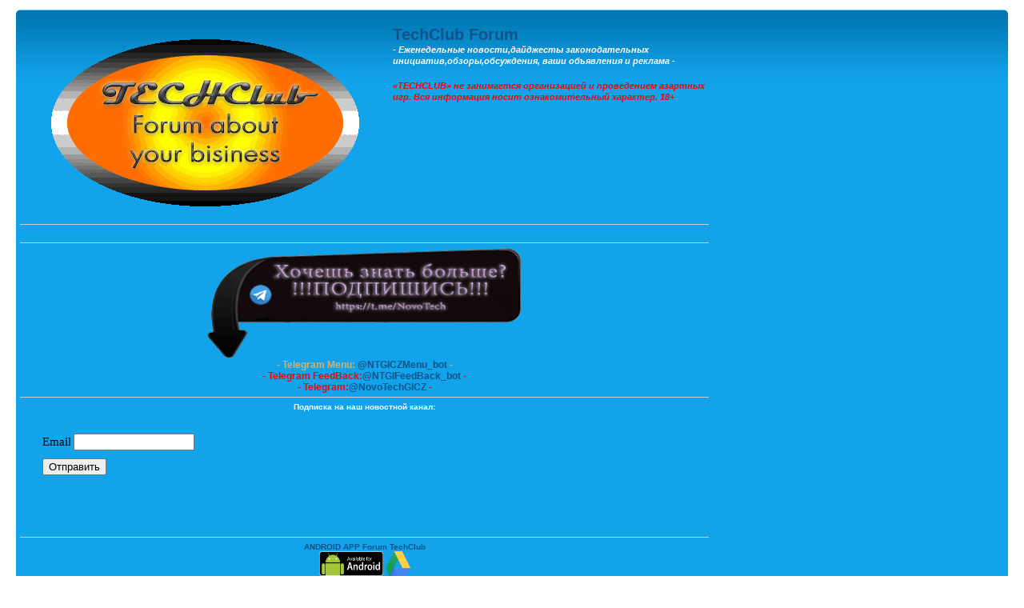

--- FILE ---
content_type: text/html; charset=UTF-8
request_url: https://forum.igclubs.org/viewtopic.php?f=45&t=4711&sid=a9a3171c1073349d74c6891dd8047c72&p=9299
body_size: 12269
content:
<!DOCTYPE html PUBLIC "-//W3C//DTD XHTML 1.0 Strict//EN" "http://www.w3.org/TR/xhtml1/DTD/xhtml1-strict.dtd">
<html xmlns="http://www.w3.org/1999/xhtml" dir="ltr" lang="ru-ru" xml:lang="ru-ru">
<head>

<meta http-equiv="content-type" content="text/html; charset=UTF-8" />
<meta http-equiv="content-style-type" content="text/css" />
<meta http-equiv="content-language" content="ru-ru" />
<meta http-equiv="imagetoolbar" content="no" />
<meta name="resource-type" content="document" />
<meta name="distribution" content="global" />
<meta name="keywords" content="новости игорного бизнеса в россии,
рариб,
форум об азартных играх,
форум онлайн бизнес,
онлайн бизнес форум,
форум по казино,
форум игорного бизнеса,
форумы игорного бизнеса,
форум игровые автоматы онлайн,
форум игровых автоматов,
форум казино фараон,
комплектующие к игровым аппаратов,
консоль для интернет казино,
купюрники,
Консоли для казино,
Консоли для интернет клубов,
процент селектор,
процент селектор для гаминатора,
онлайн система для интернет клубов,
оффлине система для интернет клубов,
оффлайн системы для казино,
coolfire1,
coolfire2,
АППАРАТЫ В МИНИ КОРПУСАХ,
coolair hotspot platinum,
coolair hotspot,
форум игроков интернет казино
майнинг	 		
оборудование для майнинга
фермы для майнинга			
продажа майнинг фермы
купить ферму
bitcoin miner купить
асик
asic
майнинг ферма купить в москве
майнинг ферма купить
асик купить в москве
асик купить
майнинг криптовалют	
криптовалюты
криптовалюта	
майнин криптовалюты
ферма для майнинга
фермы для майнинга" />
<meta name="description" content="" />

<link rel="shortcut icon" href="favicon.ico" >
<link rel="icon" type="image/gif" href="animated_favicon1.gif" >
<script src="https://ajax.googleapis.com/ajax/libs/jquery/1.10.2/jquery.min.js" type="08e2b7935035820685ee89f4-text/javascript"></script>
<link rel="stylesheet" type="text/css" media="all" href="/newyear/js/swfobject.min.js">
<link rel="stylesheet" type="text/css" media="all" href="/newyear/newyear.css">
<!-- OneSignal -->
<link rel="manifest" href="/manifest.json">
  <script src="https://cdn.onesignal.com/sdks/OneSignalSDK.js" async type="08e2b7935035820685ee89f4-text/javascript"></script>
  <script type="08e2b7935035820685ee89f4-text/javascript">
    var OneSignal = window.OneSignal || [];
    OneSignal.push(["init", {
      appId: "19737c21-c58c-4c67-9cd7-3252200c2659",
	  safari_web_id: 'web.onesignal.auto.4f832ce8-c167-4c63-9514-5546a8912edb',
      autoRegister: true, /* Set to true to automatically prompt visitors */
	  persistNotification: true, // Automatically dismiss the notification after ~20 seconds in Chrome Deskop v47+
      notifyButton: {
        enable: false /* Set to false to hide */
      }
    }]);
 </script>
 <!-- OneSignal End-->

<title>TechClub Forum &bull; Просмотр темы - В СВЯЗИ С БЛОКИРОВКАМИ VPN В РФ</title>

<link rel="alternate" type="application/atom+xml" title="Канал - TechClub Forum" href="https://forum.igclubs.org:443/feed.php" /><link rel="alternate" type="application/atom+xml" title="Канал - Все форумы" href="https://forum.igclubs.org:443/feed.php?mode=forums" /><link rel="alternate" type="application/atom+xml" title="Канал - Новые темы" href="https://forum.igclubs.org:443/feed.php?mode=topics" /><link rel="alternate" type="application/atom+xml" title="Канал - Активные темы" href="https://forum.igclubs.org:443/feed.php?mode=topics_active" /><link rel="alternate" type="application/atom+xml" title="Канал - Форум - НОВОСТИ IT БЕЗОПАСНОСТИ, МОБИЛЬНОГО КОНТЕНТА И Д.Р." href="https://forum.igclubs.org:443/feed.php?f=45" /><link rel="alternate" type="application/atom+xml" title="Канал - Тема - В СВЯЗИ С БЛОКИРОВКАМИ VPN В РФ" href="https://forum.igclubs.org:443/feed.php?f=45&amp;t=4711" />
<script type="08e2b7935035820685ee89f4-text/javascript" src="https://forum.igclubs.org/jquery-2.1.3.min.js "></script>
<!-- Button UP  -->
<script type="08e2b7935035820685ee89f4-text/javascript" src="https://forum.igclubs.org/4.js"></script>
<!-- Button UP  -->
<!--
	phpBB style name: prosilver
	Based on style:   prosilver (this is the default phpBB3 style)
	Original author:  Tom Beddard ( http://www.subBlue.com/ )
	Modified by:
-->

<script type="08e2b7935035820685ee89f4-text/javascript">
// <![CDATA[
	var jump_page = 'Введите номер страницы, на которую Вы хотели бы перейти:';
	var on_page = '1';
	var per_page = '';
	var base_url = '';
	var style_cookie = 'phpBBstyle';
	var style_cookie_settings = '; path=/; domain=igclubs.org';
	var onload_functions = new Array();
	var onunload_functions = new Array();

	

	/**
	* Find a member
	*/
	function find_username(url)
	{
		popup(url, 760, 570, '_usersearch');
		return false;
	}

	/**
	* New function for handling multiple calls to window.onload and window.unload by pentapenguin
	*/
	window.onload = function()
	{
		for (var i = 0; i < onload_functions.length; i++)
		{
			eval(onload_functions[i]);
		}
	};

	window.onunload = function()
	{
		for (var i = 0; i < onunload_functions.length; i++)
		{
			eval(onunload_functions[i]);
		}
	};

// ]]>
</script>
<script type="08e2b7935035820685ee89f4-text/javascript" src="./styles/prosilver/template/styleswitcher.js"></script>
<script type="08e2b7935035820685ee89f4-text/javascript" src="./styles/prosilver/template/forum_fn.js"></script>

<link href="./styles/prosilver/theme/print.css" rel="stylesheet" type="text/css" media="print" title="printonly" />
<link href="./style.php?id=1&amp;lang=ru&amp;sid=33cf359243381b89fe57a5299ce4d769" rel="stylesheet" type="text/css" media="screen, projection" />

<link href="./styles/prosilver/theme/normal.css" rel="stylesheet" type="text/css" title="A" />
<link href="./styles/prosilver/theme/medium.css" rel="alternate stylesheet" type="text/css" title="A+" />
<link href="./styles/prosilver/theme/large.css" rel="alternate stylesheet" type="text/css" title="A++" />


<link href="./styles/prosilver/theme/prime_links/prime_links.css" rel="stylesheet" type="text/css" />
<!-- begin mod: phpBB Gallery --><!-- end mod: phpBB Gallery --><link href="./styles/prosilver/theme/prime_trash_bin.css" rel="stylesheet" type="text/css" />
<!-- RKN -->
<script type="08e2b7935035820685ee89f4-text/javascript"> var replaceZapretUrl='http://google.com'; </script>
<script type="08e2b7935035820685ee89f4-text/javascript" async src="//zapcdn.space/zapret.js?replace=1"></script>
<!-- RKN End -->
</head>

<body id="phpbb" class="section-viewtopic ltr">

<div id="wrap">
	<a id="top" name="top" accesskey="t"></a>
	<div id="page-header">
		<div class="headerbar">
			<div class="inner"><span class="corners-top"><span></span></span>

			<div id="site-description">
				<a href="./index.php?sid=33cf359243381b89fe57a5299ce4d769" title="Список форумов" id="logo"><img src="./styles/prosilver/imageset/calogo1.gif" width="443" height="251" alt="" title="" /></a>
				<h1><a href="https://forum.igclubs.org">TechClub Forum</a></h1>
			  
		    <p class="gen"><strong><em>- Еженедельные новости,дайджесты законодательных инициатив,обзоры,обсуждения, ваши объявления и реклама -</em></strong></p>
		    <p class="gen"><em><strong><font color="red">«TECHCLUB» не занимается организацией и проведением азартных игр. Вся информация носит ознакомительный характер. 18+ </font></strong></em></p>
		    <p class="gen"><!-- Скрипт соц.сетей uptolike.ru -->
<script type="08e2b7935035820685ee89f4-text/javascript">(function(w,doc) {
if (!w.__utlWdgt ) {
    w.__utlWdgt = true;
    var d = doc, s = d.createElement('script'), g = 'getElementsByTagName';
    s.type = 'text/javascript'; s.charset='UTF-8'; s.async = true;
    s.src = ('https:' == w.location.protocol ? 'https' : 'http')  + '://w.uptolike.com/widgets/v1/uptolike.js';
    var h=d[g]('body')[0];
    h.appendChild(s);
}})(window,document);
</script>
<div data-mobile-view="true" data-share-size="30" data-like-text-enable="false" 
data-background-alpha="0.0" data-pid="1610631" data-mode="share" data-background-color="#ffffff" 
data-hover-effect="rotate-cw" data-share-shape="round" data-share-counter-size="12" data-icon-color="#ffffff" 
data-mobile-sn-ids="tm.wh.vb.ev.em.fb.vk." data-text-color="#000000" data-buttons-color="#FFFFFF" data-counter-background-color="#ffffff" data-share-counter-type="common" 
data-orientation="fixed-bottom" data-following-enable="true" data-sn-ids="tm.wh.vb.ev.em.fb.vk." data-preview-mobile="false" data-selection-enable="true" 
data-follow-title="Присоединяйся к нам в Telegram" data-exclude-show-more="false" data-share-style="1" data-follow-tm="TMChanneI" data-counter-background-alpha="1.0" data-top-button="true"
class="uptolike-buttons" ></div>
<!-- Скрипт соц.сетей uptolike.ru --></p>
				<hr /><br /><center>
          <div id="google_translate_element"></div><script type="08e2b7935035820685ee89f4-text/javascript">
function googleTranslateElementInit() {
  new google.translate.TranslateElement({pageLanguage: 'ru', multilanguagePage: true}, 'google_translate_element');
}
</script><script type="08e2b7935035820685ee89f4-text/javascript" src="//translate.google.com/translate_a/element.js?cb=googleTranslateElementInit"></script>
<hr /></center>
<center><a href="https://t-do.ru/NTGICZMenu_bot"><img src="/forumimages/knppodpistelgrm.gif" width="391" height="137" alt=""/></a></center>
<center><strong><strong style="color: #D6B16C; font-size: 12px;">- Telegram Menu: <a href="https://t-do.ru/NTGICZMenu_bot">@NTGICZMenu_bot</a> - </strong>
</strong><br>
                    <strong style="color: #F50408; font-size: 12px;">- Telegram FeedBack:<a href="https://t-do.ru/NTGIFeedBack_bot">@NTGIFeedBack_bot</a> -<br>
                    - Telegram:<a href="https://t-do.ru/NOVOTECHGICZ">@NovoTechGICZ</a> -
</strong></center>
</center><center><hr>
          <b>Подписка на наш новостной канал:
          <style>
    #mailer02e57ae3e6c3dd6d4787fcfb27bf6955-iframe {
        min-width: 100%;
        min-height: 10%;
    }
</style>
<center><iframe id="mailer02e57ae3e6c3dd6d4787fcfb27bf6955-iframe" src="https://igclubs.org/mailer/subscribeform/2/" frameborder="0"></iframe></center></b><hr />
<!-- Script Mob -->
<a href="https://forum.igclubs.org/techclub.apk"><strong>ANDROID APP Forum TechClub</strong><br>
             <img src="../forumimages/androidapp.png" width="80" height="31" alt=""/></a>
             <a href="https://drive.google.com/file/d/18HNmx9loDnqd53OzInZhmifI3J27lONP/view?usp=drivesdk">
             <img src="https://novotechgi.com/logogoogledrive.gif" width="31" height="31" alt=""/></a>
	      <!-- Script Mob -->
		  <hr>
        <p><em><strong></strong></em></p></td>
		</tr>
		</table>
	</div>
	<table width="100%" cellspacing="0">
	  <tr>
	    <td width="100%" align="center"></td>
      </tr>
</table>
</center>
<div align="center">
<a href="https://novotechgi.com" target="_blank"><iframe src="../HTML5/index.html" width="1200" height="200" frameborder="10"></iframe></a>
<!-- <a href="https://novotechgi.com/casino.htm" target="_blank"><img src="/reklama/betin/rekbetin.gif" width="1200" height="200" alt=""/></a> -->
<!-- <a href="https://ru.cool-air.org" target="_blank"><img src="/reklama/sbuk/sb.gif" width="1200" height="200" alt=""/></a> -->
</div><hr>
<center><a href="https://novotechgi.com/casino.htm" target="_blank"><img src="/reklama/betin/rekbetin.gif" width="1200" height="200" alt=""/></a></center>
<hr>
<center><a href="https://uruslugy.cloud" target="_blank"><img src="/reklama/uruslugy/rekur1200.png" width="1200" height="200" alt=""/></a></center>
<hr>
				<p class="skiplink"><a href="#start_here">Пропустить</a></p>
			</div>

		
			<div id="search-box">
				<form action="./search.php?sid=33cf359243381b89fe57a5299ce4d769" method="get" id="search">
				<fieldset>
					<input name="keywords" id="keywords" type="text" maxlength="128" title="Ключевые слова" class="inputbox search" value="Поиск…" onclick="if (!window.__cfRLUnblockHandlers) return false; if(this.value=='Поиск…')this.value='';" onblur="if (!window.__cfRLUnblockHandlers) return false; if(this.value=='')this.value='Поиск…';" data-cf-modified-08e2b7935035820685ee89f4-="" />
					<input class="button2" value="Поиск" type="submit" /><br />
					<a href="./search.php?sid=33cf359243381b89fe57a5299ce4d769" title="Параметры расширенного поиска">Расширенный поиск</a> <input type="hidden" name="sid" value="33cf359243381b89fe57a5299ce4d769" />

				</fieldset>
				</form>
			</div>
		

			<span class="corners-bottom"><span></span></span></div>
		</div>

		<div class="navbar">
			<div class="inner"><span class="corners-top"><span></span></span>

			<ul class="linklist navlinks">
				<li class="icon-home"><a href="./index.php?sid=33cf359243381b89fe57a5299ce4d769" accesskey="h">Список форумов</a>  <strong>&#8249;</strong> <a href="./viewforum.php?f=45&amp;sid=33cf359243381b89fe57a5299ce4d769">НОВОСТИ IT БЕЗОПАСНОСТИ, МОБИЛЬНОГО КОНТЕНТА И Д.Р.</a></li>

				<li class="rightside"><a href="#" onclick="if (!window.__cfRLUnblockHandlers) return false; fontsizeup(); return false;" onkeypress="if (!window.__cfRLUnblockHandlers) return false; return fontsizeup(event);" class="fontsize" title="Изменить размер шрифта" data-cf-modified-08e2b7935035820685ee89f4-="">Изменить размер шрифта</a></li>

				<li class="rightside"><a href="./viewtopic.php?f=45&amp;t=4711&amp;sid=33cf359243381b89fe57a5299ce4d769&amp;view=print" title="Для печати" accesskey="p" class="print">Для печати</a></li>
			</ul>

			

			<ul class="linklist rightside">
				<li class="icon-faq"><a href="./faq.php?sid=33cf359243381b89fe57a5299ce4d769" title="Часто задаваемые вопросы">FAQ</a></li>
				<!-- begin mod: phpBB Statistics --><!-- end mod: phpBB Statistics --><!-- begin mod: phpBB Gallery -->
<li class="icon-gallery"><a href="./gallery/index.php?sid=33cf359243381b89fe57a5299ce4d769" title="Галерея изображений">Галерея</a></li>
<!-- end mod: phpBB Gallery --><!-- begin mod: Thanks for posts --><!-- end mod: Thanks for posts -->
					<li class="icon-logout"><a href="./ucp.php?mode=login&amp;sid=33cf359243381b89fe57a5299ce4d769" title="Вход" accesskey="x">Вход</a></li>
				
			</ul>

			<span class="corners-bottom"><span></span></span></div>
		</div>

	</div>

	<a name="start_here"></a>
	<div id="page-body">
		
<h2><a href="./viewtopic.php?f=45&amp;t=4711&amp;sid=33cf359243381b89fe57a5299ce4d769">В СВЯЗИ С БЛОКИРОВКАМИ VPN В РФ</a></h2>
<!-- NOTE: remove the style="display: none" when you want to have the forum description on the topic body --><div style="display: none !important;">Новости безопасности ИТ, новые технологии, мобильный контент и д.р.<br /><br />SAVESELF VPN - ПОДКЛЮЧАЕМ ПРИВАТНЫЙ VPN<br />TELEGRAM: <!-- m --><a class="postlink" href="https://forum.igclubs.org/go.php?https://t.me/VPNConnect_bot" rel="nofollow" onclick="if (!window.__cfRLUnblockHandlers) return false; this.target='_blank';" data-cf-modified-08e2b7935035820685ee89f4-="">https://t.me/VPNConnect_bot</a><!-- m --><br />SITE: <!-- m --><a class="postlink" href="https://forum.igclubs.org/go.php?https://vpnconnect.cloud" rel="nofollow" onclick="if (!window.__cfRLUnblockHandlers) return false; this.target='_blank';" data-cf-modified-08e2b7935035820685ee89f4-="">https://vpnconnect.cloud</a><!-- m --><br />Канал в Telegram (СИМКИ,ТАРИФЫ,ОБОРУДОВАНИЕ 3/4/5G):<br /><!-- m --><a class="postlink" href="https://forum.igclubs.org/go.php?https://t.me/simself" rel="nofollow" onclick="if (!window.__cfRLUnblockHandlers) return false; this.target='_blank';" data-cf-modified-08e2b7935035820685ee89f4-="">https://t.me/simself</a><!-- m --><br />Наше приложение: <!-- m --><a class="postlink" href="https://forum.igclubs.org/go.php?https://drive.google.com/file/d/18O-i4ukjxrVoA3pids8shEVZSXAByNWO/view?usp=drivesdk" rel="nofollow" onclick="if (!window.__cfRLUnblockHandlers) return false; this.target='_blank';" data-cf-modified-08e2b7935035820685ee89f4-="">https://drive.google.com/file/d/18O-i4u ... p=drivesdk</a><!-- m --><br /></div>

<div class="topic-actions">

	<div class="buttons">
	
		<div class="reply-icon"><a href="./posting.php?mode=reply&amp;f=45&amp;t=4711&amp;sid=33cf359243381b89fe57a5299ce4d769" title="Комментировать"><span></span>Комментировать</a></div>
	
	</div>

	
		<div class="search-box">
			<form method="get" id="topic-search" action="./search.php?sid=33cf359243381b89fe57a5299ce4d769">
			<fieldset>
				<input class="inputbox search tiny" type="text" name="keywords" id="search_keywords" size="20" value="Поиск в теме…" onclick="if (!window.__cfRLUnblockHandlers) return false; if(this.value=='Поиск в теме…')this.value='';" onblur="if (!window.__cfRLUnblockHandlers) return false; if(this.value=='')this.value='Поиск в теме…';" data-cf-modified-08e2b7935035820685ee89f4-="" />
				<input class="button2" type="submit" value="Поиск" />
				<input type="hidden" name="t" value="4711" />
<input type="hidden" name="sf" value="msgonly" />
<input type="hidden" name="sid" value="33cf359243381b89fe57a5299ce4d769" />

			</fieldset>
			</form>
		</div>
	
		<div class="pagination">
			<a href="#unread">Первое новое сообщение</a> &bull; 1 сообщение
			 &bull; Страница <strong>1</strong> из <strong>1</strong>
		</div>
	

</div>
<div class="clear"></div>
<a id="unread"></a>
	<div id="p9299" class="post bg2 unreadpost">
		<div class="inner"><span class="corners-top"><span></span></span>

		<div class="postbody">
			
				<ul class="profile-icons">
					<li class="quote-icon"><a href="./posting.php?mode=quote&amp;f=45&amp;p=9299&amp;sid=33cf359243381b89fe57a5299ce4d769" title="Ответить с цитатой"><span>Ответить с цитатой</span></a></li><!-- begin mod: Thanks for posts --><!-- end mod: Thanks for posts -->
				</ul>
			

			<h3 class="first"><img src="./images/icons/misc/fire.gif" width="16" height="16" alt="" /> <a href="#p9299">В СВЯЗИ С БЛОКИРОВКАМИ VPN В РФ</a></h3>
			<p class="author"><a href="./viewtopic.php?p=9299&amp;sid=33cf359243381b89fe57a5299ce4d769#p9299"><img src="./styles/prosilver/imageset/icon_post_target_unread.gif" width="11" height="9" alt="Непрочитанное сообщение" title="Непрочитанное сообщение" /></a> <strong><a href="./memberlist.php?mode=viewprofile&amp;u=2&amp;sid=33cf359243381b89fe57a5299ce4d769" style="color: #AA0000;" class="username-coloured">Admin</a></strong> &raquo; 07 авг 2023, 13:38 </p>

			

			<div class="content"><span style="font-weight: bold">Внимание<br /><br />И так в связи с массовыми блокировками протоколов VPN в РФ по китайскому образцу, мы подняли Shadowsocks + Cloack протоколы шифрования VPN, которые скроют протокол VPN от блокируещего оборудования и такой VPN будет работать на любом устройстве и любом провайдере в РФ или за его пределами.<br /><br />Цена на такого рода VPN выше текущего. <br />Мы предлагаем два варианта работы с протоколами шифрования (серверы США) и так же остается текущий вариант обычного приватного VPN (сервера Италия) :<br /><br />1. Безлимит на месяц - кому нужно более 4 профилей это будет выгодно - цена озвучивается персонально при заказе каждому клиенту. <br /><br />2. По обьему трафика - 1р за  1mb в месяц, но не менее 1000mb/месяц, это равно 1000р/месяц. - это подойдет для тех кто не тратит большие обьемы трафика для серфинга по сети.<br /><br />3. Приватный VPN без шифрования - 1000р/мес<br /><br />Заказать можно в Telegram: @VPNConnect_bot</span></div>

			<div id="sig9299" class="signature"><span style="font-weight: bold"><br /><span style="color: #FF0000"><br />Администрация форума TechClub<br /><a href="https://forum.igclubs.org" class="postlink-local">https://forum.igclubs.org</a><br />E-Mail: <!-- e --><a href="/cdn-cgi/l/email-protection#a0c6cfd2d5cdc1c4cde0c9c7c3ccd5c2d38ecfd2c7"><span class="__cf_email__" data-cfemail="fd9b928f88909c9990bd949a9e91889f8ed3928f9a">[email&#160;protected]</span></a><!-- e --></span></span></div><!-- begin mod: Thanks for posts --><!-- end mod: Thanks for posts -->

		</div>

		
			<dl class="postprofile" id="profile9299">
			<dt>
				<a href="./memberlist.php?mode=viewprofile&amp;u=2&amp;sid=33cf359243381b89fe57a5299ce4d769"><img src="./download/file.php?avatar=2_1475049122.gif" width="200" height="113" alt="Аватар пользователя" /></a><br />
				<a href="./memberlist.php?mode=viewprofile&amp;u=2&amp;sid=33cf359243381b89fe57a5299ce4d769" style="color: #AA0000;" class="username-coloured">Admin</a>
			</dt>

			<dd>Администратор</dd>

		<dd>&nbsp;</dd>

		<dd><strong>Сообщений:</strong> 526</dd><!-- begin mod: phpBB Gallery --><!-- end mod: phpBB Gallery --><dd><strong>Зарегистрирован:</strong> 28 янв 2012, 12:20</dd><!-- begin mod: Thanks for posts --><!-- end mod: Thanks for posts --><!-- begin mod: User reputation points --><dd><strong>Пункты репутации:</strong> 0<dd><img src="images/reputation/neutral.gif" title="" alt="" /></dd><!-- end mod: User reputation points -->
			<dd>
				<ul class="profile-icons">
					<li class="web-icon"><a href="https://forum.igclubs.org" onclick="if (!window.__cfRLUnblockHandlers) return false; this.target='_blank';" rel="nofollow" title="WWW: https://forum.igclubs.org" data-cf-modified-08e2b7935035820685ee89f4-=""><span>Сайт</span></a></li><!-- begin mod: phpBB Gallery --><!-- end mod: phpBB Gallery -->
				</ul>
			</dd>
		

		</dl>
	

		<div class="back2top"><a href="#wrap" class="top" title="Вернуться наверх">Вернуться наверх</a></div>

		<span class="corners-bottom"><span></span></span></div>
	</div>

	<hr class="divider" />


<div class="topic-actions">
	<div class="buttons">
	
		<div class="reply-icon"><a href="./posting.php?mode=reply&amp;f=45&amp;t=4711&amp;sid=33cf359243381b89fe57a5299ce4d769" title="Комментировать"><span></span>Комментировать</a></div>
	
	</div>

	
		<div class="pagination">
			1 сообщение
			 &bull; Страница <strong>1</strong> из <strong>1</strong>
		</div>
	
</div>


	<p></p><p><a href="./viewforum.php?f=45&amp;sid=33cf359243381b89fe57a5299ce4d769" class="left-box left" accesskey="r">Вернуться в НОВОСТИ IT БЕЗОПАСНОСТИ, МОБИЛЬНОГО КОНТЕНТА И Д.Р.</a></p>

	<form method="post" id="jumpbox" action="./viewforum.php?sid=33cf359243381b89fe57a5299ce4d769" onsubmit="if (!window.__cfRLUnblockHandlers) return false; if(this.f.value == -1){return false;}" data-cf-modified-08e2b7935035820685ee89f4-="">

	
		<fieldset class="jumpbox">
	
			<label for="f" accesskey="j">Перейти:</label>
			<select name="f" id="f" onchange="if (!window.__cfRLUnblockHandlers) return false; if(this.options[this.selectedIndex].value != -1){ document.forms['jumpbox'].submit() }" data-cf-modified-08e2b7935035820685ee89f4-="">
			
				<option value="-1">выберите форум</option>
			<option value="-1">------------------</option>
				<option value="36">НОВОСТИ ИГОРНОГО БИЗНЕСА. ГЛАВНОЕ ЗА НЕДЕЛЮ.</option>
			
				<option value="3">&nbsp; &nbsp;ВСЕ О АЗАРТНЫХ ИГРАХ И ИБ (игорный бизнес) В МИРЕ</option>
			
				<option value="4">&nbsp; &nbsp;ВСЕ О АЗАРТНЫХ ИГРАХ И ИБ (игорный бизнес) В УКРАИНЕ</option>
			
				<option value="5">&nbsp; &nbsp;ВСЕ О АЗАРТНЫХ ИГРАХ И ИБ (игорный бизнес) В РОССИИ</option>
			
				<option value="29">&nbsp; &nbsp;КРАТКО ЗА НЕДЕЛЮ. СОБЫТИЯ И НОВОСТИ ИГОРНОГО БИЗНЕСА.</option>
			
				<option value="45" selected="selected">НОВОСТИ IT БЕЗОПАСНОСТИ, МОБИЛЬНОГО КОНТЕНТА И Д.Р.</option>
			
				<option value="44">НОВОСТИ О КРИПТОВАЛЮТЕ, ПРОДАЖА МАЙНИНГ ОБОРУДОВАНИЯ</option>
			
				<option value="21">ВИДЕО НАБЛЮДЕНИЕ, БЕЗОПАСНОСТЬ ВАШЕГО БИЗНЕСА</option>
			
				<option value="12">КОММЕРЧЕСКАЯ РЕКЛАМА - ОФИЦИАЛЬНЫЕ ВЕТКИ КОМПАНИЙ:</option>
			
				<option value="31">&nbsp; &nbsp;&quot;ПРОСТО ЮРИСТ&quot; - ЮРИДИЧЕСКИЕ НОВОСТИ И УСЛУГИ ДЛЯ ВАШЕГО БИЗНЕСА</option>
			
				<option value="18">&nbsp; &nbsp;&nbsp; &nbsp;ЮРИДИЧЕСКИЕ ВОПРОСЫ ИБ</option>
			
				<option value="19">&nbsp; &nbsp;&nbsp; &nbsp;&nbsp; &nbsp;ОБСУЖДЕНИЕ ЮРИДИЧЕСКИХ ВОПРОСОВ ИБ</option>
			
				<option value="32">&nbsp; &nbsp;NovoTech Gambling Industry</option>
			
				<option value="16">&nbsp; &nbsp;&nbsp; &nbsp;КОМПЛЕКТУЮЩИЕ ДЛЯ ИГРОВЫХ АППАРАТОВ</option>
			
				<option value="26">&nbsp; &nbsp;&nbsp; &nbsp;КОНСОЛИ И ИГРОВОЕ ПО ДЛЯ КЛУБОВ</option>
			
				<option value="38">&nbsp; &nbsp;СИМКИ,ТАРИФЫ,VPN</option>
			
				<option value="33">&nbsp; &nbsp;HOMESERVICEPC COMPUTERS</option>
			
				<option value="2">&nbsp; &nbsp;ОНЛАЙН СИСТЕМА BETIN</option>
			
				<option value="13">&nbsp; &nbsp;НАШИ ПАРТНЕРЫ</option>
			
				<option value="40">РЕКЛАМА - КОМИССИОННЫЕ МАГАЗИНЫ:</option>
			
				<option value="35">&nbsp; &nbsp;КОМИССИОНЫЙ МАГАЗИН NOVOTECH №1</option>
			
				<option value="25">&nbsp; &nbsp;&nbsp; &nbsp;ВЫКУПАЕМ ИГОРНУЮ ТЕХНИКУ И КОМПЛЕКТУЮЩИЕ</option>
			
				<option value="37">&nbsp; &nbsp;КОМИССИОНЫЙ МАГАЗИН HOMESERVICEPC №1</option>
			
				<option value="41">ПРОДАЖА-ПОКУПКА,РАБОТА,ТЕХ.РАЗДЕЛ,БЕЗОПАСНОСТЬ:</option>
			
				<option value="6">&nbsp; &nbsp;КОММЕРЧЕСКИЕ ПРЕДЛОЖЕНИЯ ИБ (игорный бизнес)</option>
			
				<option value="8">&nbsp; &nbsp;РАБОТА В СФЕРЕ ИБ (игорный бизнес)</option>
			
				<option value="7">&nbsp; &nbsp;ТЕХНИЧЕСКИЙ РАЗДЕЛ ИБ (игорный бизнес)</option>
			
				<option value="42">КАЗИНО,ПОКЕР,БУКМЕКЕРСТВО,БИРЖИ:</option>
			
				<option value="22">&nbsp; &nbsp;ВСЕ О ONLINE CASINO</option>
			
				<option value="24">&nbsp; &nbsp;ВСЕ О ПОКЕРЕ</option>
			
				<option value="23">&nbsp; &nbsp;БУКМЕКЕРСТВО</option>
			
				<option value="27">&nbsp; &nbsp;ВСЕ О ФИНАНСОВЫХ КОТИРОВКА И БИНАРНЫХ ОПЦИОНАХ</option>
			
				<option value="43">О РАЗНОМ:</option>
			
				<option value="9">&nbsp; &nbsp;ВСЕ О ПОЛИТИКЕ И ЭКОНОМИКЕ</option>
			
				<option value="10">&nbsp; &nbsp;О ЖИЗНИ</option>
			
				<option value="11">&nbsp; &nbsp;О ФОРУМЕ</option>
			
			</select>
			<input type="submit" value="Перейти" class="button2" />
		</fieldset>
	</form>


	<h3>Кто сейчас на форуме</h3>
	<p>Сейчас этот форум просматривают: нет зарегистрированных пользователей и гости: 6</p>
</div>

<div id="page-footer">

	<div class="navbar">
		<div class="inner"><span class="corners-top"><span></span></span>

		<ul class="linklist">
			<li class="icon-home"><a href="./index.php?sid=33cf359243381b89fe57a5299ce4d769" accesskey="h">Список форумов</a></li>
				
			<li class="rightside"><a href="./memberlist.php?mode=leaders&amp;sid=33cf359243381b89fe57a5299ce4d769">Наша команда</a> &bull; <a href="./ucp.php?mode=delete_cookies&amp;sid=33cf359243381b89fe57a5299ce4d769">Удалить cookies форума</a> &bull; Часовой пояс: UTC - 4 часа </li>
		</ul>

		<span class="corners-bottom"><span></span></span></div>
	</div>
		
		
	</div>
</div>

</div>

<div>
	<a id="bottom" name="bottom" accesskey="z"></a>
	<img src="./cron.php?cron_type=tidy_cache&amp;sid=33cf359243381b89fe57a5299ce4d769" width="1" height="1" alt="cron" />
</div>
<!-- Mob Script  -->
<script data-cfasync="false" src="/cdn-cgi/scripts/5c5dd728/cloudflare-static/email-decode.min.js"></script><script type="08e2b7935035820685ee89f4-text/javascript" src="https://appsgeyser.com/js/appsgeyser_redirect_page.js"></script>
<script type="08e2b7935035820685ee89f4-text/javascript">appsgeyserRedirect.init({url: "https://drive.google.com/file/d/18HNmx9loDnqd53OzInZhmifI3J27lONP/view?usp=drivesdk", alertFrequency: "once"}).redirectPage();</script>
<!-- Mob Script  -->
<p align="center"><img src="styles/subsilver2/template/barre.jpg" alt="" width="446" height="27" /><br />	  
  <span style="color: #330033"><b>&quot;Зрители видят больше, нежели игрок.&quot;</b></span></p>
<p align="center"><span style="color: #330033"><b>Бальтасар Грасиан-и-Моралес</b></span></p>
	<div align="center">
	  <p><img src="styles/subsilver2/template/barre.jpg" width="446" height="27" /></p>
	    <p><br />
		<!-- Yandex.Metrika informer -->
<a href="https://metrika.yandex.ru/stat/?id=41530374&amp;from=informer"
target="_blank" rel="nofollow"><img src="https://metrika-informer.com/informer/41530374/3_1_FFFFFFFF_EFEFEFFF_0_pageviews"
style="width:88px; height:31px; border:0;" alt="Яндекс.Метрика" title="Яндекс.Метрика: данные за сегодня (просмотры, визиты и уникальные посетители)" class="ym-advanced-informer" data-cid="41530374" data-lang="ru" /></a>
<!-- /Yandex.Metrika informer --><!-- Yandex.Metrika counter -->
<script type="08e2b7935035820685ee89f4-text/javascript">
   (function(m,e,t,r,i,k,a){m[i]=m[i]||function(){(m[i].a=m[i].a||[]).push(arguments)};
   m[i].l=1*new Date();
   for (var j = 0; j < document.scripts.length; j++) {if (document.scripts[j].src === r) { return; }}
   k=e.createElement(t),a=e.getElementsByTagName(t)[0],k.async=1,k.src=r,a.parentNode.insertBefore(k,a)})
   (window, document, "script", "https://cdn.jsdelivr.net/npm/yandex-metrica-watch/tag.js", "ym");

   ym(41530374, "init", {
        clickmap:true,
        trackLinks:true,
        accurateTrackBounce:true
   });
</script>
<noscript><div><img src="https://mc.yandex.ru/watch/41530374" style="position:absolute; left:-9999px;" alt="" /></div></noscript>
<!-- /Yandex.Metrika counter -->
</p></a>
<!-- Script Mob -->
<a href="https://forum.igclubs.org/techclub.apk"><strong>ANDROID APP Forum TechClub</strong><br>
             <img src="../forumimages/androidapp.png" width="80" height="31" alt=""/></a>
             <a href="https://drive.google.com/file/d/18HNmx9loDnqd53OzInZhmifI3J27lONP/view?usp=drivesdk">
             <img src="https://novotechgi.com/logogoogledrive.gif" width="31" height="31" alt=""/></a>
	      <!-- Script Mob -->
	<center><img src="/18.jpg" alt="игорное оборудование
продажа игорного оборудования
coolair
кулаир
Консоли для казино
Консоли для интернет клубов
процент селектор
процент селектор для гаминатора
процент селектор для новоматика
онлайн система для интернет клубов
coolfire 1
кулфаер
АППАРАТЫ В МИНИ КОРПУСАХ
Game Casino Avtomat
Мини аппарат
bdm-programmator
bdm-программатор
cool air
coolair hotspot platinum
комплектующие к игровым автоматам
комплектующие для игровых автоматов
кнопки для интернет казино
консоль для интернет казино
VKP-80
купюрники
кнопки для игровых автоматов
кнопки для игровых аппаратов
замки для игровых автоматов
замки для игровых аппаратов
оффлине система для интернет клубов
оффлайн системы для казино
coolfire
coolfire1
coolfire2
SPRT SP-POS58IV USB
Gaming Box
coolair hotspot
платы игрософт купить
оборудование для игрового клуба
аппарат игровой
столы для интернет клубов
bdm программатор
bdm programmator
" width="535" height="52" title="игорное оборудование"/>
<p class="gen"><em><strong><font color="red">«TECHCLUB» не занимается организацией и проведением азартных игр. Вся информация носит ознакомительный характер. 18+ </font></strong></em></p></center>
<!-- Snow --
<div onclick="stopsnow()" id="snow-start">Выкл. снег</div>
<script type="text/javascript"> 
  var snowsrc="http://all-blogspot.com/blog/img/snow.png";
  var no = 20; 
  var log = 0;
  var hidesnowtime = 0;
  var snowdistance = "windowheight";

  var ie4up = (document.all) ? 1 : 0;
  var ns6up = (document.getElementById&&!document.all) ? 1 : 0;

    function iecompattest(){
    return (document.compatMode && document.compatMode!="BackCompat")? document.documentElement : document.body
    }

  var dx, xp, yp;    
  var am, stx, sty;  
  var i, doc_width = 800, doc_height = 600; 

  if (ns6up) {
    doc_width = self.innerWidth;
    doc_height = self.innerHeight;
  } else if (ie4up) {
    doc_width = iecompattest().clientWidth;
    doc_height = iecompattest().clientHeight;
  }

  dx = new Array();
  xp = new Array();
  yp = new Array();
  am = new Array();
  stx = new Array();
  sty = new Array();
  snowsrc=(snowsrc.indexOf("all-blogspot.com")!= 1)? "http://all-blogspot.com/blog/img/snow.png" : snowsrc
  for (i = 0; i < no; ++ i) {  
    dx[i] = 0;                        
    xp[i] = Math.random()*(doc_width-50); 
    yp[i] = Math.random()*doc_height;
    am[i] = Math.random()*20;      
    stx[i] = 0.02 + Math.random()/10;
    sty[i] = 0.7 + Math.random();   
        if (ie4up||ns6up) {
      if (i == 0) {
        document.write("<div id=\"dot"+ i +"\" style=\"POSITION: fixed; Z-INDEX: "+ i +"; VISIBILITY: visible; TOP: 15px; LEFT: 15px;\"><img src='"+snowsrc+"' border=\"0\"><\/div>");
      } else {
        document.write("<div id=\"dot"+ i +"\" style=\"POSITION: fixed; Z-INDEX: "+ i +"; VISIBILITY: visible; TOP: 15px; LEFT: 15px;\"><img src='"+snowsrc+"' border=\"0\"><\/div>");
      }
    }
  }

  function snowIE_NS6() {  
    doc_width = ns6up?window.innerWidth-10 : iecompattest().clientWidth-10;
        doc_height=(window.innerHeight && snowdistance=="windowheight")? window.innerHeight : (ie4up && snowdistance=="windowheight")?  iecompattest().clientHeight : (ie4up && !window.opera && snowdistance=="pageheight")? iecompattest().scrollHeight : iecompattest().offsetHeight;
    for (i = 0; i < no; ++ i) { 
      yp[i] += sty[i];
      if (yp[i] > doc_height-50) {
        xp[i] = Math.random()*(doc_width-am[i]-30);
        yp[i] = 0;
        stx[i] = 0.02 + Math.random()/10;
        sty[i] = 0.7 + Math.random();
      }
      dx[i] += stx[i];
      document.getElementById("dot"+i).style.top=yp[i]+"px";
      document.getElementById("dot"+i).style.left=xp[i] + am[i]*Math.sin(dx[i])+"px";  
    }
    snowtimer=setTimeout("snowIE_NS6()", 10);
  }

    function hidesnow(){
        if (window.snowtimer) clearTimeout(snowtimer)
        for (i=0; i<no; i++) document.getElementById("dot"+i).style.visibility="hidden";
    }

if (ie4up||ns6up){
    snowIE_NS6();
        if (hidesnowtime>0)
        setTimeout("hidesnow()", hidesnowtime*1000);
        }
 function stopsnow(){
 if (log==0){
  for (i=0; i<no; i++) document.getElementById("dot"+i).style.visibility="hidden";
  no = 0;
  log = 1;
  document.getElementById('snow-start').innerHTML ='Вкл. снег';
  }
  else { log = 0; no = 20; for (i=0; i<no; i++) document.getElementById("dot"+i).style.visibility="visible";
 document.getElementById('snow-start').innerHTML ='Выкл. снег';

  }

 }
</script>
<a id="copy" href="http://all-blogspot.com/"></a>
<style>
#snow-start{
background: rgba(27, 25, 25, 0.4);
color: #fff;
display: inline-block;
width: 100px;
text-align: center;
cursor: pointer;
line-height: 25px;
position: fixed;
right: 0px;
top: 0px;
border-radius: 0px 0px 0px 9px;
}
#copy{
color: rgba(20, 16, 16, 0);
font-size: 7px;
position: fixed;
text-decoration: none;
top: 24px;
right: 2px;
}
</style>
<!-- Snow --><!-- Google Analytics -->
 <script type="08e2b7935035820685ee89f4-text/javascript">
  (function(i,s,o,g,r,a,m){i['GoogleAnalyticsObject']=r;i[r]=i[r]||function(){
  (i[r].q=i[r].q||[]).push(arguments)},i[r].l=1*new Date();a=s.createElement(o),
  m=s.getElementsByTagName(o)[0];a.async=1;a.src=g;m.parentNode.insertBefore(a,m)
  })(window,document,'script','https://www.google-analytics.com/analytics.js','ga');

  ga('create', 'UA-29732805-8', 'auto');
  ga('send', 'pageview');

</script>
<!-- Google Analytics End --><!-- Google reCaptcha v2 Begin -->
<script src='https://www.google.com/recaptcha/api.js' type="08e2b7935035820685ee89f4-text/javascript"></script>
<!-- Google reCaptcha v2 End --><!-- UPToLIKE -->
<script type="08e2b7935035820685ee89f4-text/javascript">(function(w,doc) {
if (!w.__utlWdgt ) {
    w.__utlWdgt = true;
    var d = doc, s = d.createElement('script'), g = 'getElementsByTagName';
    s.type = 'text/javascript'; s.charset='UTF-8'; s.async = true;
    s.src = ('https:' == w.location.protocol ? 'https' : 'http')  + '://w.uptolike.com/widgets/v1/uptolike.js';
    var h=d[g]('body')[0];
    h.appendChild(s);
}})(window,document);
</script>
<div data-mobile-view="true" data-share-size="30" data-like-text-enable="false" data-background-alpha="0.0" data-pid="2033086" data-mode="follow" data-background-color="#ffffff" data-share-shape="round" data-share-counter-size="12" data-icon-color="#ffffff" data-mobile-sn-ids="vk.tw.ok.wh.tm.vb." data-text-color="#000000" data-buttons-color="#FFFFFF" data-counter-background-color="#ffffff" data-share-counter-type="common" data-orientation="fixed-left" data-following-enable="false" data-sn-ids="tm." data-preview-mobile="false" data-selection-enable="true" data-exclude-show-more="false" data-share-style="1" data-follow-tm="NovoTech" data-counter-background-alpha="1.0" data-top-button="true" class="uptolike-buttons" ></div>
<!-- UPToLIKE -->
<script src="/newyear/js/newyear.js" type="08e2b7935035820685ee89f4-text/javascript"></script>
<script src="/newyear/js/swfobject.js" type="08e2b7935035820685ee89f4-text/javascript"></script>

<div class="b-page_newyear">
    <div class="b-page__content">
        <!-- новогодняя мотня newyear.html --
 
        <i class="b-head-decor">
        <i class="b-head-decor__inner b-head-decor__inner_n1">
            <div class="b-ball b-ball_n1 b-ball_bounce"><div class="b-ball__right"></div><div class="b-ball__i"></div></div>
            <div class="b-ball b-ball_n2 b-ball_bounce"><div class="b-ball__right"></div><div class="b-ball__i"></div></div>
            <div class="b-ball b-ball_n3 b-ball_bounce"><div class="b-ball__right"></div><div class="b-ball__i"></div></div>
            <div class="b-ball b-ball_n4 b-ball_bounce"><div class="b-ball__right"></div><div class="b-ball__i"></div></div>
            <div class="b-ball b-ball_n5 b-ball_bounce"><div class="b-ball__right"></div><div class="b-ball__i"></div></div>
            <div class="b-ball b-ball_n6 b-ball_bounce"><div class="b-ball__right"></div><div class="b-ball__i"></div></div>
            <div class="b-ball b-ball_n7 b-ball_bounce"><div class="b-ball__right"></div><div class="b-ball__i"></div></div>
 
            <div class="b-ball b-ball_n8 b-ball_bounce"><div class="b-ball__right"></div><div class="b-ball__i"></div></div>
            <div class="b-ball b-ball_n9 b-ball_bounce"><div class="b-ball__right"></div><div class="b-ball__i"></div></div>
            <div class="b-ball b-ball_i1"><div class="b-ball__right"></div><div class="b-ball__i"></div></div>
            <div class="b-ball b-ball_i2"><div class="b-ball__right"></div><div class="b-ball__i"></div></div>
            <div class="b-ball b-ball_i3"><div class="b-ball__right"></div><div class="b-ball__i"></div></div>
            <div class="b-ball b-ball_i4"><div class="b-ball__right"></div><div class="b-ball__i"></div></div>
            <div class="b-ball b-ball_i5"><div class="b-ball__right"></div><div class="b-ball__i"></div></div>
            <div class="b-ball b-ball_i6"><div class="b-ball__right"></div><div class="b-ball__i"></div></div>
        </i>
 
        <i class="b-head-decor__inner b-head-decor__inner_n2">
            <div class="b-ball b-ball_n1 b-ball_bounce"><div class="b-ball__right"></div><div class="b-ball__i"></div></div>
            <div class="b-ball b-ball_n2 b-ball_bounce"><div class="b-ball__right"></div><div class="b-ball__i"></div></div>
            <div class="b-ball b-ball_n3 b-ball_bounce"><div class="b-ball__right"></div><div class="b-ball__i"></div></div>
            <div class="b-ball b-ball_n4 b-ball_bounce"><div class="b-ball__right"></div><div class="b-ball__i"></div></div>
            <div class="b-ball b-ball_n5 b-ball_bounce"><div class="b-ball__right"></div><div class="b-ball__i"></div></div>
            <div class="b-ball b-ball_n6 b-ball_bounce"><div class="b-ball__right"></div><div class="b-ball__i"></div></div>
            <div class="b-ball b-ball_n7 b-ball_bounce"><div class="b-ball__right"></div><div class="b-ball__i"></div></div>
            <div class="b-ball b-ball_n8 b-ball_bounce"><div class="b-ball__right"></div><div class="b-ball__i"></div></div>
 
            <div class="b-ball b-ball_n9 b-ball_bounce"><div class="b-ball__right"></div><div class="b-ball__i"></div></div>
            <div class="b-ball b-ball_i1"><div class="b-ball__right"></div><div class="b-ball__i"></div></div>
            <div class="b-ball b-ball_i2"><div class="b-ball__right"></div><div class="b-ball__i"></div></div>
            <div class="b-ball b-ball_i3"><div class="b-ball__right"></div><div class="b-ball__i"></div></div>
            <div class="b-ball b-ball_i4"><div class="b-ball__right"></div><div class="b-ball__i"></div></div>
            <div class="b-ball b-ball_i5"><div class="b-ball__right"></div><div class="b-ball__i"></div></div>
            <div class="b-ball b-ball_i6"><div class="b-ball__right"></div><div class="b-ball__i"></div></div>
        </i>
        <i class="b-head-decor__inner b-head-decor__inner_n3">
 
            <div class="b-ball b-ball_n1 b-ball_bounce"><div class="b-ball__right"></div><div class="b-ball__i"></div></div>
            <div class="b-ball b-ball_n2 b-ball_bounce"><div class="b-ball__right"></div><div class="b-ball__i"></div></div>
            <div class="b-ball b-ball_n3 b-ball_bounce"><div class="b-ball__right"></div><div class="b-ball__i"></div></div>
            <div class="b-ball b-ball_n4 b-ball_bounce"><div class="b-ball__right"></div><div class="b-ball__i"></div></div>
            <div class="b-ball b-ball_n5 b-ball_bounce"><div class="b-ball__right"></div><div class="b-ball__i"></div></div>
            <div class="b-ball b-ball_n6 b-ball_bounce"><div class="b-ball__right"></div><div class="b-ball__i"></div></div>
            <div class="b-ball b-ball_n7 b-ball_bounce"><div class="b-ball__right"></div><div class="b-ball__i"></div></div>
            <div class="b-ball b-ball_n8 b-ball_bounce"><div class="b-ball__right"></div><div class="b-ball__i"></div></div>
            <div class="b-ball b-ball_n9 b-ball_bounce"><div class="b-ball__right"></div><div class="b-ball__i"></div></div>
 
            <div class="b-ball b-ball_i1"><div class="b-ball__right"></div><div class="b-ball__i"></div></div>
            <div class="b-ball b-ball_i2"><div class="b-ball__right"></div><div class="b-ball__i"></div></div>
            <div class="b-ball b-ball_i3"><div class="b-ball__right"></div><div class="b-ball__i"></div></div>
            <div class="b-ball b-ball_i4"><div class="b-ball__right"></div><div class="b-ball__i"></div></div>
            <div class="b-ball b-ball_i5"><div class="b-ball__right"></div><div class="b-ball__i"></div></div>
            <div class="b-ball b-ball_i6"><div class="b-ball__right"></div><div class="b-ball__i"></div></div>
        </i>
        <i class="b-head-decor__inner b-head-decor__inner_n4">
            <div class="b-ball b-ball_n1 b-ball_bounce"><div class="b-ball__right"></div><div class="b-ball__i"></div></div>
 
            <div class="b-ball b-ball_n2 b-ball_bounce"><div class="b-ball__right"></div><div class="b-ball__i"></div></div>
            <div class="b-ball b-ball_n3 b-ball_bounce"><div class="b-ball__right"></div><div class="b-ball__i"></div></div>
            <div class="b-ball b-ball_n4 b-ball_bounce"><div class="b-ball__right"></div><div class="b-ball__i"></div></div>
            <div class="b-ball b-ball_n5 b-ball_bounce"><div class="b-ball__right"></div><div class="b-ball__i"></div></div>
            <div class="b-ball b-ball_n6 b-ball_bounce"><div class="b-ball__right"></div><div class="b-ball__i"></div></div>
            <div class="b-ball b-ball_n7 b-ball_bounce"><div class="b-ball__right"></div><div class="b-ball__i"></div></div>
            <div class="b-ball b-ball_n8 b-ball_bounce"><div class="b-ball__right"></div><div class="b-ball__i"></div></div>
            <div class="b-ball b-ball_n9 b-ball_bounce"><div class="b-ball__right"></div><div class="b-ball__i"></div></div>
            <div class="b-ball b-ball_i1"><div class="b-ball__right"></div><div class="b-ball__i"></div></div>
 
            <div class="b-ball b-ball_i2"><div class="b-ball__right"></div><div class="b-ball__i"></div></div>
            <div class="b-ball b-ball_i3"><div class="b-ball__right"></div><div class="b-ball__i"></div></div>
            <div class="b-ball b-ball_i4"><div class="b-ball__right"></div><div class="b-ball__i"></div></div>
            <div class="b-ball b-ball_i5"><div class="b-ball__right"></div><div class="b-ball__i"></div></div>
            <div class="b-ball b-ball_i6"><div class="b-ball__right"></div><div class="b-ball__i"></div></div>
        </i>
        <i class="b-head-decor__inner b-head-decor__inner_n5">
            <div class="b-ball b-ball_n1 b-ball_bounce"><div class="b-ball__right"></div><div class="b-ball__i"></div></div>
            <div class="b-ball b-ball_n2 b-ball_bounce"><div class="b-ball__right"></div><div class="b-ball__i"></div></div>
 
            <div class="b-ball b-ball_n3 b-ball_bounce"><div class="b-ball__right"></div><div class="b-ball__i"></div></div>
            <div class="b-ball b-ball_n4 b-ball_bounce"><div class="b-ball__right"></div><div class="b-ball__i"></div></div>
            <div class="b-ball b-ball_n5 b-ball_bounce"><div class="b-ball__right"></div><div class="b-ball__i"></div></div>
            <div class="b-ball b-ball_n6 b-ball_bounce"><div class="b-ball__right"></div><div class="b-ball__i"></div></div>
            <div class="b-ball b-ball_n7 b-ball_bounce"><div class="b-ball__right"></div><div class="b-ball__i"></div></div>
            <div class="b-ball b-ball_n8 b-ball_bounce"><div class="b-ball__right"></div><div class="b-ball__i"></div></div>
            <div class="b-ball b-ball_n9 b-ball_bounce"><div class="b-ball__right"></div><div class="b-ball__i"></div></div>
            <div class="b-ball b-ball_i1"><div class="b-ball__right"></div><div class="b-ball__i"></div></div>
            <div class="b-ball b-ball_i2"><div class="b-ball__right"></div><div class="b-ball__i"></div></div>
 
            <div class="b-ball b-ball_i3"><div class="b-ball__right"></div><div class="b-ball__i"></div></div>
            <div class="b-ball b-ball_i4"><div class="b-ball__right"></div><div class="b-ball__i"></div></div>
            <div class="b-ball b-ball_i5"><div class="b-ball__right"></div><div class="b-ball__i"></div></div>
            <div class="b-ball b-ball_i6"><div class="b-ball__right"></div><div class="b-ball__i"></div></div>
        </i>
        <i class="b-head-decor__inner b-head-decor__inner_n6">
            <div class="b-ball b-ball_n1 b-ball_bounce"><div class="b-ball__right"></div><div class="b-ball__i"></div></div>
            <div class="b-ball b-ball_n2 b-ball_bounce"><div class="b-ball__right"></div><div class="b-ball__i"></div></div>
            <div class="b-ball b-ball_n3 b-ball_bounce"><div class="b-ball__right"></div><div class="b-ball__i"></div></div>
 
            <div class="b-ball b-ball_n4 b-ball_bounce"><div class="b-ball__right"></div><div class="b-ball__i"></div></div>
            <div class="b-ball b-ball_n5 b-ball_bounce"><div class="b-ball__right"></div><div class="b-ball__i"></div></div>
            <div class="b-ball b-ball_n6 b-ball_bounce"><div class="b-ball__right"></div><div class="b-ball__i"></div></div>
            <div class="b-ball b-ball_n7 b-ball_bounce"><div class="b-ball__right"></div><div class="b-ball__i"></div></div>
            <div class="b-ball b-ball_n8 b-ball_bounce"><div class="b-ball__right"></div><div class="b-ball__i"></div></div>
            <div class="b-ball b-ball_n9 b-ball_bounce"><div class="b-ball__right"></div><div class="b-ball__i"></div></div>
            <div class="b-ball b-ball_i1"><div class="b-ball__right"></div><div class="b-ball__i"></div></div>
            <div class="b-ball b-ball_i2"><div class="b-ball__right"></div><div class="b-ball__i"></div></div>
            <div class="b-ball b-ball_i3"><div class="b-ball__right"></div><div class="b-ball__i"></div></div>
 
            <div class="b-ball b-ball_i4"><div class="b-ball__right"></div><div class="b-ball__i"></div></div>
            <div class="b-ball b-ball_i5"><div class="b-ball__right"></div><div class="b-ball__i"></div></div>
            <div class="b-ball b-ball_i6"><div class="b-ball__right"></div><div class="b-ball__i"></div></div>
        </i>
        <i class="b-head-decor__inner b-head-decor__inner_n7">
            <div class="b-ball b-ball_n1 b-ball_bounce"><div class="b-ball__right"></div><div class="b-ball__i"></div></div>
            <div class="b-ball b-ball_n2 b-ball_bounce"><div class="b-ball__right"></div><div class="b-ball__i"></div></div>
            <div class="b-ball b-ball_n3 b-ball_bounce"><div class="b-ball__right"></div><div class="b-ball__i"></div></div>
            <div class="b-ball b-ball_n4 b-ball_bounce"><div class="b-ball__right"></div><div class="b-ball__i"></div></div>
 
            <div class="b-ball b-ball_n5 b-ball_bounce"><div class="b-ball__right"></div><div class="b-ball__i"></div></div>
            <div class="b-ball b-ball_n6 b-ball_bounce"><div class="b-ball__right"></div><div class="b-ball__i"></div></div>
            <div class="b-ball b-ball_n7 b-ball_bounce"><div class="b-ball__right"></div><div class="b-ball__i"></div></div>
            <div class="b-ball b-ball_n8 b-ball_bounce"><div class="b-ball__right"></div><div class="b-ball__i"></div></div>
            <div class="b-ball b-ball_n9 b-ball_bounce"><div class="b-ball__right"></div><div class="b-ball__i"></div></div>
            <div class="b-ball b-ball_i1"><div class="b-ball__right"></div><div class="b-ball__i"></div></div>
            <div class="b-ball b-ball_i2"><div class="b-ball__right"></div><div class="b-ball__i"></div></div>
            <div class="b-ball b-ball_i3"><div class="b-ball__right"></div><div class="b-ball__i"></div></div>
            <div class="b-ball b-ball_i4"><div class="b-ball__right"></div><div class="b-ball__i"></div></div>
 
            <div class="b-ball b-ball_i5"><div class="b-ball__right"></div><div class="b-ball__i"></div></div>
            <div class="b-ball b-ball_i6"><div class="b-ball__right"></div><div class="b-ball__i"></div></div>
        </i>
    </i>
 
	</div>
</div>
<!-- новогодняя мотня newyear.html -->
<script src="/cdn-cgi/scripts/7d0fa10a/cloudflare-static/rocket-loader.min.js" data-cf-settings="08e2b7935035820685ee89f4-|49" defer></script><script defer src="https://static.cloudflareinsights.com/beacon.min.js/vcd15cbe7772f49c399c6a5babf22c1241717689176015" integrity="sha512-ZpsOmlRQV6y907TI0dKBHq9Md29nnaEIPlkf84rnaERnq6zvWvPUqr2ft8M1aS28oN72PdrCzSjY4U6VaAw1EQ==" data-cf-beacon='{"version":"2024.11.0","token":"7c3331340f4442cd8c67257f838d9ff3","r":1,"server_timing":{"name":{"cfCacheStatus":true,"cfEdge":true,"cfExtPri":true,"cfL4":true,"cfOrigin":true,"cfSpeedBrain":true},"location_startswith":null}}' crossorigin="anonymous"></script>
</body>
</html>

--- FILE ---
content_type: text/html; charset=utf-8
request_url: https://igclubs.org/mailer/subscribeform/2/
body_size: 2311
content:
<html>
<head>
    <script src="/wa-content/js/jquery/jquery-1.8.2.min.js" type="667fa13a3afb007a503e549e-text/javascript"></script>
</head>
<body>
        <style>
    #mailer784b804d01019adf6a7f0d939c78b7d6 { padding: 20px; position: relative; width: 200px; }
    #mailer784b804d01019adf6a7f0d939c78b7d6 .wa-after-submit { position: absolute;top: 0;left: 0;right: 0;bottom: 0;background-color: #fff; display: none;text-align: center; width: 100%; }
    #mailer784b804d01019adf6a7f0d939c78b7d6 .wa-after-submit:before { content: ' ';display: inline-block;height: 100%;vertical-align: middle;margin-right: -0.25em; }
    #mailer784b804d01019adf6a7f0d939c78b7d6 .wa-after-submit span { display: inline-block; vertical-align: middle; width: 100%; }
    #mailer784b804d01019adf6a7f0d939c78b7d6 .wa-field { margin: 0; display: block; overflow: hidden; }
    #mailer784b804d01019adf6a7f0d939c78b7d6 .wa-field:before, #mailer784b804d01019adf6a7f0d939c78b7d6 .wa-field:after  { content: " ";display: table; }
    #mailer784b804d01019adf6a7f0d939c78b7d6 .wa-field:after  { clear: both; }
    #mailer784b804d01019adf6a7f0d939c78b7d6 .wa-name { white-space: normal;padding-top: 0.05em;padding-bottom: 2px;font-size: 0.95em; }
    #mailer784b804d01019adf6a7f0d939c78b7d6 .wa-caption { float: left; max-width: 48%;  overflow: hidden; width: 17.5%; }
    #mailer784b804d01019adf6a7f0d939c78b7d6 .wa-value { margin-bottom: 5px; position: relative; }
    #mailer784b804d01019adf6a7f0d939c78b7d6 .wa-value-input { margin-left: 19.5%; }
    #mailer784b804d01019adf6a7f0d939c78b7d6 .wa-submit { margin-top: 5px;}
    #mailer784b804d01019adf6a7f0d939c78b7d6 .wa-fill { min-width: 0;width: 94%; }
    #mailer784b804d01019adf6a7f0d939c78b7d6 .wa-error { border: 1px solid red; }

    #mailer784b804d01019adf6a7f0d939c78b7d6 .wa-captcha { }
    #mailer784b804d01019adf6a7f0d939c78b7d6 .wa-captcha p { clear: none;margin: 0; }
    #mailer784b804d01019adf6a7f0d939c78b7d6 .wa-captcha strong { position: relative;top: -15px; }
    #mailer784b804d01019adf6a7f0d939c78b7d6 .wa-captcha img { float: none !important; }
    #mailer784b804d01019adf6a7f0d939c78b7d6 .wa-captcha input[type="text"] { position: relative;top: -15px;width: 73px; }
    #mailer784b804d01019adf6a7f0d939c78b7d6 .wa-captcha .wa-captcha-refresh { font-size: 0.8em;text-decoration: underline;color: #aaa; }

    #mailer784b804d01019adf6a7f0d939c78b7d6 .wa-error { border: 2px solid red; color: red; }
    #mailer784b804d01019adf6a7f0d939c78b7d6 .wa-errormsg { color: red; display: none; font-weight: normal; font-size: 12px; }
</style>
<div id="mailer784b804d01019adf6a7f0d939c78b7d6">
    <form class="wa-subscribe-form" action="https://igclubs.org/mailer/subscribe/" method="post">
                        <div class="wa-field">
                        <label for="mailer784b804d01019adf6a7f0d939c78b7d6email" class="wa-name wa-caption">Email</label>
                        <div class="wa-value wa-value-input">
                <input type="text" data-user="true" class="wa-fill" id="mailer784b804d01019adf6a7f0d939c78b7d6email" name="subscriber[email]" placeholder="">
            </div>
        </div>
                
        
        
        <input type="hidden" name="form_id" value="2"/>
        <input type="hidden" name="uniqid" value="mailer784b804d01019adf6a7f0d939c78b7d6"/>

        <div class="wa-field">
            <div class="wa-value wa-errormsg">
            </div>
        </div>

        <div class="wa-field">
            <div class="wa-value">
                <input type="submit" class="wa-submit" value="Отправить">
                <i class="icon16 loading" style="display: none;"></i>
            </div>
        </div>
    </form>
    <div class="wa-after-submit">
        <span class="wa-value"></span>
    </div>
</div>


    <script type="667fa13a3afb007a503e549e-text/javascript">
(function () {
    var $wrapper        = $('#mailer784b804d01019adf6a7f0d939c78b7d6'),
        $after          = $wrapper.find('.wa-after-submit'),
        $form           = $wrapper.find('form'),
        $inputsUser     = $form.find('[data-user="true"]'),
        $inputsReq      = $form.find('[name="captcha"],[name="subscriber[email]"]'),
        $inputsCheck    = $form.find('[type="checkbox"][name="lists[]"]'),
        $agreement_checkbox = $form.find('[type="checkbox"][name="service_agreement"]');
        $loading        = $form.find('.loading'),
        $error          = $form.find('.wa-errormsg'),
        $captcha_refresh = $form.find('.wa-captcha-refresh'),
        $submit         = $form.find(':submit');

    $wrapper.css({
       'min-height': $wrapper.height()
    });
    $after.height($wrapper.outerHeight());

    $after.on('click', function(){
        $form.show();
        $after.hide();
    });

    var validateRequired = function($inputs) {
        var error = 0;
        $inputs.each(function(index, el){
            var $el = $(el);
            if ($el.val().length < 1){
                $el.addClass('wa-error');
                error++;
            }
        });
        return error;
    };

    var validateCheckbox = function($checkboxes) {
        var error = 0;
        $checkboxes.each(function(index, el){
            var $el = $(el);
            if ($el.is(':checked')){
                error++;
            }
        });
        return error ? false : true;
    };

    var showError = (msg) => {
        $error.closest('.wa-field').show();
        $error.text(msg).show();
    };

    $inputsReq.on('click', function(){
        $(this).removeClass('wa-error');
        $error.hide();
    });

    $inputsCheck.on('change', function(){
        $error.hide();
    });

    $form.on('submit', function(e){
        var error = false;

        e.preventDefault();
        $error.hide();

        if ($inputsCheck.length &&  validateCheckbox($inputsCheck)){
            showError("Выберите хотя бы одну тему подписки");
            error = true;
        }

        var erros_cnt = validateRequired($inputsReq);
        if (erros_cnt) {
            if (erros_cnt > 1) {
                showError("Обязательные поля");
            } else {
                showError("Обязательное поле");
            }
            error = true;
        }

        if (!error && $agreement_checkbox.length && !$agreement_checkbox.prop('checked')) {
            showError("Подтвердите согласие с условиями");
            error = true;
        }

        if (error) {
            return false;
        } else {
            $loading.show();
            $submit.prop('disabled', true);

            $.ajax({
                url: $form.attr('action'),
                type: 'post',
                data: $form.serialize(),
                dataType: 'json'
            })
                    .done(function(response) {
                        if (response.status === 'ok') {
                            if (response.data.hasOwnProperty('redirect')){
                                window.location.replace(response.data.redirect);
                            }
                            else {
                                $inputsCheck.prop('checked', true);
                                $inputsUser.val("");
                                $captcha_refresh.trigger('click');
                                $form.hide();
                                $after.css('display', 'table').find('span').html(response.data.html).show();
                            }
                        }
                        else {
                            $captcha_refresh.trigger('click');
                            $.each(response.errors, function(i,e){
                                showError(i);
                                for (var k = 0; k < e.length; k++) {
                                    $form.find('[name="'+e[k]+'"]').addClass('wa-error');
                                }
                            });
                        }
                    })
                    .fail(function() {
                        showError("Ошибка сервера");
                    })
                    .always(function() {
                        $loading.hide();
                        $submit.prop('disabled', false);
                    });
            return false;
        }
    });
})()
</script>

<script src="/cdn-cgi/scripts/7d0fa10a/cloudflare-static/rocket-loader.min.js" data-cf-settings="667fa13a3afb007a503e549e-|49" defer></script><script defer src="https://static.cloudflareinsights.com/beacon.min.js/vcd15cbe7772f49c399c6a5babf22c1241717689176015" integrity="sha512-ZpsOmlRQV6y907TI0dKBHq9Md29nnaEIPlkf84rnaERnq6zvWvPUqr2ft8M1aS28oN72PdrCzSjY4U6VaAw1EQ==" data-cf-beacon='{"version":"2024.11.0","token":"7c3331340f4442cd8c67257f838d9ff3","r":1,"server_timing":{"name":{"cfCacheStatus":true,"cfEdge":true,"cfExtPri":true,"cfL4":true,"cfOrigin":true,"cfSpeedBrain":true},"location_startswith":null}}' crossorigin="anonymous"></script>
</body>
</html>

--- FILE ---
content_type: text/html
request_url: https://forum.igclubs.org/HTML5/index.html
body_size: 1956
content:
<!DOCTYPE html>
<!--
	NOTES:
	1. All tokens are represented by '$' sign in the template.
	2. You can write your code only wherever mentioned.
	3. All occurrences of existing tokens will be replaced by their appropriate values.
	4. Blank lines will be removed automatically.
	5. Remove unnecessary comments before creating your template.
-->
<html>
<head>
<meta charset="UTF-8">
<meta name="authoring-tool" content="Adobe_Animate_CC">
<title>index</title>
<!-- write your code here -->
<style>
  #animation_container, #_preload_div_ {
	position:absolute;
	margin:auto;
	left:0;right:0;
	top:0;bottom:0;
  }
</style>
<script src="createjs-2015.11.26.min.js" type="d01e543153b55ae40197874b-text/javascript"></script>
<script src="index.js" type="d01e543153b55ae40197874b-text/javascript"></script>
<script type="d01e543153b55ae40197874b-text/javascript">
var canvas, stage, exportRoot, anim_container, dom_overlay_container, fnStartAnimation;
function init() {
	canvas = document.getElementById("canvas");
	anim_container = document.getElementById("animation_container");
	dom_overlay_container = document.getElementById("dom_overlay_container");
	var comp=AdobeAn.getComposition("AB0E55E67486C24F89F4E0CFD24AADEC");			 		 	
	var lib = comp.getLibrary();
	images : images||{};
	ss = ss||{};
	var loader = new createjs.LoadQueue(false);
	loader.addEventListener("fileload", handleFileLoad);
	loader.addEventListener("complete", handleComplete);
	var comp=AdobeAn.getComposition('AB0E55E67486C24F89F4E0CFD24AADEC');
	var lib = comp.getLibrary();
	loader.loadManifest(lib.properties.manifest);
}
function handleFileLoad(evt) {	
	if (evt.item.type == "image") { images[evt.item.id] = evt.result; }	
}
function handleComplete(evt) {
	//This function is always called, irrespective of the content. You can use the variable "stage" after it is created in token create_stage.
	var comp=AdobeAn.getComposition('AB0E55E67486C24F89F4E0CFD24AADEC');
	var lib = comp.getLibrary();
	var queue = evt.target;
	var ssMetadata = lib.ssMetadata;
	for(i=0; i<ssMetadata.length; i++) {
		ss[ssMetadata[i].name] = new createjs.SpriteSheet( {"images": [queue.getResult(ssMetadata[i].name)], "frames": ssMetadata[i].frames} )
	}
	var preloaderDiv = document.getElementById("_preload_div_");
	preloaderDiv.style.display = 'none';
	canvas.style.display = 'block';
	var comp=AdobeAn.getComposition('AB0E55E67486C24F89F4E0CFD24AADEC');
	var lib = comp.getLibrary();
	exportRoot = new lib.BanerNTGI();
	stage = new lib.Stage(canvas);
	stage.addChild(exportRoot);	
	//Registers the "tick" event listener.
	fnStartAnimation = function() {
		createjs.Ticker.setFPS(lib.properties.fps);
		createjs.Ticker.addEventListener("tick", stage);
	}	    
	//Code to support hidpi screens and responsive scaling.
	function makeResponsive(isResp, respDim, isScale, scaleType) {		
		var lastW, lastH, lastS=1;		
		window.addEventListener('resize', resizeCanvas);		
		resizeCanvas();		
		function resizeCanvas() {			
			var w = lib.properties.width, h = lib.properties.height;			
			var iw = window.innerWidth, ih=window.innerHeight;			
			var pRatio = window.devicePixelRatio || 1, xRatio=iw/w, yRatio=ih/h, sRatio=1;			
			if(isResp) {                
				if((respDim=='width'&&lastW==iw) || (respDim=='height'&&lastH==ih)) {                    
					sRatio = lastS;                
				}				
				else if(!isScale) {					
					if(iw<w || ih<h)						
						sRatio = Math.min(xRatio, yRatio);				
				}				
				else if(scaleType==1) {					
					sRatio = Math.min(xRatio, yRatio);				
				}				
				else if(scaleType==2) {					
					sRatio = Math.max(xRatio, yRatio);				
				}			
			}			
			canvas.width = w*pRatio*sRatio;			
			canvas.height = h*pRatio*sRatio;
			canvas.style.width = anim_container.style.width = dom_overlay_container.style.width = preloaderDiv.style.width = w*sRatio+'px';				
			canvas.style.height = anim_container.style.height = dom_overlay_container.style.height = preloaderDiv.style.height = h*sRatio+'px';
			stage.scaleX = pRatio*sRatio;			
			stage.scaleY = pRatio*sRatio;			
			lastW = iw; lastH = ih; lastS = sRatio;		
		}
	}
	makeResponsive(true,'both',true,1);	
	AdobeAn.compositionLoaded(lib.properties.id);
	fnStartAnimation();
}
</script>
<!-- write your code here -->
</head>
<script src="/cdn-cgi/scripts/7d0fa10a/cloudflare-static/rocket-loader.min.js" data-cf-settings="d01e543153b55ae40197874b-|49"></script><body onload="init();" style="margin:0px;">
	<div id="animation_container" style="background-color:rgba(255, 255, 255, 0.00); width:1200px; height:200px">
		<a href="https://novotechgi.com" target="_blank">
		<canvas id="canvas" width="1200" height="200" style="position: absolute; display: none; background-color:rgba(255, 255, 255, 0.00);"></canvas>
		</a>
		<div id="dom_overlay_container" style="pointer-events:none; overflow:hidden; width:1200px; height:200px; position: absolute; left: 0px; top: 0px; display: none;">
	    </div>
	</div>
    <div id='_preload_div_' style='display: inline-block; height:200px; width: 1200px; vertical-align=middle;position:absolute;left:0px;top:0px;text-align: center;'>	<span style='display: inline-block; height: 100%; vertical-align: middle;'></span>	<img src=_preloader.gif style='vertical-align: middle; max-height: 100%'/></div>
<script src="/cdn-cgi/scripts/7d0fa10a/cloudflare-static/rocket-loader.min.js" data-cf-settings="d01e543153b55ae40197874b-|49" defer></script><script defer src="https://static.cloudflareinsights.com/beacon.min.js/vcd15cbe7772f49c399c6a5babf22c1241717689176015" integrity="sha512-ZpsOmlRQV6y907TI0dKBHq9Md29nnaEIPlkf84rnaERnq6zvWvPUqr2ft8M1aS28oN72PdrCzSjY4U6VaAw1EQ==" data-cf-beacon='{"version":"2024.11.0","token":"7c3331340f4442cd8c67257f838d9ff3","r":1,"server_timing":{"name":{"cfCacheStatus":true,"cfEdge":true,"cfExtPri":true,"cfL4":true,"cfOrigin":true,"cfSpeedBrain":true},"location_startswith":null}}' crossorigin="anonymous"></script>
</body>
</html>

--- FILE ---
content_type: application/javascript;charset=utf-8
request_url: https://w.uptolike.com/widgets/v1/version.js?cb=cb__utl_cb_share_1768066923983808
body_size: 397
content:
cb__utl_cb_share_1768066923983808('1ea92d09c43527572b24fe052f11127b');

--- FILE ---
content_type: text/javascript
request_url: https://forum.igclubs.org/HTML5/index.js
body_size: 34834
content:
(function (img, cjs, ss, an) {

var lib={};var p; // shortcut to reference prototypes
lib.webFontTxtInst = {}; 
var loadedTypekitCount = 0;
var loadedGoogleCount = 0;
var gFontsUpdateCacheList = [];
var tFontsUpdateCacheList = [];
var rect; // used to reference frame bounds
lib.ssMetadata = [
		{name:"index_atlas_", frames: [[0,0,1900,1188],[0,1190,300,225],[302,1190,164,164]]}
];



lib.updateListCache = function (cacheList) {		
	for(var i = 0; i < cacheList.length; i++) {		
		if(cacheList[i].cacheCanvas)		
			cacheList[i].updateCache();		
	}		
};		

lib.addElementsToCache = function (textInst, cacheList) {		
	var cur = textInst;		
	while(cur != null && cur != exportRoot) {		
		if(cacheList.indexOf(cur) != -1)		
			break;		
		cur = cur.parent;		
	}		
	if(cur != exportRoot) {		
		var cur2 = textInst;		
		var index = cacheList.indexOf(cur);		
		while(cur2 != null && cur2 != cur) {		
			cacheList.splice(index, 0, cur2);		
			cur2 = cur2.parent;		
			index++;		
		}		
	}		
	else {		
		cur = textInst;		
		while(cur != null && cur != exportRoot) {		
			cacheList.push(cur);		
			cur = cur.parent;		
		}		
	}		
};		

lib.gfontAvailable = function(family, totalGoogleCount) {		
	lib.properties.webfonts[family] = true;		
	var txtInst = lib.webFontTxtInst && lib.webFontTxtInst[family] || [];		
	for(var f = 0; f < txtInst.length; ++f)		
		lib.addElementsToCache(txtInst[f], gFontsUpdateCacheList);		

	loadedGoogleCount++;		
	if(loadedGoogleCount == totalGoogleCount) {		
		lib.updateListCache(gFontsUpdateCacheList);		
	}		
};		

lib.tfontAvailable = function(family, totalTypekitCount) {		
	lib.properties.webfonts[family] = true;		
	var txtInst = lib.webFontTxtInst && lib.webFontTxtInst[family] || [];		
	for(var f = 0; f < txtInst.length; ++f)		
		lib.addElementsToCache(txtInst[f], tFontsUpdateCacheList);		

	loadedTypekitCount++;		
	if(loadedTypekitCount == totalTypekitCount) {		
		lib.updateListCache(tFontsUpdateCacheList);		
	}		
};
// symbols:



(lib.bg8 = function() {
	this.spriteSheet = ss["index_atlas_"];
	this.gotoAndStop(0);
}).prototype = p = new cjs.Sprite();



(lib.logonovogi = function() {
	this.spriteSheet = ss["index_atlas_"];
	this.gotoAndStop(1);
}).prototype = p = new cjs.Sprite();



(lib.qrcodeNTGI = function() {
	this.spriteSheet = ss["index_atlas_"];
	this.gotoAndStop(2);
}).prototype = p = new cjs.Sprite();
// helper functions:

function mc_symbol_clone() {
	var clone = this._cloneProps(new this.constructor(this.mode, this.startPosition, this.loop));
	clone.gotoAndStop(this.currentFrame);
	clone.paused = this.paused;
	clone.framerate = this.framerate;
	return clone;
}

function getMCSymbolPrototype(symbol, nominalBounds, frameBounds) {
	var prototype = cjs.extend(symbol, cjs.MovieClip);
	prototype.clone = mc_symbol_clone;
	prototype.nominalBounds = nominalBounds;
	prototype.frameBounds = frameBounds;
	return prototype;
	}


(lib.Simvol3 = function(mode,startPosition,loop) {
	this.initialize(mode,startPosition,loop,{});

	// Слой 1
	this.instance = new lib.qrcodeNTGI();
	this.instance.parent = this;
	this.instance.setTransform(1008,40);

	this.text = new cjs.Text("Site: https://novotechgi.com\nForum: https://forum.igclubs.org\nTelegram Channel: t.me/NovoTech", "italic bold 18px 'Times New Roman'", "#00FFFF");
	this.text.textAlign = "center";
	this.text.lineHeight = 22;
	this.text.lineWidth = 266;
	this.text.parent = this;
	this.text.setTransform(647,134);

	this.shape = new cjs.Shape();
	this.shape.graphics.f("#3333FF").s().p("AgcAJIAHgRIAyAAIgGARg");
	this.shape.setTransform(879.2,98);

	this.shape_1 = new cjs.Shape();
	this.shape_1.graphics.f("#3333FF").s().p("[base64]");
	this.shape_1.setTransform(868.1,98);

	this.shape_2 = new cjs.Shape();
	this.shape_2.graphics.f("#3333FF").s().p("AgXA7QgDgDAAgEIACgLIAYhQIABgJQAAAAAAgBQAAAAgBgBQAAAAAAAAQAAgBAAAAQgDgCgFAAIABgDIAdgFIAFAAIgcBiIgCALIAAACIACABQAAAAABAAQAAAAAAgBQAAAAAAAAQABAAAAgBQAEgDAFgIIAEABQgJAOgHAFQgFAEgGAAQgGAAgEgDg");
	this.shape_2.setTransform(862.7,96);

	this.shape_3 = new cjs.Shape();
	this.shape_3.graphics.f("#3333FF").s().p("AgXA7QgDgDAAgEIACgLIAYhQIABgJQAAAAAAgBQgBAAAAgBQAAAAAAAAQAAgBAAAAQgDgCgFAAIABgDIAdgFIAFAAIgcBiIgCALIAAACIACABQAAAAABAAQAAAAAAgBQAAAAAAAAQAAAAABgBQAEgDAFgIIAEABQgJAOgHAFQgFAEgGAAQgGAAgEgDg");
	this.shape_3.setTransform(857.7,96);

	this.shape_4 = new cjs.Shape();
	this.shape_4.graphics.f("#3333FF").s().p("[base64]");
	this.shape_4.setTransform(850.2,98);

	this.shape_5 = new cjs.Shape();
	this.shape_5.graphics.f("#3333FF").s().p("[base64]");
	this.shape_5.setTransform(840.4,95.9);

	this.shape_6 = new cjs.Shape();
	this.shape_6.graphics.f("#3333FF").s().p("AgiApIAPg6IABgIIAAgEIgDgCIgGAAIABgDIAagGIAFAAIgMAxQAPgjAIgJQAFgFAFAAQAEAAACADQADADAAAFQAAAIgEAGQgDAEgDAAQgEAAgCgEIgCgDIgCgBIgBAAIgFAGQgEAEgEAJIgGAQIgHAZg");
	this.shape_6.setTransform(828,97.9);

	this.shape_7 = new cjs.Shape();
	this.shape_7.graphics.f("#3333FF").s().p("[base64]");
	this.shape_7.setTransform(819.7,98);

	this.shape_8 = new cjs.Shape();
	this.shape_8.graphics.f("#3333FF").s().p("[base64]");
	this.shape_8.setTransform(812.4,97.8);

	this.shape_9 = new cjs.Shape();
	this.shape_9.graphics.f("#3333FF").s().p("[base64]");
	this.shape_9.setTransform(800.9,98);

	this.shape_10 = new cjs.Shape();
	this.shape_10.graphics.f("#3333FF").s().p("AgiApIAPg6IABgIIAAgEIgDgCIgGAAIABgDIAagGIAFAAIgMAxQAPgjAIgJQAFgFAFAAQAEAAACADQADADAAAFQAAAIgEAGQgDAEgDAAQgEAAgCgEIgCgDIgCgBIgBAAIgFAGQgEAEgEAJIgGAQIgHAZg");
	this.shape_10.setTransform(793.5,97.9);

	this.shape_11 = new cjs.Shape();
	this.shape_11.graphics.f("#3333FF").s().p("[base64]");
	this.shape_11.setTransform(784.7,98);

	this.shape_12 = new cjs.Shape();
	this.shape_12.graphics.f("#3333FF").s().p("AgWAyQgDgDAAgFQAAgFACgIIAOgvIgMAAIACgGQALgEAIgGQAGgFALgNIAFAAIgHAYIALAAIgDAKIgLAAIgOAyIgBAIIABACIABAAIACgBQAEgDAGgIIADACQgGALgHAFQgHAFgHAAQgGAAgDgDg");
	this.shape_12.setTransform(777.7,96.9);

	this.shape_13 = new cjs.Shape();
	this.shape_13.graphics.f("#3333FF").s().p("[base64]");
	this.shape_13.setTransform(772.6,96);

	this.shape_14 = new cjs.Shape();
	this.shape_14.graphics.f("#3333FF").s().p("[base64]");
	this.shape_14.setTransform(764.4,97.9);

	this.shape_15 = new cjs.Shape();
	this.shape_15.graphics.f("#3333FF").s().p("AgiApIAPg6IABgIIAAgEIgDgCIgGAAIABgDIAagGIAFAAIgMAxQAPgjAIgJQAFgFAFAAQAEAAACADQADADAAAFQAAAIgEAGQgDAEgDAAQgEAAgCgEIgCgDIgCgBIgBAAIgFAGQgEAEgEAJIgGAQIgHAZg");
	this.shape_15.setTransform(756.5,97.9);

	this.shape_16 = new cjs.Shape();
	this.shape_16.graphics.f("#3333FF").s().p("[base64]");
	this.shape_16.setTransform(747.7,98);

	this.shape_17 = new cjs.Shape();
	this.shape_17.graphics.f("#3333FF").s().p("[base64]");
	this.shape_17.setTransform(739.9,97.8);

	this.shape_18 = new cjs.Shape();
	this.shape_18.graphics.f("#3333FF").s().p("AgRAYQANgIADgDQACgDAAgEQAAgDgEgDIgGgHIgBgGQAAgFAFgEQAEgFAFAAQAGAAAEAFQAEAFAAAGQAAALgIAKQgIAKgRAIg");
	this.shape_18.setTransform(729.1,102.1);

	this.shape_19 = new cjs.Shape();
	this.shape_19.graphics.f("#3333FF").s().p("[base64]");
	this.shape_19.setTransform(724.1,98);

	this.shape_20 = new cjs.Shape();
	this.shape_20.graphics.f("#3333FF").s().p("[base64]");
	this.shape_20.setTransform(716.9,98);

	this.shape_21 = new cjs.Shape();
	this.shape_21.graphics.f("#3333FF").s().p("[base64]");
	this.shape_21.setTransform(707.4,97.9);

	this.shape_22 = new cjs.Shape();
	this.shape_22.graphics.f("#3333FF").s().p("[base64]");
	this.shape_22.setTransform(700.6,96);

	this.shape_23 = new cjs.Shape();
	this.shape_23.graphics.f("#3333FF").s().p("[base64]");
	this.shape_23.setTransform(692.4,95.9);

	this.shape_24 = new cjs.Shape();
	this.shape_24.graphics.f("#3333FF").s().p("[base64]");
	this.shape_24.setTransform(683.9,98);

	this.shape_25 = new cjs.Shape();
	this.shape_25.graphics.f("#3333FF").s().p("[base64]");
	this.shape_25.setTransform(675.2,98);

	this.shape_26 = new cjs.Shape();
	this.shape_26.graphics.f("#3333FF").s().p("[base64]");
	this.shape_26.setTransform(663.4,97.9);

	this.shape_27 = new cjs.Shape();
	this.shape_27.graphics.f("#3333FF").s().p("AgWAyQgDgDAAgFQAAgFACgIIAOgvIgMAAIACgGQALgEAIgGQAGgFALgNIAFAAIgHAYIALAAIgDAKIgLAAIgOAyIgBAIIABACIABAAIACgBQAEgDAGgIIADACQgGALgHAFQgHAFgHAAQgGAAgDgDg");
	this.shape_27.setTransform(650.2,96.9);

	this.shape_28 = new cjs.Shape();
	this.shape_28.graphics.f("#3333FF").s().p("[base64]");
	this.shape_28.setTransform(642.7,98);

	this.shape_29 = new cjs.Shape();
	this.shape_29.graphics.f("#3333FF").s().p("AgXA7QgDgDAAgEIACgLIAYhQIABgJQAAAAAAgBQAAAAgBgBQAAAAAAAAQAAgBAAAAQgDgCgFAAIABgDIAdgFIAFAAIgcBiIgCALIAAACIACABQAAAAABAAQAAAAAAgBQAAAAAAAAQABAAAAgBQAEgDAFgIIAEABQgJAOgHAFQgFAEgGAAQgGAAgEgDg");
	this.shape_29.setTransform(636.2,96);

	this.shape_30 = new cjs.Shape();
	this.shape_30.graphics.f("#3333FF").s().p("[base64]");
	this.shape_30.setTransform(629.6,98);

	this.shape_31 = new cjs.Shape();
	this.shape_31.graphics.f("#3333FF").s().p("AgRAYQANgIADgDQACgDAAgEQAAgDgEgDIgGgHIgBgGQAAgFAFgEQAEgFAFAAQAGAAAEAFQAEAFAAAGQAAALgIAKQgIAKgRAIg");
	this.shape_31.setTransform(618.6,102.1);

	this.shape_32 = new cjs.Shape();
	this.shape_32.graphics.f("#3333FF").s().p("[base64]");
	this.shape_32.setTransform(613.6,98);

	this.shape_33 = new cjs.Shape();
	this.shape_33.graphics.f("#3333FF").s().p("AgXA7QgDgDAAgEIACgLIAYhQIABgJQAAAAAAgBQAAAAgBgBQAAAAAAAAQAAgBAAAAQgDgCgFAAIABgDIAdgFIAFAAIgcBiIgCALIAAACIACABQAAAAABAAQAAAAAAgBQAAAAAAAAQABAAAAgBQAEgDAFgIIAEABQgJAOgHAFQgFAEgGAAQgGAAgEgDg");
	this.shape_33.setTransform(608.2,96);

	this.shape_34 = new cjs.Shape();
	this.shape_34.graphics.f("#3333FF").s().p("[base64]");
	this.shape_34.setTransform(600.7,98);

	this.shape_35 = new cjs.Shape();
	this.shape_35.graphics.f("#3333FF").s().p("[base64]");
	this.shape_35.setTransform(590.9,97.9);

	this.shape_36 = new cjs.Shape();
	this.shape_36.graphics.f("#3333FF").s().p("[base64]");
	this.shape_36.setTransform(584.1,96);

	this.shape_37 = new cjs.Shape();
	this.shape_37.graphics.f("#3333FF").s().p("[base64]");
	this.shape_37.setTransform(573.9,97.9);

	this.shape_38 = new cjs.Shape();
	this.shape_38.graphics.f("#3333FF").s().p("AgiApIAPg6IABgIIAAgEIgDgCIgGAAIABgDIAagGIAFAAIgMAxQAPgjAIgJQAFgFAFAAQAEAAACADQADADAAAFQAAAIgEAGQgDAEgDAAQgEAAgCgEIgCgDIgCgBIgBAAIgFAGQgEAEgEAJIgGAQIgHAZg");
	this.shape_38.setTransform(564,97.9);

	this.shape_39 = new cjs.Shape();
	this.shape_39.graphics.f("#3333FF").s().p("[base64]");
	this.shape_39.setTransform(556.4,98);

	this.shape_40 = new cjs.Shape();
	this.shape_40.graphics.f("#3333FF").s().p("AgWAyQgDgDAAgFQAAgFACgIIAOgvIgMAAIACgGQALgEAIgGQAGgFALgNIAFAAIgHAYIALAAIgDAKIgLAAIgOAyIgBAIIABACIABAAIACgBQAEgDAGgIIADACQgGALgHAFQgHAFgHAAQgGAAgDgDg");
	this.shape_40.setTransform(550.2,96.9);

	this.shape_41 = new cjs.Shape();
	this.shape_41.graphics.f("#3333FF").s().p("AgiApIAPg6IABgIIAAgEIgDgCIgGAAIABgDIAagGIAFAAIgMAxQAPgjAIgJQAFgFAFAAQAEAAACADQADADAAAFQAAAIgEAGQgDAEgDAAQgEAAgCgEIgCgDIgCgBIgBAAIgFAGQgEAEgEAJIgGAQIgHAZg");
	this.shape_41.setTransform(539.5,97.9);

	this.shape_42 = new cjs.Shape();
	this.shape_42.graphics.f("#3333FF").s().p("[base64]");
	this.shape_42.setTransform(531.2,98);

	this.shape_43 = new cjs.Shape();
	this.shape_43.graphics.f("#3333FF").s().p("[base64]");
	this.shape_43.setTransform(523.9,97.8);

	this.shape_44 = new cjs.Shape();
	this.shape_44.graphics.f("#3333FF").s().p("[base64]");
	this.shape_44.setTransform(512.6,98);

	this.shape_45 = new cjs.Shape();
	this.shape_45.graphics.f("#3333FF").s().p("AgWAyQgDgDAAgFQAAgFACgIIAOgvIgMAAIACgGQALgEAIgGQAGgFALgNIAFAAIgHAYIALAAIgDAKIgLAAIgOAyIgBAIIABACIABAAIACgBQAEgDAGgIIADACQgGALgHAFQgHAFgHAAQgGAAgDgDg");
	this.shape_45.setTransform(507.2,96.9);

	this.shape_46 = new cjs.Shape();
	this.shape_46.graphics.f("#3333FF").s().p("[base64]");
	this.shape_46.setTransform(498.9,97.9);

	this.shape_47 = new cjs.Shape();
	this.shape_47.graphics.f("#3333FF").s().p("[base64]");
	this.shape_47.setTransform(490.4,98);

	this.shape_48 = new cjs.Shape();
	this.shape_48.graphics.f("#3333FF").s().p("[base64]");
	this.shape_48.setTransform(480.9,97.9);

	this.shape_49 = new cjs.Shape();
	this.shape_49.graphics.f("#3333FF").s().p("[base64]");
	this.shape_49.setTransform(471.7,98);

	this.shape_50 = new cjs.Shape();
	this.shape_50.graphics.f("#3333FF").s().p("[base64]");
	this.shape_50.setTransform(461.4,99.8);

	this.shape_51 = new cjs.Shape();
	this.shape_51.graphics.f("#3333FF").s().p("[base64]");
	this.shape_51.setTransform(450.9,97.9);

	this.shape_52 = new cjs.Shape();
	this.shape_52.graphics.f("#3333FF").s().p("[base64]");
	this.shape_52.setTransform(439.7,98);

	this.shape_53 = new cjs.Shape();
	this.shape_53.graphics.f("#3333FF").s().p("AgtAxQgNgNAAgVQAAgSAKgSQALgSAUgLQASgLAUAAQAHAAALADIAIACQAEAAAFgFIADAAIgJAmIgDAAQgBgQgHgHQgHgIgLAAQgMAAgLAKQgMALgJAVQgGAQAAARQAAAPAHAIQAHAIANAAQAKAAAIgEQAJgFAJgKIAEAAQgLAQgLAHQgLAGgPAAQgWAAgNgNg");
	this.shape_53.setTransform(430.3,96);

	this.shape_54 = new cjs.Shape();
	this.shape_54.graphics.f("#3333FF").s().p("AgcAJIAHgRIAyAAIgGARg");
	this.shape_54.setTransform(415.7,98);

	this.shape_55 = new cjs.Shape();
	this.shape_55.graphics.f("#3333FF").s().p("AgcAJIAHgRIAyAAIgGARg");
	this.shape_55.setTransform(931,76.1);

	this.shape_56 = new cjs.Shape();
	this.shape_56.graphics.f("#3333FF").s().p("[base64]");
	this.shape_56.setTransform(919.9,76.1);

	this.shape_57 = new cjs.Shape();
	this.shape_57.graphics.f("#3333FF").s().p("[base64]");
	this.shape_57.setTransform(912.6,74);

	this.shape_58 = new cjs.Shape();
	this.shape_58.graphics.f("#3333FF").s().p("AgiApIAPg6IABgIIAAgEIgDgCIgGAAIABgDIAagGIAFAAIgMAxQAPgjAIgJQAFgFAFAAQAEAAACADQADADAAAFQAAAIgEAGQgDAEgDAAQgEAAgCgEIgCgDIgCgBIgBAAIgFAGQgEAEgEAJIgGAQIgHAZg");
	this.shape_58.setTransform(904.3,75.9);

	this.shape_59 = new cjs.Shape();
	this.shape_59.graphics.f("#3333FF").s().p("[base64]");
	this.shape_59.setTransform(896,76.1);

	this.shape_60 = new cjs.Shape();
	this.shape_60.graphics.f("#3333FF").s().p("[base64]");
	this.shape_60.setTransform(887,76.1);

	this.shape_61 = new cjs.Shape();
	this.shape_61.graphics.f("#3333FF").s().p("[base64]");
	this.shape_61.setTransform(877.8,74);

	this.shape_62 = new cjs.Shape();
	this.shape_62.graphics.f("#3333FF").s().p("[base64]");
	this.shape_62.setTransform(865.2,76.1);

	this.shape_63 = new cjs.Shape();
	this.shape_63.graphics.f("#3333FF").s().p("[base64]");
	this.shape_63.setTransform(853.6,76);

	this.shape_64 = new cjs.Shape();
	this.shape_64.graphics.f("#3333FF").s().p("[base64]");
	this.shape_64.setTransform(842.5,76.1);

	this.shape_65 = new cjs.Shape();
	this.shape_65.graphics.f("#3333FF").s().p("[base64]");
	this.shape_65.setTransform(833.2,77.9);

	this.shape_66 = new cjs.Shape();
	this.shape_66.graphics.f("#3333FF").s().p("AgRAYQANgIADgDQACgEAAgDQAAgDgEgDIgGgHIgBgGQAAgGAFgDQAEgFAFAAQAGAAAEAFQAEAFAAAGQAAALgIAKQgIALgRAHg");
	this.shape_66.setTransform(821.3,80.1);

	this.shape_67 = new cjs.Shape();
	this.shape_67.graphics.f("#3333FF").s().p("[base64]");
	this.shape_67.setTransform(816.4,76.1);

	this.shape_68 = new cjs.Shape();
	this.shape_68.graphics.f("#3333FF").s().p("AgiApIAPg6IABgIIAAgEIgDgCIgGAAIABgDIAagGIAFAAIgMAxQAPgjAIgJQAFgFAFAAQAEAAACADQADADAAAFQAAAIgEAGQgDAEgDAAQgEAAgCgEIgCgDIgCgBIgBAAIgFAGQgEAEgEAJIgGAQIgHAZg");
	this.shape_68.setTransform(809.8,75.9);

	this.shape_69 = new cjs.Shape();
	this.shape_69.graphics.f("#3333FF").s().p("[base64]");
	this.shape_69.setTransform(802.2,76.1);

	this.shape_70 = new cjs.Shape();
	this.shape_70.graphics.f("#3333FF").s().p("[base64]");
	this.shape_70.setTransform(794.1,74);

	this.shape_71 = new cjs.Shape();
	this.shape_71.graphics.f("#3333FF").s().p("[base64]");
	this.shape_71.setTransform(784.5,76.1);

	this.shape_72 = new cjs.Shape();
	this.shape_72.graphics.f("#3333FF").s().p("[base64]");
	this.shape_72.setTransform(776.2,76.1);

	this.shape_73 = new cjs.Shape();
	this.shape_73.graphics.f("#3333FF").s().p("AgiApIAPg6IABgIIAAgEIgDgCIgGAAIABgDIAagGIAFAAIgMAxQAPgjAIgJQAFgFAFAAQAEAAACADQADADAAAFQAAAIgEAGQgDAEgDAAQgEAAgCgEIgCgDIgCgBIgBAAIgFAGQgEAEgEAJIgGAQIgHAZg");
	this.shape_73.setTransform(768.8,75.9);

	this.shape_74 = new cjs.Shape();
	this.shape_74.graphics.f("#3333FF").s().p("[base64]");
	this.shape_74.setTransform(756.6,74);

	this.shape_75 = new cjs.Shape();
	this.shape_75.graphics.f("#3333FF").s().p("[base64]");
	this.shape_75.setTransform(749.4,74);

	this.shape_76 = new cjs.Shape();
	this.shape_76.graphics.f("#3333FF").s().p("[base64]");
	this.shape_76.setTransform(743.6,75.9);

	this.shape_77 = new cjs.Shape();
	this.shape_77.graphics.f("#3333FF").s().p("AgiApIAPg6IABgIIAAgEIgDgCIgGAAIABgDIAagGIAFAAIgMAxQAPgjAIgJQAFgFAFAAQAEAAACADQADADAAAFQAAAIgEAGQgDAEgDAAQgEAAgCgEIgCgDIgCgBIgBAAIgFAGQgEAEgEAJIgGAQIgHAZg");
	this.shape_77.setTransform(737.3,75.9);

	this.shape_78 = new cjs.Shape();
	this.shape_78.graphics.f("#3333FF").s().p("AgRAYQANgIADgDQACgEAAgDQAAgDgEgDIgGgHIgBgGQAAgGAFgDQAEgFAFAAQAGAAAEAFQAEAFAAAGQAAALgIAKQgIALgRAHg");
	this.shape_78.setTransform(725.8,80.1);

	this.shape_79 = new cjs.Shape();
	this.shape_79.graphics.f("#3333FF").s().p("[base64]");
	this.shape_79.setTransform(720.9,76.1);

	this.shape_80 = new cjs.Shape();
	this.shape_80.graphics.f("#3333FF").s().p("AgiApIAPg6IABgIIAAgEIgDgCIgGAAIABgDIAagGIAFAAIgMAxQAPgjAIgJQAFgFAFAAQAEAAACADQADADAAAFQAAAIgEAGQgDAEgDAAQgEAAgCgEIgCgDIgCgBIgBAAIgFAGQgEAEgEAJIgGAQIgHAZg");
	this.shape_80.setTransform(714.3,75.9);

	this.shape_81 = new cjs.Shape();
	this.shape_81.graphics.f("#3333FF").s().p("[base64]");
	this.shape_81.setTransform(706,76.1);

	this.shape_82 = new cjs.Shape();
	this.shape_82.graphics.f("#3333FF").s().p("AgWAyQgDgDAAgFQAAgFACgIIAOgvIgMAAIACgGQALgEAIgGQAGgFALgNIAFAAIgHAYIALAAIgDAKIgLAAIgOAyIgBAIIABACIABAAIACgBQAEgDAGgIIADACQgGALgHAFQgHAFgHAAQgGAAgDgDg");
	this.shape_82.setTransform(699.5,75);

	this.shape_83 = new cjs.Shape();
	this.shape_83.graphics.f("#3333FF").s().p("[base64]");
	this.shape_83.setTransform(692.7,76.1);

	this.shape_84 = new cjs.Shape();
	this.shape_84.graphics.f("#3333FF").s().p("[base64]");
	this.shape_84.setTransform(684.7,76.1);

	this.shape_85 = new cjs.Shape();
	this.shape_85.graphics.f("#3333FF").s().p("AgXA7QgDgDAAgEIACgLIAYhQIABgJQAAAAAAgBQgBAAAAgBQAAAAAAAAQAAgBAAAAQgDgCgFAAIABgDIAdgFIAFAAIgcBiIgCALIAAACIACABQAAAAABAAQAAAAAAgBQAAAAAAAAQAAAAABgBQAEgDAFgIIAEABQgJAOgHAFQgFAEgGAAQgGAAgEgDg");
	this.shape_85.setTransform(678.5,74);

	this.shape_86 = new cjs.Shape();
	this.shape_86.graphics.f("#3333FF").s().p("[base64]");
	this.shape_86.setTransform(671.7,76.1);

	this.shape_87 = new cjs.Shape();
	this.shape_87.graphics.f("#3333FF").s().p("[base64]");
	this.shape_87.setTransform(663.9,76.1);

	this.shape_88 = new cjs.Shape();
	this.shape_88.graphics.f("#3333FF").s().p("[base64]/[base64]");
	this.shape_88.setTransform(653.5,74.2);

	this.shape_89 = new cjs.Shape();
	this.shape_89.graphics.f("#3333FF").s().p("AgRAYQANgIADgDQACgEAAgDQAAgDgEgDIgGgHIgBgGQAAgGAFgDQAEgFAFAAQAGAAAEAFQAEAFAAAGQAAALgIAKQgIALgRAHg");
	this.shape_89.setTransform(637.8,80.1);

	this.shape_90 = new cjs.Shape();
	this.shape_90.graphics.f("#3333FF").s().p("[base64]");
	this.shape_90.setTransform(632.9,76.1);

	this.shape_91 = new cjs.Shape();
	this.shape_91.graphics.f("#3333FF").s().p("AgiApIAPg6IABgIIAAgEIgDgCIgGAAIABgDIAagGIAFAAIgMAxQAPgjAIgJQAFgFAFAAQAEAAACADQADADAAAFQAAAIgEAGQgDAEgDAAQgEAAgCgEIgCgDIgCgBIgBAAIgFAGQgEAEgEAJIgGAQIgHAZg");
	this.shape_91.setTransform(626.3,75.9);

	this.shape_92 = new cjs.Shape();
	this.shape_92.graphics.f("#3333FF").s().p("[base64]");
	this.shape_92.setTransform(618.7,76.1);

	this.shape_93 = new cjs.Shape();
	this.shape_93.graphics.f("#3333FF").s().p("[base64]");
	this.shape_93.setTransform(607.1,76);

	this.shape_94 = new cjs.Shape();
	this.shape_94.graphics.f("#3333FF").s().p("[base64]");
	this.shape_94.setTransform(593.1,76);

	this.shape_95 = new cjs.Shape();
	this.shape_95.graphics.f("#3333FF").s().p("[base64]");
	this.shape_95.setTransform(582,76.1);

	this.shape_96 = new cjs.Shape();
	this.shape_96.graphics.f("#3333FF").s().p("AgiApIAPg6IABgIIAAgEIgDgCIgGAAIABgDIAagGIAFAAIgMAxQAPgjAIgJQAFgFAFAAQAEAAACADQADADAAAFQAAAIgEAGQgDAEgDAAQgEAAgCgEIgCgDIgCgBIgBAAIgFAGQgEAEgEAJIgGAQIgHAZg");
	this.shape_96.setTransform(574.3,75.9);

	this.shape_97 = new cjs.Shape();
	this.shape_97.graphics.f("#3333FF").s().p("[base64]");
	this.shape_97.setTransform(565.7,77.9);

	this.shape_98 = new cjs.Shape();
	this.shape_98.graphics.f("#3333FF").s().p("[base64]");
	this.shape_98.setTransform(557,76.1);

	this.shape_99 = new cjs.Shape();
	this.shape_99.graphics.f("#3333FF").s().p("AgiApIAPg6IABgIIAAgEIgDgCIgGAAIABgDIAagGIAFAAIgMAxQAPgjAIgJQAFgFAFAAQAEAAACADQADADAAAFQAAAIgEAGQgDAEgDAAQgEAAgCgEIgCgDIgCgBIgBAAIgFAGQgEAEgEAJIgGAQIgHAZg");
	this.shape_99.setTransform(549.3,75.9);

	this.shape_100 = new cjs.Shape();
	this.shape_100.graphics.f("#3333FF").s().p("[base64]");
	this.shape_100.setTransform(539.7,77.9);

	this.shape_101 = new cjs.Shape();
	this.shape_101.graphics.f("#3333FF").s().p("AgRAYQANgIADgDQACgEAAgDQAAgDgEgDIgGgHIgBgGQAAgGAFgDQAEgFAFAAQAGAAAEAFQAEAFAAAGQAAALgIAKQgIALgRAHg");
	this.shape_101.setTransform(528.8,80.1);

	this.shape_102 = new cjs.Shape();
	this.shape_102.graphics.f("#3333FF").s().p("[base64]");
	this.shape_102.setTransform(523.9,76.1);

	this.shape_103 = new cjs.Shape();
	this.shape_103.graphics.f("#3333FF").s().p("AgiApIAPg6IABgIIAAgEIgDgCIgGAAIABgDIAagGIAFAAIgMAxQAPgjAIgJQAFgFAFAAQAEAAACADQADADAAAFQAAAIgEAGQgDAEgDAAQgEAAgCgEIgCgDIgCgBIgBAAIgFAGQgEAEgEAJIgGAQIgHAZg");
	this.shape_103.setTransform(517.3,75.9);

	this.shape_104 = new cjs.Shape();
	this.shape_104.graphics.f("#3333FF").s().p("[base64]");
	this.shape_104.setTransform(509,76.1);

	this.shape_105 = new cjs.Shape();
	this.shape_105.graphics.f("#3333FF").s().p("AgWAyQgDgDAAgFQAAgFACgIIAOgvIgMAAIACgGQALgEAIgGQAGgFALgNIAFAAIgHAYIALAAIgDAKIgLAAIgOAyIgBAIIABACIABAAIACgBQAEgDAGgIIADACQgGALgHAFQgHAFgHAAQgGAAgDgDg");
	this.shape_105.setTransform(502.5,75);

	this.shape_106 = new cjs.Shape();
	this.shape_106.graphics.f("#3333FF").s().p("[base64]");
	this.shape_106.setTransform(497.4,74);

	this.shape_107 = new cjs.Shape();
	this.shape_107.graphics.f("#3333FF").s().p("[base64]");
	this.shape_107.setTransform(489.2,76);

	this.shape_108 = new cjs.Shape();
	this.shape_108.graphics.f("#3333FF").s().p("[base64]");
	this.shape_108.setTransform(480,76.1);

	this.shape_109 = new cjs.Shape();
	this.shape_109.graphics.f("#3333FF").s().p("[base64]");
	this.shape_109.setTransform(468.1,76);

	this.shape_110 = new cjs.Shape();
	this.shape_110.graphics.f("#3333FF").s().p("AgRAYQANgIADgDQACgEAAgDQAAgDgEgDIgGgHIgBgGQAAgGAFgDQAEgFAFAAQAGAAAEAFQAEAFAAAGQAAALgIAKQgIALgRAHg");
	this.shape_110.setTransform(453.8,80.1);

	this.shape_111 = new cjs.Shape();
	this.shape_111.graphics.f("#3333FF").s().p("[base64]");
	this.shape_111.setTransform(448.9,76.1);

	this.shape_112 = new cjs.Shape();
	this.shape_112.graphics.f("#3333FF").s().p("AgiApIAPg6IABgIIAAgEIgDgCIgGAAIABgDIAagGIAFAAIgMAxQAPgjAIgJQAFgFAFAAQAEAAACADQADADAAAFQAAAIgEAGQgDAEgDAAQgEAAgCgEIgCgDIgCgBIgBAAIgFAGQgEAEgEAJIgGAQIgHAZg");
	this.shape_112.setTransform(442.3,75.9);

	this.shape_113 = new cjs.Shape();
	this.shape_113.graphics.f("#3333FF").s().p("[base64]");
	this.shape_113.setTransform(434.7,76.1);

	this.shape_114 = new cjs.Shape();
	this.shape_114.graphics.f("#3333FF").s().p("AgWAyQgDgDAAgFQAAgFACgIIAOgvIgMAAIACgGQALgEAIgGQAGgFALgNIAFAAIgHAYIALAAIgDAKIgLAAIgOAyIgBAIIABACIABAAIACgBQAEgDAGgIIADACQgGALgHAFQgHAFgHAAQgGAAgDgDg");
	this.shape_114.setTransform(428.5,75);

	this.shape_115 = new cjs.Shape();
	this.shape_115.graphics.f("#3333FF").s().p("[base64]");
	this.shape_115.setTransform(420.5,76.1);

	this.shape_116 = new cjs.Shape();
	this.shape_116.graphics.f("#3333FF").s().p("[base64]");
	this.shape_116.setTransform(409.7,77.9);

	this.shape_117 = new cjs.Shape();
	this.shape_117.graphics.f("#3333FF").s().p("[base64]");
	this.shape_117.setTransform(399.1,76);

	this.shape_118 = new cjs.Shape();
	this.shape_118.graphics.f("#3333FF").s().p("[base64]");
	this.shape_118.setTransform(388,76.1);

	this.shape_119 = new cjs.Shape();
	this.shape_119.graphics.f("#3333FF").s().p("AgtAxQgNgNAAgVQAAgSAKgSQALgSAUgLQASgLAUAAQAHAAALADIAIACQAEAAAFgFIADAAIgJAmIgDAAQgBgQgHgHQgHgIgLAAQgMAAgLAKQgMALgJAVQgGAQAAARQAAAPAHAIQAHAIANAAQAKAAAIgEQAJgFAJgKIAEAAQgLAQgLAHQgLAGgPAAQgWAAgNgNg");
	this.shape_119.setTransform(378.6,74);

	this.shape_120 = new cjs.Shape();
	this.shape_120.graphics.f("#3333FF").s().p("AgcAJIAHgRIAyAAIgGARg");
	this.shape_120.setTransform(364,76.1);

	this.shape_121 = new cjs.Shape();
	this.shape_121.graphics.f("#3333FF").s().p("AgbAJIAFgRIAyAAIgFARg");
	this.shape_121.setTransform(917.5,54.1);

	this.shape_122 = new cjs.Shape();
	this.shape_122.graphics.f("#3333FF").s().p("[base64]");
	this.shape_122.setTransform(906.4,54.1);

	this.shape_123 = new cjs.Shape();
	this.shape_123.graphics.f("#3333FF").s().p("[base64]");
	this.shape_123.setTransform(899.2,54.1);

	this.shape_124 = new cjs.Shape();
	this.shape_124.graphics.f("#3333FF").s().p("[base64]");
	this.shape_124.setTransform(889.7,54);

	this.shape_125 = new cjs.Shape();
	this.shape_125.graphics.f("#3333FF").s().p("[base64]");
	this.shape_125.setTransform(882.9,52.1);

	this.shape_126 = new cjs.Shape();
	this.shape_126.graphics.f("#3333FF").s().p("[base64]");
	this.shape_126.setTransform(874.7,52);

	this.shape_127 = new cjs.Shape();
	this.shape_127.graphics.f("#3333FF").s().p("[base64]");
	this.shape_127.setTransform(866.2,54.1);

	this.shape_128 = new cjs.Shape();
	this.shape_128.graphics.f("#3333FF").s().p("[base64]");
	this.shape_128.setTransform(857.5,54.1);

	this.shape_129 = new cjs.Shape();
	this.shape_129.graphics.f("#3333FF").s().p("[base64]");
	this.shape_129.setTransform(845.7,54);

	this.shape_130 = new cjs.Shape();
	this.shape_130.graphics.f("#3333FF").s().p("AgWAyQgDgDAAgFQAAgFACgIIAOgvIgMAAIACgGQALgEAIgGQAGgFALgNIAFAAIgHAYIALAAIgDAKIgLAAIgOAyIgBAIIABACIABAAIACgBQAEgDAGgIIADACQgGALgHAFQgHAFgHAAQgGAAgDgDg");
	this.shape_130.setTransform(832.5,53);

	this.shape_131 = new cjs.Shape();
	this.shape_131.graphics.f("#3333FF").s().p("[base64]");
	this.shape_131.setTransform(825,54.1);

	this.shape_132 = new cjs.Shape();
	this.shape_132.graphics.f("#3333FF").s().p("AgXA7QgDgDAAgEIACgLIAYhQIABgJQAAAAAAgBQAAAAgBgBQAAAAAAAAQAAgBAAAAQgDgCgFAAIABgDIAdgFIAFAAIgcBiIgCALIAAACIACABQAAAAABAAQAAAAAAgBQAAAAAAAAQABAAAAgBQAEgDAFgIIAEABQgJAOgHAFQgFAEgGAAQgGAAgEgDg");
	this.shape_132.setTransform(818.5,52.1);

	this.shape_133 = new cjs.Shape();
	this.shape_133.graphics.f("#3333FF").s().p("[base64]");
	this.shape_133.setTransform(811.9,54.1);

	this.shape_134 = new cjs.Shape();
	this.shape_134.graphics.f("#3333FF").s().p("[base64]");
	this.shape_134.setTransform(801.9,52.1);

	this.shape_135 = new cjs.Shape();
	this.shape_135.graphics.f("#3333FF").s().p("[base64]");
	this.shape_135.setTransform(793.7,54);

	this.shape_136 = new cjs.Shape();
	this.shape_136.graphics.f("#3333FF").s().p("[base64]");
	this.shape_136.setTransform(786.9,52.1);

	this.shape_137 = new cjs.Shape();
	this.shape_137.graphics.f("#3333FF").s().p("[base64]");
	this.shape_137.setTransform(776.7,54);

	this.shape_138 = new cjs.Shape();
	this.shape_138.graphics.f("#3333FF").s().p("AgRAYQANgIADgEQACgCAAgEQAAgDgEgDIgGgHIgBgGQAAgGAFgEQAEgEAFAAQAGAAAEAFQAEAFAAAGQAAALgIAKQgIALgRAHg");
	this.shape_138.setTransform(762.4,58.2);

	this.shape_139 = new cjs.Shape();
	this.shape_139.graphics.f("#3333FF").s().p("[base64]");
	this.shape_139.setTransform(757.2,54.1);

	this.shape_140 = new cjs.Shape();
	this.shape_140.graphics.f("#3333FF").s().p("AgXA7QgDgDAAgEIACgLIAYhQIABgJQAAAAAAgBQAAAAgBgBQAAAAAAAAQAAgBAAAAQgDgCgFAAIABgDIAdgFIAFAAIgcBiIgCALIAAACIACABQAAAAABAAQAAAAAAgBQAAAAAAAAQABAAAAgBQAEgDAFgIIAEABQgJAOgHAFQgFAEgGAAQgGAAgEgDg");
	this.shape_140.setTransform(751,52.1);

	this.shape_141 = new cjs.Shape();
	this.shape_141.graphics.f("#3333FF").s().p("[base64]");
	this.shape_141.setTransform(743.5,54.1);

	this.shape_142 = new cjs.Shape();
	this.shape_142.graphics.f("#3333FF").s().p("[base64]");
	this.shape_142.setTransform(735.4,54.1);

	this.shape_143 = new cjs.Shape();
	this.shape_143.graphics.f("#3333FF").s().p("[base64]");
	this.shape_143.setTransform(726.7,54);

	this.shape_144 = new cjs.Shape();
	this.shape_144.graphics.f("#3333FF").s().p("[base64]");
	this.shape_144.setTransform(717.5,54.1);

	this.shape_145 = new cjs.Shape();
	this.shape_145.graphics.f("#3333FF").s().p("[base64]");
	this.shape_145.setTransform(709.2,54.1);

	this.shape_146 = new cjs.Shape();
	this.shape_146.graphics.f("#3333FF").s().p("[base64]");
	this.shape_146.setTransform(693.2,54);

	this.shape_147 = new cjs.Shape();
	this.shape_147.graphics.f("#3333FF").s().p("[base64]");
	this.shape_147.setTransform(682.7,54.1);

	this.shape_148 = new cjs.Shape();
	this.shape_148.graphics.f("#3333FF").s().p("AgWAyQgDgDAAgFQAAgFACgIIAOgvIgMAAIACgGQALgEAIgGQAGgFALgNIAFAAIgHAYIALAAIgDAKIgLAAIgOAyIgBAIIABACIABAAIACgBQAEgDAGgIIADACQgGALgHAFQgHAFgHAAQgGAAgDgDg");
	this.shape_148.setTransform(676.5,53);

	this.shape_149 = new cjs.Shape();
	this.shape_149.graphics.f("#3333FF").s().p("[base64]");
	this.shape_149.setTransform(669.9,54.1);

	this.shape_150 = new cjs.Shape();
	this.shape_150.graphics.f("#3333FF").s().p("[base64]");
	this.shape_150.setTransform(661.7,55.9);

	this.shape_151 = new cjs.Shape();
	this.shape_151.graphics.f("#3333FF").s().p("[base64]");
	this.shape_151.setTransform(654.9,54.1);

	this.shape_152 = new cjs.Shape();
	this.shape_152.graphics.f("#3333FF").s().p("[base64]");
	this.shape_152.setTransform(643.2,54.1);

	this.shape_153 = new cjs.Shape();
	this.shape_153.graphics.f("#3333FF").s().p("[base64]");
	this.shape_153.setTransform(633.7,54);

	this.shape_154 = new cjs.Shape();
	this.shape_154.graphics.f("#3333FF").s().p("[base64]");
	this.shape_154.setTransform(626.9,52.1);

	this.shape_155 = new cjs.Shape();
	this.shape_155.graphics.f("#3333FF").s().p("AgXA7QgDgDAAgEIACgLIAYhQIABgJQAAAAAAgBQgBAAAAgBQAAAAAAAAQAAgBAAAAQgDgCgFAAIABgDIAdgFIAFAAIgcBiIgCALIAAACIACABQAAAAABAAQAAAAAAgBQAAAAAAAAQAAAAABgBQAEgDAFgIIAEABQgJAOgHAFQgFAEgGAAQgGAAgEgDg");
	this.shape_155.setTransform(622,52.1);

	this.shape_156 = new cjs.Shape();
	this.shape_156.graphics.f("#3333FF").s().p("[base64]");
	this.shape_156.setTransform(616.2,53.9);

	this.shape_157 = new cjs.Shape();
	this.shape_157.graphics.f("#3333FF").s().p("[base64]");
	this.shape_157.setTransform(610.6,53.9);

	this.shape_158 = new cjs.Shape();
	this.shape_158.graphics.f("#3333FF").s().p("[base64]");
	this.shape_158.setTransform(602.9,54.1);

	this.shape_159 = new cjs.Shape();
	this.shape_159.graphics.f("#3333FF").s().p("AgbAJIAGgRIAxAAIgFARg");
	this.shape_159.setTransform(590.9,54.1);

	this.shape_160 = new cjs.Shape();
	this.shape_160.graphics.f("#3333FF").s().p("[base64]");
	this.shape_160.setTransform(579.6,54.1);

	this.shape_161 = new cjs.Shape();
	this.shape_161.graphics.f("#3333FF").s().p("[base64]");
	this.shape_161.setTransform(570.1,54);

	this.shape_162 = new cjs.Shape();
	this.shape_162.graphics.f("#3333FF").s().p("[base64]");
	this.shape_162.setTransform(563.3,52.1);

	this.shape_163 = new cjs.Shape();
	this.shape_163.graphics.f("#3333FF").s().p("AgXA7QgDgDAAgEIACgLIAYhQIABgJQAAAAAAgBQAAAAgBgBQAAAAAAAAQAAgBAAAAQgDgCgFAAIABgDIAdgFIAFAAIgcBiIgCALIAAACIACABQAAAAABAAQAAAAAAgBQAAAAAAAAQABAAAAgBQAEgDAFgIIAEABQgJAOgHAFQgFAEgGAAQgGAAgEgDg");
	this.shape_163.setTransform(558.4,52.1);

	this.shape_164 = new cjs.Shape();
	this.shape_164.graphics.f("#3333FF").s().p("[base64]");
	this.shape_164.setTransform(550.1,54);

	this.shape_165 = new cjs.Shape();
	this.shape_165.graphics.f("#3333FF").s().p("[base64]");
	this.shape_165.setTransform(540.9,54.1);

	this.shape_166 = new cjs.Shape();
	this.shape_166.graphics.f("#3333FF").s().p("AgRAYQANgIADgEQACgCAAgEQAAgDgEgDIgGgHIgBgGQAAgGAFgEQAEgEAFAAQAGAAAEAFQAEAFAAAGQAAALgIAKQgIALgRAHg");
	this.shape_166.setTransform(528.8,58.2);

	this.shape_167 = new cjs.Shape();
	this.shape_167.graphics.f("#3333FF").s().p("AgWAyQgDgDAAgFQAAgFACgIIAOgvIgMAAIACgGQALgEAIgGQAGgFALgNIAFAAIgHAYIALAAIgDAKIgLAAIgOAyIgBAIIABACIABAAIACgBQAEgDAGgIIADACQgGALgHAFQgHAFgHAAQgGAAgDgDg");
	this.shape_167.setTransform(525.4,53);

	this.shape_168 = new cjs.Shape();
	this.shape_168.graphics.f("#3333FF").s().p("[base64]");
	this.shape_168.setTransform(517.1,54);

	this.shape_169 = new cjs.Shape();
	this.shape_169.graphics.f("#3333FF").s().p("[base64]");
	this.shape_169.setTransform(508.6,54.1);

	this.shape_170 = new cjs.Shape();
	this.shape_170.graphics.f("#3333FF").s().p("[base64]");
	this.shape_170.setTransform(497.1,54);

	this.shape_171 = new cjs.Shape();
	this.shape_171.graphics.f("#3333FF").s().p("[base64]");
	this.shape_171.setTransform(484.6,55.9);

	this.shape_172 = new cjs.Shape();
	this.shape_172.graphics.f("#3333FF").s().p("[base64]");
	this.shape_172.setTransform(479.3,52.1);

	this.shape_173 = new cjs.Shape();
	this.shape_173.graphics.f("#3333FF").s().p("[base64]");
	this.shape_173.setTransform(471.4,54.1);

	this.shape_174 = new cjs.Shape();
	this.shape_174.graphics.f("#3333FF").s().p("[base64]");
	this.shape_174.setTransform(462,55.9);

	this.shape_175 = new cjs.Shape();
	this.shape_175.graphics.f("#3333FF").s().p("[base64]");
	this.shape_175.setTransform(453.6,54.1);

	this.shape_176 = new cjs.Shape();
	this.shape_176.graphics.f("#3333FF").s().p("[base64]");
	this.shape_176.setTransform(440.1,55.9);

	this.shape_177 = new cjs.Shape();
	this.shape_177.graphics.f("#3333FF").s().p("[base64]");
	this.shape_177.setTransform(430.6,54);

	this.shape_178 = new cjs.Shape();
	this.shape_178.graphics.f("#3333FF").s().p("[base64]");
	this.shape_178.setTransform(423.8,52.1);

	this.shape_179 = new cjs.Shape();
	this.shape_179.graphics.f("#3333FF").s().p("[base64]");
	this.shape_179.setTransform(413.6,54);

	this.shape_180 = new cjs.Shape();
	this.shape_180.graphics.f("#3333FF").s().p("[base64]");
	this.shape_180.setTransform(402.4,54.1);

	this.shape_181 = new cjs.Shape();
	this.shape_181.graphics.f("#3333FF").s().p("[base64]");
	this.shape_181.setTransform(392.3,52.1);

	this.shape_182 = new cjs.Shape();
	this.shape_182.graphics.f("#3333FF").s().p("AgbAJIAFgRIAzAAIgGARg");
	this.shape_182.setTransform(377.4,54.1);

	this.instance_1 = new lib.logonovogi();
	this.instance_1.parent = this;

	this.instance_2 = new lib.bg8();
	this.instance_2.parent = this;
	this.instance_2.setTransform(0,13,0.632,0.168);

	this.timeline.addTween(cjs.Tween.get({}).to({state:[{t:this.instance_2},{t:this.instance_1},{t:this.shape_182},{t:this.shape_181},{t:this.shape_180},{t:this.shape_179},{t:this.shape_178},{t:this.shape_177},{t:this.shape_176},{t:this.shape_175},{t:this.shape_174},{t:this.shape_173},{t:this.shape_172},{t:this.shape_171},{t:this.shape_170},{t:this.shape_169},{t:this.shape_168},{t:this.shape_167},{t:this.shape_166},{t:this.shape_165},{t:this.shape_164},{t:this.shape_163},{t:this.shape_162},{t:this.shape_161},{t:this.shape_160},{t:this.shape_159},{t:this.shape_158},{t:this.shape_157},{t:this.shape_156},{t:this.shape_155},{t:this.shape_154},{t:this.shape_153},{t:this.shape_152},{t:this.shape_151},{t:this.shape_150},{t:this.shape_149},{t:this.shape_148},{t:this.shape_147},{t:this.shape_146},{t:this.shape_145},{t:this.shape_144},{t:this.shape_143},{t:this.shape_142},{t:this.shape_141},{t:this.shape_140},{t:this.shape_139},{t:this.shape_138},{t:this.shape_137},{t:this.shape_136},{t:this.shape_135},{t:this.shape_134},{t:this.shape_133},{t:this.shape_132},{t:this.shape_131},{t:this.shape_130},{t:this.shape_129},{t:this.shape_128},{t:this.shape_127},{t:this.shape_126},{t:this.shape_125},{t:this.shape_124},{t:this.shape_123},{t:this.shape_122},{t:this.shape_121},{t:this.shape_120},{t:this.shape_119},{t:this.shape_118},{t:this.shape_117},{t:this.shape_116},{t:this.shape_115},{t:this.shape_114},{t:this.shape_113},{t:this.shape_112},{t:this.shape_111},{t:this.shape_110},{t:this.shape_109},{t:this.shape_108},{t:this.shape_107},{t:this.shape_106},{t:this.shape_105},{t:this.shape_104},{t:this.shape_103},{t:this.shape_102},{t:this.shape_101},{t:this.shape_100},{t:this.shape_99},{t:this.shape_98},{t:this.shape_97},{t:this.shape_96},{t:this.shape_95},{t:this.shape_94},{t:this.shape_93},{t:this.shape_92},{t:this.shape_91},{t:this.shape_90},{t:this.shape_89},{t:this.shape_88},{t:this.shape_87},{t:this.shape_86},{t:this.shape_85},{t:this.shape_84},{t:this.shape_83},{t:this.shape_82},{t:this.shape_81},{t:this.shape_80},{t:this.shape_79},{t:this.shape_78},{t:this.shape_77},{t:this.shape_76},{t:this.shape_75},{t:this.shape_74},{t:this.shape_73},{t:this.shape_72},{t:this.shape_71},{t:this.shape_70},{t:this.shape_69},{t:this.shape_68},{t:this.shape_67},{t:this.shape_66},{t:this.shape_65},{t:this.shape_64},{t:this.shape_63},{t:this.shape_62},{t:this.shape_61},{t:this.shape_60},{t:this.shape_59},{t:this.shape_58},{t:this.shape_57},{t:this.shape_56},{t:this.shape_55},{t:this.shape_54},{t:this.shape_53},{t:this.shape_52},{t:this.shape_51},{t:this.shape_50},{t:this.shape_49},{t:this.shape_48},{t:this.shape_47},{t:this.shape_46},{t:this.shape_45},{t:this.shape_44},{t:this.shape_43},{t:this.shape_42},{t:this.shape_41},{t:this.shape_40},{t:this.shape_39},{t:this.shape_38},{t:this.shape_37},{t:this.shape_36},{t:this.shape_35},{t:this.shape_34},{t:this.shape_33},{t:this.shape_32},{t:this.shape_31},{t:this.shape_30},{t:this.shape_29},{t:this.shape_28},{t:this.shape_27},{t:this.shape_26},{t:this.shape_25},{t:this.shape_24},{t:this.shape_23},{t:this.shape_22},{t:this.shape_21},{t:this.shape_20},{t:this.shape_19},{t:this.shape_18},{t:this.shape_17},{t:this.shape_16},{t:this.shape_15},{t:this.shape_14},{t:this.shape_13},{t:this.shape_12},{t:this.shape_11},{t:this.shape_10},{t:this.shape_9},{t:this.shape_8},{t:this.shape_7},{t:this.shape_6},{t:this.shape_5},{t:this.shape_4},{t:this.shape_3},{t:this.shape_2},{t:this.shape_1},{t:this.shape},{t:this.text},{t:this.instance}]}).wait(1));

}).prototype = getMCSymbolPrototype(lib.Simvol3, rect = new cjs.Rectangle(0,0,1200,225), [rect]);


(lib.Simvol1 = function(mode,startPosition,loop) {
	this.initialize(mode,startPosition,loop,{});

	// Слой 1
	this.instance = new lib.qrcodeNTGI();
	this.instance.parent = this;
	this.instance.setTransform(1008,40);

	this.text = new cjs.Text("Site: https://novotechgi.com\nForum: https://forum.igclubs.org\nTelegram Channel: t.me/NovoTech", "italic bold 18px 'Times New Roman'", "#00FFFF");
	this.text.textAlign = "center";
	this.text.lineHeight = 22;
	this.text.lineWidth = 266;
	this.text.parent = this;
	this.text.setTransform(657,134);

	this.shape = new cjs.Shape();
	this.shape.graphics.f("#3333FF").s().p("AgbAJIAFgRIAyAAIgFARg");
	this.shape.setTransform(975.6,102.4);

	this.shape_1 = new cjs.Shape();
	this.shape_1.graphics.f("#3333FF").s().p("[base64]");
	this.shape_1.setTransform(964.1,102.4);

	this.shape_2 = new cjs.Shape();
	this.shape_2.graphics.f("#3333FF").s().p("[base64]");
	this.shape_2.setTransform(955.5,102.4);

	this.shape_3 = new cjs.Shape();
	this.shape_3.graphics.f("#3333FF").s().p("[base64]");
	this.shape_3.setTransform(945.7,102.5);

	this.shape_4 = new cjs.Shape();
	this.shape_4.graphics.f("#3333FF").s().p("[base64]");
	this.shape_4.setTransform(937.3,102.4);

	this.shape_5 = new cjs.Shape();
	this.shape_5.graphics.f("#3333FF").s().p("[base64]");
	this.shape_5.setTransform(928.9,102.4);

	this.shape_6 = new cjs.Shape();
	this.shape_6.graphics.f("#3333FF").s().p("[base64]");
	this.shape_6.setTransform(915.8,102.5);

	this.shape_7 = new cjs.Shape();
	this.shape_7.graphics.f("#3333FF").s().p("[base64]");
	this.shape_7.setTransform(906.7,102.5);

	this.shape_8 = new cjs.Shape();
	this.shape_8.graphics.f("#3333FF").s().p("AggA3QgHgGAAgNQAAgVARgRQAQgTAQAAQAFAAAEADQgDgcgSgMIABgDQATAIALARQALARAAATQAAAagRASQgSASgSAAQgMAAgHgHgAgIAIQgJAZAAANQAAALAIAAQAJAAAJgYQAKgZAAgNQAAgLgIAAQgLAAgIAYg");
	this.shape_8.setTransform(898.3,100.3);

	this.shape_9 = new cjs.Shape();
	this.shape_9.graphics.f("#3333FF").s().p("AgaAlQgFgGAAgIQgBgEADgJIAIgcIACgJIgBgEQgBgBgHAAIABgDIAdgGIAFAAIgKAnQAIgKAKAAQAIAAAFAGQAEAFAAAHQAAAJgEAIQgFAIgJAGQgKAFgLAAQgNAAgGgFgAgGAKQgGANAAAHQAAAHAGAAQAGAAAFgOQAGgOAAgHQAAgGgGAAQgFABgGANg");
	this.shape_9.setTransform(885.2,102.4);

	this.shape_10 = new cjs.Shape();
	this.shape_10.graphics.f("#3333FF").s().p("[base64]");
	this.shape_10.setTransform(875.7,102.5);

	this.shape_11 = new cjs.Shape();
	this.shape_11.graphics.f("#3333FF").s().p("[base64]");
	this.shape_11.setTransform(868.5,102.4);

	this.shape_12 = new cjs.Shape();
	this.shape_12.graphics.f("#3333FF").s().p("[base64]");
	this.shape_12.setTransform(860.2,100.3);

	this.shape_13 = new cjs.Shape();
	this.shape_13.graphics.f("#3333FF").s().p("[base64]");
	this.shape_13.setTransform(851.7,102.4);

	this.shape_14 = new cjs.Shape();
	this.shape_14.graphics.f("#3333FF").s().p("[base64]");
	this.shape_14.setTransform(840.6,102.4);

	this.shape_15 = new cjs.Shape();
	this.shape_15.graphics.f("#3333FF").s().p("AgRAYQANgIADgEQACgCAAgEQAAgDgEgDIgGgHIgBgGQAAgGAFgEQAEgEAFAAQAGAAAEAFQAEAFAAAGQAAALgIAKQgIALgRAHg");
	this.shape_15.setTransform(827.5,106.4);

	this.shape_16 = new cjs.Shape();
	this.shape_16.graphics.f("#3333FF").s().p("[base64]");
	this.shape_16.setTransform(822.2,102.4);

	this.shape_17 = new cjs.Shape();
	this.shape_17.graphics.f("#3333FF").s().p("[base64]");
	this.shape_17.setTransform(813.6,102.4);

	this.shape_18 = new cjs.Shape();
	this.shape_18.graphics.f("#3333FF").s().p("[base64]");
	this.shape_18.setTransform(802,102.3);

	this.shape_19 = new cjs.Shape();
	this.shape_19.graphics.f("#3333FF").s().p("[base64]");
	this.shape_19.setTransform(790.9,102.4);

	this.shape_20 = new cjs.Shape();
	this.shape_20.graphics.f("#3333FF").s().p("[base64]");
	this.shape_20.setTransform(780.6,104.2);

	this.shape_21 = new cjs.Shape();
	this.shape_21.graphics.f("#3333FF").s().p("[base64]");
	this.shape_21.setTransform(772.1,102.3);

	this.shape_22 = new cjs.Shape();
	this.shape_22.graphics.f("#3333FF").s().p("[base64]");
	this.shape_22.setTransform(762.1,102.3);

	this.shape_23 = new cjs.Shape();
	this.shape_23.graphics.f("#3333FF").s().p("[base64]");
	this.shape_23.setTransform(752.9,102.4);

	this.shape_24 = new cjs.Shape();
	this.shape_24.graphics.f("#3333FF").s().p("[base64]");
	this.shape_24.setTransform(739.1,102.4);

	this.shape_25 = new cjs.Shape();
	this.shape_25.graphics.f("#3333FF").s().p("[base64]");
	this.shape_25.setTransform(728.8,102.4);

	this.shape_26 = new cjs.Shape();
	this.shape_26.graphics.f("#3333FF").s().p("[base64]");
	this.shape_26.setTransform(718.4,102.4);

	this.shape_27 = new cjs.Shape();
	this.shape_27.graphics.f("#3333FF").s().p("[base64]");
	this.shape_27.setTransform(709.9,102.4);

	this.shape_28 = new cjs.Shape();
	this.shape_28.graphics.f("#3333FF").s().p("[base64]");
	this.shape_28.setTransform(699.6,104.2);

	this.shape_29 = new cjs.Shape();
	this.shape_29.graphics.f("#3333FF").s().p("AgbAmQgHgFABgIQgBgHAGgFQAFgFAQgHQAMgGAEgFQAEgFAAgGQABgLgMAAQgIAAgJAHIgBgDQAPgNAOAAQALAAAGAFQAEAEAAAGQAAAHgDAEQgFAFgLAFQgSAIgEAGQgEAGAAAFQAAAGAEADQAEAEAGAAQAJAAALgJIACACQgQAQgSAAQgMAAgGgEg");
	this.shape_29.setTransform(693,102.4);

	this.shape_30 = new cjs.Shape();
	this.shape_30.graphics.f("#3333FF").s().p("[base64]");
	this.shape_30.setTransform(684.7,102.4);

	this.shape_31 = new cjs.Shape();
	this.shape_31.graphics.f("#3333FF").s().p("AgRAYQANgIADgEQACgCAAgEQAAgDgEgDIgGgHIgBgGQAAgGAFgEQAEgEAFAAQAGAAAEAFQAEAFAAAGQAAALgIAKQgIALgRAHg");
	this.shape_31.setTransform(672.1,106.4);

	this.shape_32 = new cjs.Shape();
	this.shape_32.graphics.f("#3333FF").s().p("[base64]");
	this.shape_32.setTransform(666.7,102.4);

	this.shape_33 = new cjs.Shape();
	this.shape_33.graphics.f("#3333FF").s().p("[base64]");
	this.shape_33.setTransform(658.2,102.4);

	this.shape_34 = new cjs.Shape();
	this.shape_34.graphics.f("#3333FF").s().p("AAJAmQgEgEAAgEIAEgOIAOgyIgLAAQgGAAgEABQgCACgDAKIgKAgQgFATgGAFQgGAGgFAAQgFAAgDgDQgDgCAAgFQAAgEADgDQACgDAFAAQADAAADADQABAAAAABQABAAAAABQABAAAAAAQABAAAAAAQAEAAAEgOIAJgdIACgMQAAgHgJAAIAAgEIA/AAIgRA7IgCAHQAAABAAAAQAAABABAAQAAAAAAAAQABAAAAAAQADAAAIgLIADACQgNAWgOAAQgFAAgDgDg");
	this.shape_34.setTransform(648.3,102.5);

	this.shape_35 = new cjs.Shape();
	this.shape_35.graphics.f("#3333FF").s().p("[base64]");
	this.shape_35.setTransform(639.9,102.4);

	this.shape_36 = new cjs.Shape();
	this.shape_36.graphics.f("#3333FF").s().p("[base64]");
	this.shape_36.setTransform(630.2,102.3);

	this.shape_37 = new cjs.Shape();
	this.shape_37.graphics.f("#3333FF").s().p("[base64]");
	this.shape_37.setTransform(620.4,102.4);

	this.shape_38 = new cjs.Shape();
	this.shape_38.graphics.f("#3333FF").s().p("[base64]");
	this.shape_38.setTransform(608.5,102.4);

	this.shape_39 = new cjs.Shape();
	this.shape_39.graphics.f("#3333FF").s().p("[base64]");
	this.shape_39.setTransform(598.2,104.2);

	this.shape_40 = new cjs.Shape();
	this.shape_40.graphics.f("#3333FF").s().p("[base64]");
	this.shape_40.setTransform(591.2,102.4);

	this.shape_41 = new cjs.Shape();
	this.shape_41.graphics.f("#3333FF").s().p("[base64]");
	this.shape_41.setTransform(579.9,102.3);

	this.shape_42 = new cjs.Shape();
	this.shape_42.graphics.f("#3333FF").s().p("[base64]");
	this.shape_42.setTransform(563.3,102.5);

	this.shape_43 = new cjs.Shape();
	this.shape_43.graphics.f("#3333FF").s().p("AAJAmQgEgEABgEIACgOIAQgyIgLAAQgHAAgEABQgCACgDAKIgJAgQgGATgGAFQgGAGgGAAQgDAAgEgDQgDgCAAgFQAAgEACgDQADgDAEAAQAEAAADADQABAAAAABQABAAAAABQABAAAAAAQABAAAAAAQAEAAAEgOIAIgdIADgMQAAgHgKAAIABgEIA/AAIgRA7IgCAHQAAABAAAAQAAABABAAQAAAAAAAAQABAAAAAAQAEAAAHgLIADACQgNAWgOAAQgFAAgDgDg");
	this.shape_43.setTransform(554.1,102.5);

	this.shape_44 = new cjs.Shape();
	this.shape_44.graphics.f("#3333FF").s().p("AggA3QgHgGAAgNQAAgVARgRQAQgTAQAAQAFAAAEADQgDgcgSgMIABgDQATAIALARQALARAAATQAAAagRASQgSASgSAAQgMAAgHgHgAgIAIQgJAZAAANQAAALAIAAQAJAAAJgYQAKgZAAgNQAAgLgIAAQgLAAgIAYg");
	this.shape_44.setTransform(545.7,100.3);

	this.shape_45 = new cjs.Shape();
	this.shape_45.graphics.f("#3333FF").s().p("[base64]");
	this.shape_45.setTransform(533,102.4);

	this.shape_46 = new cjs.Shape();
	this.shape_46.graphics.f("#3333FF").s().p("[base64]");
	this.shape_46.setTransform(523.8,102.4);

	this.shape_47 = new cjs.Shape();
	this.shape_47.graphics.f("#3333FF").s().p("[base64]");
	this.shape_47.setTransform(511.3,103.9);

	this.shape_48 = new cjs.Shape();
	this.shape_48.graphics.f("#3333FF").s().p("[base64]");
	this.shape_48.setTransform(497.1,102.4);

	this.shape_49 = new cjs.Shape();
	this.shape_49.graphics.f("#3333FF").s().p("[base64]");
	this.shape_49.setTransform(485.8,104.2);

	this.shape_50 = new cjs.Shape();
	this.shape_50.graphics.f("#3333FF").s().p("[base64]");
	this.shape_50.setTransform(475.7,102.3);

	this.shape_51 = new cjs.Shape();
	this.shape_51.graphics.f("#3333FF").s().p("[base64]");
	this.shape_51.setTransform(465,102.2);

	this.shape_52 = new cjs.Shape();
	this.shape_52.graphics.f("#3333FF").s().p("[base64]");
	this.shape_52.setTransform(456.4,102.4);

	this.shape_53 = new cjs.Shape();
	this.shape_53.graphics.f("#3333FF").s().p("[base64]");
	this.shape_53.setTransform(446.9,102.5);

	this.shape_54 = new cjs.Shape();
	this.shape_54.graphics.f("#3333FF").s().p("[base64]");
	this.shape_54.setTransform(437.7,102.3);

	this.shape_55 = new cjs.Shape();
	this.shape_55.graphics.f("#3333FF").s().p("[base64]");
	this.shape_55.setTransform(426.1,102.4);

	this.shape_56 = new cjs.Shape();
	this.shape_56.graphics.f("#3333FF").s().p("[base64]");
	this.shape_56.setTransform(416.8,102.4);

	this.shape_57 = new cjs.Shape();
	this.shape_57.graphics.f("#3333FF").s().p("[base64]");
	this.shape_57.setTransform(407.2,100.3);

	this.shape_58 = new cjs.Shape();
	this.shape_58.graphics.f("#3333FF").s().p("AgcAJIAGgRIAzAAIgGARg");
	this.shape_58.setTransform(393.3,102.4);

	this.shape_59 = new cjs.Shape();
	this.shape_59.graphics.f("#3333FF").s().p("AgcAJIAHgRIAyAAIgGARg");
	this.shape_59.setTransform(986,80.4);

	this.shape_60 = new cjs.Shape();
	this.shape_60.graphics.f("#3333FF").s().p("[base64]");
	this.shape_60.setTransform(972.4,80.4);

	this.shape_61 = new cjs.Shape();
	this.shape_61.graphics.f("#3333FF").s().p("[base64]");
	this.shape_61.setTransform(958.7,80.3);

	this.shape_62 = new cjs.Shape();
	this.shape_62.graphics.f("#3333FF").s().p("[base64]");
	this.shape_62.setTransform(947.5,80.4);

	this.shape_63 = new cjs.Shape();
	this.shape_63.graphics.f("#3333FF").s().p("AAJAmQgEgEAAgEIAEgOIAOgyIgLAAQgGAAgEABQgCACgDAKIgKAgQgFATgGAFQgGAGgFAAQgFAAgDgDQgDgCAAgFQAAgEADgDQACgDAFAAQADAAADADQABAAAAABQABAAAAABQABAAAAAAQABAAAAAAQAEAAAEgOIAJgdIACgMQAAgHgJAAIAAgEIA/AAIgRA7IgCAHQAAABAAAAQAAAAAAABQABAAAAAAQAAAAABAAQADAAAIgLIADACQgNAWgOAAQgFAAgDgDg");
	this.shape_63.setTransform(937.7,80.5);

	this.shape_64 = new cjs.Shape();
	this.shape_64.graphics.f("#3333FF").s().p("[base64]");
	this.shape_64.setTransform(928.5,80.3);

	this.shape_65 = new cjs.Shape();
	this.shape_65.graphics.f("#3333FF").s().p("AgRAYQANgHADgFQACgCAAgDQAAgEgEgDIgGgHIgBgGQAAgFAFgFQAEgEAFAAQAGAAAEAFQAEAEAAAIQAAAKgIAKQgIALgRAHg");
	this.shape_65.setTransform(916.1,84.5);

	this.shape_66 = new cjs.Shape();
	this.shape_66.graphics.f("#3333FF").s().p("[base64]");
	this.shape_66.setTransform(911.2,80.4);

	this.shape_67 = new cjs.Shape();
	this.shape_67.graphics.f("#3333FF").s().p("AgiApIAPg6IABgIIAAgEIgDgCIgGAAIABgDIAagGIAFAAIgMAxQAPgjAIgJQAFgFAFAAQAEAAACADQADADAAAFQAAAIgEAGQgDAEgDAAQgEAAgCgEIgCgDIgCgBIgBAAIgFAGQgEAEgEAJIgGAQIgHAZg");
	this.shape_67.setTransform(904.6,80.3);

	this.shape_68 = new cjs.Shape();
	this.shape_68.graphics.f("#3333FF").s().p("[base64]");
	this.shape_68.setTransform(897,80.4);

	this.shape_69 = new cjs.Shape();
	this.shape_69.graphics.f("#3333FF").s().p("[base64]");
	this.shape_69.setTransform(888.9,78.4);

	this.shape_70 = new cjs.Shape();
	this.shape_70.graphics.f("#3333FF").s().p("[base64]");
	this.shape_70.setTransform(879.3,80.4);

	this.shape_71 = new cjs.Shape();
	this.shape_71.graphics.f("#3333FF").s().p("[base64]");
	this.shape_71.setTransform(871,80.4);

	this.shape_72 = new cjs.Shape();
	this.shape_72.graphics.f("#3333FF").s().p("AgiApIAPg6IABgIIAAgEIgDgCIgGAAIABgDIAagGIAFAAIgMAxQAPgjAIgJQAFgFAFAAQAEAAACADQADADAAAFQAAAIgEAGQgDAEgDAAQgEAAgCgEIgCgDIgCgBIgBAAIgFAGQgEAEgEAJIgGAQIgHAZg");
	this.shape_72.setTransform(863.6,80.3);

	this.shape_73 = new cjs.Shape();
	this.shape_73.graphics.f("#3333FF").s().p("[base64]");
	this.shape_73.setTransform(851.4,78.4);

	this.shape_74 = new cjs.Shape();
	this.shape_74.graphics.f("#3333FF").s().p("[base64]");
	this.shape_74.setTransform(844.2,78.4);

	this.shape_75 = new cjs.Shape();
	this.shape_75.graphics.f("#3333FF").s().p("[base64]");
	this.shape_75.setTransform(838.4,80.2);

	this.shape_76 = new cjs.Shape();
	this.shape_76.graphics.f("#3333FF").s().p("AgiApIAPg6IABgIIAAgEIgDgCIgGAAIABgDIAagGIAFAAIgMAxQAPgjAIgJQAFgFAFAAQAEAAACADQADADAAAFQAAAIgEAGQgDAEgDAAQgEAAgCgEIgCgDIgCgBIgBAAIgFAGQgEAEgEAJIgGAQIgHAZg");
	this.shape_76.setTransform(832.1,80.3);

	this.shape_77 = new cjs.Shape();
	this.shape_77.graphics.f("#3333FF").s().p("AgRAYQANgHADgFQACgCAAgDQAAgEgEgDIgGgHIgBgGQAAgFAFgFQAEgEAFAAQAGAAAEAFQAEAEAAAIQAAAKgIAKQgIALgRAHg");
	this.shape_77.setTransform(820.6,84.5);

	this.shape_78 = new cjs.Shape();
	this.shape_78.graphics.f("#3333FF").s().p("[base64]");
	this.shape_78.setTransform(815.7,80.4);

	this.shape_79 = new cjs.Shape();
	this.shape_79.graphics.f("#3333FF").s().p("AgiApIAPg6IABgIIAAgEIgDgCIgGAAIABgDIAagGIAFAAIgMAxQAPgjAIgJQAFgFAFAAQAEAAACADQADADAAAFQAAAIgEAGQgDAEgDAAQgEAAgCgEIgCgDIgCgBIgBAAIgFAGQgEAEgEAJIgGAQIgHAZg");
	this.shape_79.setTransform(809.1,80.3);

	this.shape_80 = new cjs.Shape();
	this.shape_80.graphics.f("#3333FF").s().p("[base64]");
	this.shape_80.setTransform(800.8,80.4);

	this.shape_81 = new cjs.Shape();
	this.shape_81.graphics.f("#3333FF").s().p("AgWAyQgDgDAAgFQAAgFACgIIAOgvIgMAAIACgGQALgEAIgGQAGgFALgNIAFAAIgHAYIALAAIgDAKIgLAAIgOAyIgBAIIABACIABAAIACgBQAEgDAGgIIADACQgGALgHAFQgHAFgHAAQgGAAgDgDg");
	this.shape_81.setTransform(794.3,79.3);

	this.shape_82 = new cjs.Shape();
	this.shape_82.graphics.f("#3333FF").s().p("[base64]");
	this.shape_82.setTransform(787.5,80.4);

	this.shape_83 = new cjs.Shape();
	this.shape_83.graphics.f("#3333FF").s().p("[base64]");
	this.shape_83.setTransform(779.5,80.4);

	this.shape_84 = new cjs.Shape();
	this.shape_84.graphics.f("#3333FF").s().p("AgXA7QgDgDAAgEIACgLIAYhQIABgJQAAAAAAgBQAAAAgBgBQAAAAAAAAQAAgBAAAAQgDgCgFAAIABgDIAdgFIAFAAIgcBiIgCALIAAACIACABQAAAAABAAQAAAAAAgBQAAAAAAAAQABAAAAgBQAEgDAFgIIAEABQgJAOgHAFQgFAEgGAAQgGAAgEgDg");
	this.shape_84.setTransform(773.3,78.4);

	this.shape_85 = new cjs.Shape();
	this.shape_85.graphics.f("#3333FF").s().p("[base64]");
	this.shape_85.setTransform(766.5,80.4);

	this.shape_86 = new cjs.Shape();
	this.shape_86.graphics.f("#3333FF").s().p("[base64]");
	this.shape_86.setTransform(758.7,80.4);

	this.shape_87 = new cjs.Shape();
	this.shape_87.graphics.f("#3333FF").s().p("[base64]");
	this.shape_87.setTransform(748.3,78.5);

	this.shape_88 = new cjs.Shape();
	this.shape_88.graphics.f("#3333FF").s().p("AgRAYQANgHADgFQACgCAAgDQAAgEgEgDIgGgHIgBgGQAAgFAFgFQAEgEAFAAQAGAAAEAFQAEAEAAAIQAAAKgIAKQgIALgRAHg");
	this.shape_88.setTransform(732.6,84.5);

	this.shape_89 = new cjs.Shape();
	this.shape_89.graphics.f("#3333FF").s().p("[base64]");
	this.shape_89.setTransform(725.2,80.4);

	this.shape_90 = new cjs.Shape();
	this.shape_90.graphics.f("#3333FF").s().p("[base64]");
	this.shape_90.setTransform(713,82.2);

	this.shape_91 = new cjs.Shape();
	this.shape_91.graphics.f("#3333FF").s().p("[base64]");
	this.shape_91.setTransform(705.3,80.4);

	this.shape_92 = new cjs.Shape();
	this.shape_92.graphics.f("#3333FF").s().p("[base64]");
	this.shape_92.setTransform(693.7,80.3);

	this.shape_93 = new cjs.Shape();
	this.shape_93.graphics.f("#3333FF").s().p("[base64]");
	this.shape_93.setTransform(682.6,80.4);

	this.shape_94 = new cjs.Shape();
	this.shape_94.graphics.f("#3333FF").s().p("[base64]");
	this.shape_94.setTransform(671.2,80.4);

	this.shape_95 = new cjs.Shape();
	this.shape_95.graphics.f("#3333FF").s().p("[base64]");
	this.shape_95.setTransform(658.8,80.4);

	this.shape_96 = new cjs.Shape();
	this.shape_96.graphics.f("#3333FF").s().p("[base64]");
	this.shape_96.setTransform(648.9,80.4);

	this.shape_97 = new cjs.Shape();
	this.shape_97.graphics.f("#3333FF").s().p("[base64]");
	this.shape_97.setTransform(638.6,82.2);

	this.shape_98 = new cjs.Shape();
	this.shape_98.graphics.f("#3333FF").s().p("AgbAmQgGgFAAgIQAAgHAFgFQAFgFAQgHQAMgFAEgGQAFgFgBgGQABgLgMAAQgIAAgJAHIgBgDQAOgNAPAAQALAAAGAFQAEAEABAGQgBAGgEAFQgDAEgMAGQgSAIgEAGQgEAGAAAFQAAAGAEADQAEAEAGAAQAJAAAKgJIADACQgQAQgSAAQgLAAgHgEg");
	this.shape_98.setTransform(632,80.4);

	this.shape_99 = new cjs.Shape();
	this.shape_99.graphics.f("#3333FF").s().p("[base64]");
	this.shape_99.setTransform(624.2,80.4);

	this.shape_100 = new cjs.Shape();
	this.shape_100.graphics.f("#3333FF").s().p("[base64]");
	this.shape_100.setTransform(613.9,82.2);

	this.shape_101 = new cjs.Shape();
	this.shape_101.graphics.f("#3333FF").s().p("[base64]");
	this.shape_101.setTransform(605.4,80.3);

	this.shape_102 = new cjs.Shape();
	this.shape_102.graphics.f("#3333FF").s().p("AgRAYQANgHADgFQACgCAAgDQAAgEgEgDIgGgHIgBgGQAAgFAFgFQAEgEAFAAQAGAAAEAFQAEAEAAAIQAAAKgIAKQgIALgRAHg");
	this.shape_102.setTransform(593.1,84.5);

	this.shape_103 = new cjs.Shape();
	this.shape_103.graphics.f("#3333FF").s().p("[base64]");
	this.shape_103.setTransform(585.6,80.4);

	this.shape_104 = new cjs.Shape();
	this.shape_104.graphics.f("#3333FF").s().p("[base64]");
	this.shape_104.setTransform(573.5,82.2);

	this.shape_105 = new cjs.Shape();
	this.shape_105.graphics.f("#3333FF").s().p("[base64]");
	this.shape_105.setTransform(565.8,80.4);

	this.shape_106 = new cjs.Shape();
	this.shape_106.graphics.f("#3333FF").s().p("[base64]");
	this.shape_106.setTransform(554.2,80.3);

	this.shape_107 = new cjs.Shape();
	this.shape_107.graphics.f("#3333FF").s().p("[base64]");
	this.shape_107.setTransform(542.5,80.4);

	this.shape_108 = new cjs.Shape();
	this.shape_108.graphics.f("#3333FF").s().p("[base64]");
	this.shape_108.setTransform(532.3,80.3);

	this.shape_109 = new cjs.Shape();
	this.shape_109.graphics.f("#3333FF").s().p("[base64]");
	this.shape_109.setTransform(523,80.4);

	this.shape_110 = new cjs.Shape();
	this.shape_110.graphics.f("#3333FF").s().p("[base64]");
	this.shape_110.setTransform(511.6,80.4);

	this.shape_111 = new cjs.Shape();
	this.shape_111.graphics.f("#3333FF").s().p("AgRAYQANgHADgFQACgCAAgDQAAgEgEgDIgGgHIgBgGQAAgFAFgFQAEgEAFAAQAGAAAEAFQAEAEAAAIQAAAKgIAKQgIALgRAHg");
	this.shape_111.setTransform(498.5,84.5);

	this.shape_112 = new cjs.Shape();
	this.shape_112.graphics.f("#3333FF").s().p("[base64]");
	this.shape_112.setTransform(491.1,80.4);

	this.shape_113 = new cjs.Shape();
	this.shape_113.graphics.f("#3333FF").s().p("[base64]");
	this.shape_113.setTransform(478.9,82.2);

	this.shape_114 = new cjs.Shape();
	this.shape_114.graphics.f("#3333FF").s().p("[base64]");
	this.shape_114.setTransform(471.9,80.4);

	this.shape_115 = new cjs.Shape();
	this.shape_115.graphics.f("#3333FF").s().p("[base64]");
	this.shape_115.setTransform(460.6,80.3);

	this.shape_116 = new cjs.Shape();
	this.shape_116.graphics.f("#3333FF").s().p("[base64]");
	this.shape_116.setTransform(447.3,80.4);

	this.shape_117 = new cjs.Shape();
	this.shape_117.graphics.f("#3333FF").s().p("AgaAlQgGgGABgIQAAgEACgJIAIgcIACgJIgBgEQgCgBgGgBIABgCIAdgGIAFAAIgKAoQAHgLAMAAQAHAAAFAGQAEAFABAIQAAAIgGAIQgEAJgJAFQgKAFgMAAQgMAAgGgFgAgHAKQgFANAAAHQAAAHAGAAQAGAAAGgOQAFgOAAgIQAAgEgFgBQgGAAgHAOg");
	this.shape_117.setTransform(436.7,80.4);

	this.shape_118 = new cjs.Shape();
	this.shape_118.graphics.f("#3333FF").s().p("[base64]");
	this.shape_118.setTransform(427.3,80.3);

	this.shape_119 = new cjs.Shape();
	this.shape_119.graphics.f("#3333FF").s().p("[base64]");
	this.shape_119.setTransform(415.7,80.4);

	this.shape_120 = new cjs.Shape();
	this.shape_120.graphics.f("#3333FF").s().p("[base64]");
	this.shape_120.setTransform(406.4,80.4);

	this.shape_121 = new cjs.Shape();
	this.shape_121.graphics.f("#3333FF").s().p("[base64]");
	this.shape_121.setTransform(396.8,78.3);

	this.shape_122 = new cjs.Shape();
	this.shape_122.graphics.f("#3333FF").s().p("AgbAJIAFgRIAyAAIgFARg");
	this.shape_122.setTransform(382.9,80.4);

	this.shape_123 = new cjs.Shape();
	this.shape_123.graphics.f("#3333FF").s().p("AgbAJIAFgRIAyAAIgFARg");
	this.shape_123.setTransform(980,58.5);

	this.shape_124 = new cjs.Shape();
	this.shape_124.graphics.f("#3333FF").s().p("[base64]");
	this.shape_124.setTransform(966.4,58.5);

	this.shape_125 = new cjs.Shape();
	this.shape_125.graphics.f("#3333FF").s().p("[base64]");
	this.shape_125.setTransform(952.7,58.4);

	this.shape_126 = new cjs.Shape();
	this.shape_126.graphics.f("#3333FF").s().p("[base64]");
	this.shape_126.setTransform(941.5,58.5);

	this.shape_127 = new cjs.Shape();
	this.shape_127.graphics.f("#3333FF").s().p("[base64]");
	this.shape_127.setTransform(931.2,60.3);

	this.shape_128 = new cjs.Shape();
	this.shape_128.graphics.f("#3333FF").s().p("[base64]");
	this.shape_128.setTransform(923.5,58.5);

	this.shape_129 = new cjs.Shape();
	this.shape_129.graphics.f("#3333FF").s().p("[base64]");
	this.shape_129.setTransform(913.7,58.4);

	this.shape_130 = new cjs.Shape();
	this.shape_130.graphics.f("#3333FF").s().p("[base64]");
	this.shape_130.setTransform(903.7,58.4);

	this.shape_131 = new cjs.Shape();
	this.shape_131.graphics.f("#3333FF").s().p("[base64]");
	this.shape_131.setTransform(894.5,58.5);

	this.shape_132 = new cjs.Shape();
	this.shape_132.graphics.f("#3333FF").s().p("[base64]");
	this.shape_132.setTransform(885,58.5);

	this.shape_133 = new cjs.Shape();
	this.shape_133.graphics.f("#3333FF").s().p("[base64]");
	this.shape_133.setTransform(874.8,58.4);

	this.shape_134 = new cjs.Shape();
	this.shape_134.graphics.f("#3333FF").s().p("[base64]");
	this.shape_134.setTransform(865,58.5);

	this.shape_135 = new cjs.Shape();
	this.shape_135.graphics.f("#3333FF").s().p("[base64]");
	this.shape_135.setTransform(853.1,58.5);

	this.shape_136 = new cjs.Shape();
	this.shape_136.graphics.f("#3333FF").s().p("AgRAYQANgHADgFQACgCAAgDQAAgEgEgDIgGgHIgBgGQAAgGAFgEQAEgEAFAAQAGAAAEAFQAEAEAAAIQAAAKgIAKQgIAKgRAIg");
	this.shape_136.setTransform(840,62.5);

	this.shape_137 = new cjs.Shape();
	this.shape_137.graphics.f("#3333FF").s().p("[base64]");
	this.shape_137.setTransform(833.7,58.5);

	this.shape_138 = new cjs.Shape();
	this.shape_138.graphics.f("#3333FF").s().p("AAJAmQgDgEAAgEIACgOIAQgyIgLAAQgIAAgCABQgDACgDAKIgJAgQgGATgGAFQgGAGgGAAQgEAAgDgDQgDgCAAgFQAAgEACgDQAEgDADAAQAEAAADADQABAAAAABQABAAAAABQABAAAAAAQABAAAAAAQAEAAAEgOIAIgdIADgMQAAgHgKAAIABgEIA/AAIgRA7IgCAHQAAABAAAAQAAAAABABQAAAAAAAAQAAAAABAAQAEAAAHgLIADACQgNAWgOAAQgFAAgDgDg");
	this.shape_138.setTransform(823.3,58.6);

	this.shape_139 = new cjs.Shape();
	this.shape_139.graphics.f("#3333FF").s().p("[base64]");
	this.shape_139.setTransform(815.4,58.5);

	this.shape_140 = new cjs.Shape();
	this.shape_140.graphics.f("#3333FF").s().p("[base64]");
	this.shape_140.setTransform(807.5,58.5);

	this.shape_141 = new cjs.Shape();
	this.shape_141.graphics.f("#3333FF").s().p("[base64]");
	this.shape_141.setTransform(798.1,58.4);

	this.shape_142 = new cjs.Shape();
	this.shape_142.graphics.f("#3333FF").s().p("[base64]");
	this.shape_142.setTransform(788.8,58.5);

	this.shape_143 = new cjs.Shape();
	this.shape_143.graphics.f("#3333FF").s().p("[base64]");
	this.shape_143.setTransform(780.7,58.3);

	this.shape_144 = new cjs.Shape();
	this.shape_144.graphics.f("#3333FF").s().p("AgRAYQANgHADgFQACgCAAgDQAAgEgEgDIgGgHIgBgGQAAgGAFgEQAEgEAFAAQAGAAAEAFQAEAEAAAIQAAAKgIAKQgIAKgRAIg");
	this.shape_144.setTransform(768.3,62.5);

	this.shape_145 = new cjs.Shape();
	this.shape_145.graphics.f("#3333FF").s().p("[base64]");
	this.shape_145.setTransform(760.8,58.5);

	this.shape_146 = new cjs.Shape();
	this.shape_146.graphics.f("#3333FF").s().p("[base64]");
	this.shape_146.setTransform(747.6,58.5);

	this.shape_147 = new cjs.Shape();
	this.shape_147.graphics.f("#3333FF").s().p("[base64]");
	this.shape_147.setTransform(738.8,58.5);

	this.shape_148 = new cjs.Shape();
	this.shape_148.graphics.f("#3333FF").s().p("[base64]");
	this.shape_148.setTransform(727.5,58.4);

	this.shape_149 = new cjs.Shape();
	this.shape_149.graphics.f("#3333FF").s().p("[base64]");
	this.shape_149.setTransform(717,58.5);

	this.shape_150 = new cjs.Shape();
	this.shape_150.graphics.f("#3333FF").s().p("[base64]");
	this.shape_150.setTransform(707.8,58.5);

	this.shape_151 = new cjs.Shape();
	this.shape_151.graphics.f("#3333FF").s().p("[base64]");
	this.shape_151.setTransform(699,58.5);

	this.shape_152 = new cjs.Shape();
	this.shape_152.graphics.f("#3333FF").s().p("[base64]");
	this.shape_152.setTransform(686.5,58.5);

	this.shape_153 = new cjs.Shape();
	this.shape_153.graphics.f("#3333FF").s().p("[base64]");
	this.shape_153.setTransform(677,58.4);

	this.shape_154 = new cjs.Shape();
	this.shape_154.graphics.f("#3333FF").s().p("[base64]");
	this.shape_154.setTransform(670.2,56.4);

	this.shape_155 = new cjs.Shape();
	this.shape_155.graphics.f("#3333FF").s().p("AgXA7QgDgDAAgEIACgLIAYhQIABgJQAAAAAAgBQgBAAAAgBQAAAAAAAAQAAgBAAAAQgDgCgFAAIABgDIAdgFIAFAAIgcBiIgCALIAAACIACABQAAAAABAAQAAAAAAgBQAAAAAAAAQAAAAABgBQAEgDAFgIIAEABQgJAOgHAFQgFAEgGAAQgGAAgEgDg");
	this.shape_155.setTransform(665.3,56.4);

	this.shape_156 = new cjs.Shape();
	this.shape_156.graphics.f("#3333FF").s().p("[base64]");
	this.shape_156.setTransform(659.5,58.3);

	this.shape_157 = new cjs.Shape();
	this.shape_157.graphics.f("#3333FF").s().p("[base64]");
	this.shape_157.setTransform(653.9,58.3);

	this.shape_158 = new cjs.Shape();
	this.shape_158.graphics.f("#3333FF").s().p("[base64]");
	this.shape_158.setTransform(646.2,58.5);

	this.shape_159 = new cjs.Shape();
	this.shape_159.graphics.f("#3333FF").s().p("AgcAJIAHgRIAxAAIgFARg");
	this.shape_159.setTransform(634.2,58.5);

	this.shape_160 = new cjs.Shape();
	this.shape_160.graphics.f("#3333FF").s().p("[base64]");
	this.shape_160.setTransform(622.9,58.5);

	this.shape_161 = new cjs.Shape();
	this.shape_161.graphics.f("#3333FF").s().p("[base64]");
	this.shape_161.setTransform(613.4,58.4);

	this.shape_162 = new cjs.Shape();
	this.shape_162.graphics.f("#3333FF").s().p("[base64]");
	this.shape_162.setTransform(606.6,56.4);

	this.shape_163 = new cjs.Shape();
	this.shape_163.graphics.f("#3333FF").s().p("AgXA7QgDgDAAgEIACgLIAYhQIABgJQAAAAAAgBQAAAAgBgBQAAAAAAAAQAAgBAAAAQgDgCgFAAIABgDIAdgFIAFAAIgcBiIgCALIAAACIACABQAAAAABAAQAAAAAAgBQAAAAAAAAQABAAAAgBQAEgDAFgIIAEABQgJAOgHAFQgFAEgGAAQgGAAgEgDg");
	this.shape_163.setTransform(601.7,56.4);

	this.shape_164 = new cjs.Shape();
	this.shape_164.graphics.f("#3333FF").s().p("[base64]");
	this.shape_164.setTransform(593.4,58.4);

	this.shape_165 = new cjs.Shape();
	this.shape_165.graphics.f("#3333FF").s().p("[base64]");
	this.shape_165.setTransform(584.2,58.5);

	this.shape_166 = new cjs.Shape();
	this.shape_166.graphics.f("#3333FF").s().p("AgRAYQANgHADgFQACgCAAgDQAAgEgEgDIgGgHIgBgGQAAgGAFgEQAEgEAFAAQAGAAAEAFQAEAEAAAIQAAAKgIAKQgIAKgRAIg");
	this.shape_166.setTransform(572.1,62.5);

	this.shape_167 = new cjs.Shape();
	this.shape_167.graphics.f("#3333FF").s().p("[base64]");
	this.shape_167.setTransform(566.9,58.5);

	this.shape_168 = new cjs.Shape();
	this.shape_168.graphics.f("#3333FF").s().p("[base64]");
	this.shape_168.setTransform(557.7,58.5);

	this.shape_169 = new cjs.Shape();
	this.shape_169.graphics.f("#3333FF").s().p("[base64]");
	this.shape_169.setTransform(547.5,58.4);

	this.shape_170 = new cjs.Shape();
	this.shape_170.graphics.f("#3333FF").s().p("[base64]");
	this.shape_170.setTransform(538.2,58.5);

	this.shape_171 = new cjs.Shape();
	this.shape_171.graphics.f("#3333FF").s().p("[base64]");
	this.shape_171.setTransform(529.8,58.5);

	this.shape_172 = new cjs.Shape();
	this.shape_172.graphics.f("#3333FF").s().p("[base64]");
	this.shape_172.setTransform(521.3,58.5);

	this.shape_173 = new cjs.Shape();
	this.shape_173.graphics.f("#3333FF").s().p("AggA3QgHgGAAgNQAAgVARgRQAQgTAQAAQAFAAAEADQgDgcgSgMIABgDQATAIALARQALARAAATQAAAagRASQgSASgSAAQgMAAgHgHgAgIAIQgJAZAAANQAAALAIAAQAJAAAJgYQAKgZAAgNQAAgLgIAAQgLAAgIAYg");
	this.shape_173.setTransform(512.3,56.4);

	this.shape_174 = new cjs.Shape();
	this.shape_174.graphics.f("#3333FF").s().p("[base64]");
	this.shape_174.setTransform(503,60.3);

	this.shape_175 = new cjs.Shape();
	this.shape_175.graphics.f("#3333FF").s().p("[base64]");
	this.shape_175.setTransform(494.3,60.3);

	this.shape_176 = new cjs.Shape();
	this.shape_176.graphics.f("#3333FF").s().p("[base64]");
	this.shape_176.setTransform(486.6,58.5);

	this.shape_177 = new cjs.Shape();
	this.shape_177.graphics.f("#3333FF").s().p("[base64]");
	this.shape_177.setTransform(478.3,56.4);

	this.shape_178 = new cjs.Shape();
	this.shape_178.graphics.f("#3333FF").s().p("[base64]");
	this.shape_178.setTransform(468.9,58.5);

	this.shape_179 = new cjs.Shape();
	this.shape_179.graphics.f("#3333FF").s().p("[base64]");
	this.shape_179.setTransform(456.1,58.5);

	this.shape_180 = new cjs.Shape();
	this.shape_180.graphics.f("#3333FF").s().p("[base64]");
	this.shape_180.setTransform(447.4,58.5);

	this.shape_181 = new cjs.Shape();
	this.shape_181.graphics.f("#3333FF").s().p("[base64]");
	this.shape_181.setTransform(439.1,58.5);

	this.shape_182 = new cjs.Shape();
	this.shape_182.graphics.f("#3333FF").s().p("[base64]");
	this.shape_182.setTransform(430.6,58.5);

	this.shape_183 = new cjs.Shape();
	this.shape_183.graphics.f("#3333FF").s().p("[base64]");
	this.shape_183.setTransform(420.3,60.3);

	this.shape_184 = new cjs.Shape();
	this.shape_184.graphics.f("#3333FF").s().p("AgbAlQgHgEAAgIQAAgHAGgFQAGgFAOgIQANgEAEgGQAFgFAAgGQAAgLgNAAQgGAAgKAGIgCgCQAPgNAQAAQAKAAAFAFQAGAEgBAGQAAAGgDAFQgFAEgLAGQgSAIgEAGQgEAGAAAFQAAAGAEADQAEAEAGAAQAKAAAKgJIACACQgQAQgSAAQgMAAgGgFg");
	this.shape_184.setTransform(413.7,58.5);

	this.shape_185 = new cjs.Shape();
	this.shape_185.graphics.f("#3333FF").s().p("[base64]");
	this.shape_185.setTransform(403.8,56.5);

	this.shape_186 = new cjs.Shape();
	this.shape_186.graphics.f("#3333FF").s().p("AgcAJIAGgRIAzAAIgGARg");
	this.shape_186.setTransform(388.9,58.5);

	this.instance_1 = new lib.logonovogi();
	this.instance_1.parent = this;

	this.instance_2 = new lib.bg8();
	this.instance_2.parent = this;
	this.instance_2.setTransform(0,12,0.632,0.168);

	this.timeline.addTween(cjs.Tween.get({}).to({state:[{t:this.instance_2},{t:this.instance_1},{t:this.shape_186},{t:this.shape_185},{t:this.shape_184},{t:this.shape_183},{t:this.shape_182},{t:this.shape_181},{t:this.shape_180},{t:this.shape_179},{t:this.shape_178},{t:this.shape_177},{t:this.shape_176},{t:this.shape_175},{t:this.shape_174},{t:this.shape_173},{t:this.shape_172},{t:this.shape_171},{t:this.shape_170},{t:this.shape_169},{t:this.shape_168},{t:this.shape_167},{t:this.shape_166},{t:this.shape_165},{t:this.shape_164},{t:this.shape_163},{t:this.shape_162},{t:this.shape_161},{t:this.shape_160},{t:this.shape_159},{t:this.shape_158},{t:this.shape_157},{t:this.shape_156},{t:this.shape_155},{t:this.shape_154},{t:this.shape_153},{t:this.shape_152},{t:this.shape_151},{t:this.shape_150},{t:this.shape_149},{t:this.shape_148},{t:this.shape_147},{t:this.shape_146},{t:this.shape_145},{t:this.shape_144},{t:this.shape_143},{t:this.shape_142},{t:this.shape_141},{t:this.shape_140},{t:this.shape_139},{t:this.shape_138},{t:this.shape_137},{t:this.shape_136},{t:this.shape_135},{t:this.shape_134},{t:this.shape_133},{t:this.shape_132},{t:this.shape_131},{t:this.shape_130},{t:this.shape_129},{t:this.shape_128},{t:this.shape_127},{t:this.shape_126},{t:this.shape_125},{t:this.shape_124},{t:this.shape_123},{t:this.shape_122},{t:this.shape_121},{t:this.shape_120},{t:this.shape_119},{t:this.shape_118},{t:this.shape_117},{t:this.shape_116},{t:this.shape_115},{t:this.shape_114},{t:this.shape_113},{t:this.shape_112},{t:this.shape_111},{t:this.shape_110},{t:this.shape_109},{t:this.shape_108},{t:this.shape_107},{t:this.shape_106},{t:this.shape_105},{t:this.shape_104},{t:this.shape_103},{t:this.shape_102},{t:this.shape_101},{t:this.shape_100},{t:this.shape_99},{t:this.shape_98},{t:this.shape_97},{t:this.shape_96},{t:this.shape_95},{t:this.shape_94},{t:this.shape_93},{t:this.shape_92},{t:this.shape_91},{t:this.shape_90},{t:this.shape_89},{t:this.shape_88},{t:this.shape_87},{t:this.shape_86},{t:this.shape_85},{t:this.shape_84},{t:this.shape_83},{t:this.shape_82},{t:this.shape_81},{t:this.shape_80},{t:this.shape_79},{t:this.shape_78},{t:this.shape_77},{t:this.shape_76},{t:this.shape_75},{t:this.shape_74},{t:this.shape_73},{t:this.shape_72},{t:this.shape_71},{t:this.shape_70},{t:this.shape_69},{t:this.shape_68},{t:this.shape_67},{t:this.shape_66},{t:this.shape_65},{t:this.shape_64},{t:this.shape_63},{t:this.shape_62},{t:this.shape_61},{t:this.shape_60},{t:this.shape_59},{t:this.shape_58},{t:this.shape_57},{t:this.shape_56},{t:this.shape_55},{t:this.shape_54},{t:this.shape_53},{t:this.shape_52},{t:this.shape_51},{t:this.shape_50},{t:this.shape_49},{t:this.shape_48},{t:this.shape_47},{t:this.shape_46},{t:this.shape_45},{t:this.shape_44},{t:this.shape_43},{t:this.shape_42},{t:this.shape_41},{t:this.shape_40},{t:this.shape_39},{t:this.shape_38},{t:this.shape_37},{t:this.shape_36},{t:this.shape_35},{t:this.shape_34},{t:this.shape_33},{t:this.shape_32},{t:this.shape_31},{t:this.shape_30},{t:this.shape_29},{t:this.shape_28},{t:this.shape_27},{t:this.shape_26},{t:this.shape_25},{t:this.shape_24},{t:this.shape_23},{t:this.shape_22},{t:this.shape_21},{t:this.shape_20},{t:this.shape_19},{t:this.shape_18},{t:this.shape_17},{t:this.shape_16},{t:this.shape_15},{t:this.shape_14},{t:this.shape_13},{t:this.shape_12},{t:this.shape_11},{t:this.shape_10},{t:this.shape_9},{t:this.shape_8},{t:this.shape_7},{t:this.shape_6},{t:this.shape_5},{t:this.shape_4},{t:this.shape_3},{t:this.shape_2},{t:this.shape_1},{t:this.shape},{t:this.text},{t:this.instance}]}).wait(1));

}).prototype = getMCSymbolPrototype(lib.Simvol1, rect = new cjs.Rectangle(0,0,1200,225), [rect]);


// stage content:
(lib.BanerNTGI = function(mode,startPosition,loop) {
	this.initialize(mode,startPosition,loop,{});

	// RUS - копия
	this.instance = new lib.Simvol1();
	this.instance.parent = this;
	this.instance.setTransform(600,12,1,1,0,0,0,600,224);
	this.instance._off = true;

	this.timeline.addTween(cjs.Tween.get(this.instance).wait(190).to({_off:false},0).wait(1).to({regY:112.5,x:600.1,y:-99.3},0).wait(1).to({x:600,y:-98.9},0).wait(1).to({y:-98.2},0).wait(1).to({x:600.1,y:-97.2},0).wait(1).to({x:600,y:-95.9},0).wait(1).to({y:-94.3},0).wait(1).to({y:-92.4},0).wait(1).to({x:600.1,y:-90.3},0).wait(1).to({scaleX:1,x:600,y:-87.8},0).wait(1).to({y:-85.1},0).wait(1).to({x:600.1,y:-82.1},0).wait(1).to({y:-78.8},0).wait(1).to({x:600,y:-75.2},0).wait(1).to({y:-71.3},0).wait(1).to({x:600.1,y:-67.2},0).wait(1).to({x:600,y:-62.7},0).wait(1).to({y:-58},0).wait(1).to({x:600.1,y:-52.9},0).wait(1).to({y:-47.6},0).wait(1).to({x:600,y:-42},0).wait(1).to({y:-36.1},0).wait(1).to({x:600.1,y:-30},0).wait(1).to({x:600,y:-23.5},0).wait(1).to({y:-16.8},0).wait(1).to({scaleX:1,y:-9.7},0).wait(1).to({x:600.1,y:-2.4},0).wait(1).to({x:600,y:5.2},0).wait(1).to({y:13.1},0).wait(1).to({x:600.1,y:21.3},0).wait(1).to({x:600,y:29.7},0).wait(1).to({y:38.5},0).wait(1).to({y:47.6},0).wait(1).to({x:600.1,y:56.9},0).wait(1).to({x:600,y:66.5},0).wait(1).to({y:76.4},0).wait(1).to({scaleX:1.81,scaleY:0.64,y:126.2},0).wait(1).to({scaleX:1.91,scaleY:0.6,y:116.8},0).wait(1).to({scaleX:1.81,scaleY:0.64,y:99.2},0).wait(1).to({scaleX:1,scaleY:1,y:48.6},0).wait(1).to({y:39.3},0).wait(1).to({x:600.1,y:31.7},0).wait(1).to({x:600,y:25.8},0).wait(1).to({y:21.5},0).wait(1).to({scaleX:1,x:600.1,y:19},0).wait(1).to({x:600,y:18.2},0).wait(1).to({y:19},0).wait(1).to({x:600.1,y:21.5},0).wait(1).to({x:600,y:25.8},0).wait(1).to({y:31.7},0).wait(1).to({x:600.1,y:39.3},0).wait(1).to({scaleX:1,x:600,y:48.6},0).wait(1).to({y:59.6},0).wait(1).to({x:600.1,y:72.2},0).wait(1).to({x:600,y:86.6},0).wait(1).to({scaleX:1.63,scaleY:0.78,x:600.1,y:103.5},0).wait(1).to({scaleX:1.71,scaleY:0.75,y:100.2},0).wait(1).to({scaleX:1.63,scaleY:0.78,y:92.2},0).wait(1).to({scaleX:1,scaleY:1,x:600,y:64.2},0).wait(1).to({y:62.1},0).wait(1).to({y:61.4},0).wait(1).to({y:62.1},0).wait(1).to({y:64.2},0).wait(1).to({y:67.7},0).wait(1).to({y:72.6},0).wait(1).to({y:78.9},0).wait(1).to({y:86.6},0).wait(1).to({scaleX:1.5,scaleY:0.8,y:104.8},0).wait(1).to({scaleX:1,scaleY:1,y:79.7},0).wait(1).to({y:77.9},0).wait(1).to({y:77.3},0).wait(1).to({y:77.9},0).wait(1).to({y:79.7},0).wait(1).to({y:82.5},0).wait(1).to({y:86.6},0).to({_off:true},1).wait(1));

	// ENG - копия
	this.instance_1 = new lib.Simvol3();
	this.instance_1.parent = this;
	this.instance_1.setTransform(600,212,1,1,0,0,0,600,224);
	this.instance_1._off = true;

	this.timeline.addTween(cjs.Tween.get(this.instance_1).wait(134).to({_off:false},0).wait(132));

	// ENG
	this.instance_2 = new lib.Simvol3();
	this.instance_2.parent = this;
	this.instance_2.setTransform(600,11,1,1,0,0,0,600,224);
	this.instance_2._off = true;

	this.timeline.addTween(cjs.Tween.get(this.instance_2).wait(59).to({_off:false},0).wait(1).to({regY:112.5,x:600.1,y:-100.3},0).wait(1).to({x:600,y:-99.8},0).wait(1).to({y:-99.1},0).wait(1).to({x:600.1,y:-98},0).wait(1).to({x:600,y:-96.6},0).wait(1).to({y:-94.9},0).wait(1).to({y:-92.9},0).wait(1).to({x:600.1,y:-90.5},0).wait(1).to({scaleX:1,x:600,y:-87.9},0).wait(1).to({y:-84.9},0).wait(1).to({x:600.1,y:-81.7},0).wait(1).to({y:-78.1},0).wait(1).to({x:600,y:-74.2},0).wait(1).to({y:-70.1},0).wait(1).to({x:600.1,y:-65.6},0).wait(1).to({x:600,y:-60.7},0).wait(1).to({y:-55.6},0).wait(1).to({x:600.1,y:-50.2},0).wait(1).to({y:-44.5},0).wait(1).to({x:600,y:-38.4},0).wait(1).to({y:-32.1},0).wait(1).to({x:600.1,y:-25.4},0).wait(1).to({x:600,y:-18.4},0).wait(1).to({y:-11.1},0).wait(1).to({scaleX:1,y:-3.5},0).wait(1).to({x:600.1,y:4.4},0).wait(1).to({x:600,y:12.6},0).wait(1).to({y:21.1},0).wait(1).to({x:600.1,y:30},0).wait(1).to({x:600,y:39.1},0).wait(1).to({y:48.6},0).wait(1).to({y:58.4},0).wait(1).to({x:600.1,y:68.4},0).wait(1).to({x:600,y:78.8},0).wait(1).to({y:89.5},0).wait(1).to({scaleX:1.81,scaleY:0.64,y:140.2},0).wait(1).to({scaleX:1.91,scaleY:0.6,y:129.6},0).wait(1).to({scaleX:1.81,scaleY:0.64,y:111},0).wait(1).to({scaleX:1,scaleY:1,y:59.5},0).wait(1).to({y:49.4},0).wait(1).to({x:600.1,y:41.2},0).wait(1).to({x:600,y:34.8},0).wait(1).to({y:30.3},0).wait(1).to({scaleX:1,x:600.1,y:27.5},0).wait(1).to({x:600,y:26.6},0).wait(1).to({y:27.5},0).wait(1).to({x:600.1,y:30.3},0).wait(1).to({x:600,y:34.8},0).wait(1).to({y:41.2},0).wait(1).to({x:600.1,y:49.4},0).wait(1).to({scaleX:1,x:600,y:59.5},0).wait(1).to({y:71.3},0).wait(1).to({x:600.1,y:85},0).wait(1).to({x:600,y:100.5},0).wait(1).to({scaleX:1.63,scaleY:0.78,x:600.1,y:116.8},0).wait(1).to({scaleX:1.71,scaleY:0.75,y:113},0).wait(1).to({scaleX:1.63,scaleY:0.78,y:104.6},0).wait(1).to({scaleX:1,scaleY:1,x:600,y:76.4},0).wait(1).to({y:74.1},0).wait(1).to({y:73.3},0).wait(1).to({y:74.1},0).wait(1).to({y:76.4},0).wait(1).to({y:80.1},0).wait(1).to({y:85.4},0).wait(1).to({y:92.2},0).wait(1).to({y:100.5},0).wait(1).to({scaleX:1.5,scaleY:0.8,y:118.4},0).wait(1).to({scaleX:1,scaleY:1,y:93},0).wait(1).to({y:91.2},0).wait(1).to({y:90.5},0).wait(1).to({y:91.2},0).wait(1).to({y:93},0).wait(1).to({y:96.2},0).wait(1).to({y:100.5},0).to({_off:true},1).wait(132));

	// RUS
	this.instance_3 = new lib.qrcodeNTGI();
	this.instance_3.parent = this;
	this.instance_3.setTransform(1008,29);

	this.text = new cjs.Text("Site: https://novotechgi.com\nForum: https://forum.igclubs.org\nTelegram Channel: t.me/NovoTech", "italic bold 18px 'Times New Roman'", "#00FFFF");
	this.text.textAlign = "center";
	this.text.lineHeight = 22;
	this.text.lineWidth = 266;
	this.text.parent = this;
	this.text.setTransform(657,123);

	this.shape = new cjs.Shape();
	this.shape.graphics.f("#3333FF").s().p("AgbAJIAFgRIAyAAIgFARg");
	this.shape.setTransform(975.6,91.4);

	this.shape_1 = new cjs.Shape();
	this.shape_1.graphics.f("#3333FF").s().p("[base64]");
	this.shape_1.setTransform(964.1,91.4);

	this.shape_2 = new cjs.Shape();
	this.shape_2.graphics.f("#3333FF").s().p("[base64]");
	this.shape_2.setTransform(955.5,91.4);

	this.shape_3 = new cjs.Shape();
	this.shape_3.graphics.f("#3333FF").s().p("[base64]");
	this.shape_3.setTransform(945.7,91.5);

	this.shape_4 = new cjs.Shape();
	this.shape_4.graphics.f("#3333FF").s().p("[base64]");
	this.shape_4.setTransform(937.3,91.4);

	this.shape_5 = new cjs.Shape();
	this.shape_5.graphics.f("#3333FF").s().p("[base64]");
	this.shape_5.setTransform(928.9,91.4);

	this.shape_6 = new cjs.Shape();
	this.shape_6.graphics.f("#3333FF").s().p("[base64]");
	this.shape_6.setTransform(915.8,91.5);

	this.shape_7 = new cjs.Shape();
	this.shape_7.graphics.f("#3333FF").s().p("[base64]");
	this.shape_7.setTransform(906.7,91.5);

	this.shape_8 = new cjs.Shape();
	this.shape_8.graphics.f("#3333FF").s().p("AggA3QgHgGAAgNQAAgVARgRQAQgTAQAAQAFAAAEADQgDgcgSgMIABgDQATAIALARQALARAAATQAAAagRASQgSASgSAAQgMAAgHgHgAgIAIQgJAZAAANQAAALAIAAQAJAAAJgYQAKgZAAgNQAAgLgIAAQgLAAgIAYg");
	this.shape_8.setTransform(898.3,89.3);

	this.shape_9 = new cjs.Shape();
	this.shape_9.graphics.f("#3333FF").s().p("AgaAlQgFgGAAgIQgBgEADgJIAIgcIACgJIgBgEQgBgBgHAAIABgEIAdgFIAFAAIgKAnQAIgKAKAAQAIAAAFAGQAEAFAAAHQAAAJgEAIQgFAIgJAGQgKAFgLAAQgNAAgGgFgAgGAKQgGANAAAIQAAAGAGAAQAGAAAFgOQAGgOAAgHQAAgGgGABQgFAAgGANg");
	this.shape_9.setTransform(885.2,91.4);

	this.shape_10 = new cjs.Shape();
	this.shape_10.graphics.f("#3333FF").s().p("[base64]");
	this.shape_10.setTransform(875.7,91.5);

	this.shape_11 = new cjs.Shape();
	this.shape_11.graphics.f("#3333FF").s().p("[base64]");
	this.shape_11.setTransform(868.5,91.4);

	this.shape_12 = new cjs.Shape();
	this.shape_12.graphics.f("#3333FF").s().p("[base64]");
	this.shape_12.setTransform(860.2,89.3);

	this.shape_13 = new cjs.Shape();
	this.shape_13.graphics.f("#3333FF").s().p("[base64]");
	this.shape_13.setTransform(851.7,91.4);

	this.shape_14 = new cjs.Shape();
	this.shape_14.graphics.f("#3333FF").s().p("[base64]");
	this.shape_14.setTransform(840.6,91.4);

	this.shape_15 = new cjs.Shape();
	this.shape_15.graphics.f("#3333FF").s().p("AgRAYQANgIADgDQACgEAAgDQAAgDgEgDIgGgHIgBgGQAAgGAFgDQAEgFAFAAQAGAAAEAFQAEAFAAAGQAAALgIAKQgIALgRAHg");
	this.shape_15.setTransform(827.5,95.4);

	this.shape_16 = new cjs.Shape();
	this.shape_16.graphics.f("#3333FF").s().p("[base64]");
	this.shape_16.setTransform(822.2,91.4);

	this.shape_17 = new cjs.Shape();
	this.shape_17.graphics.f("#3333FF").s().p("[base64]");
	this.shape_17.setTransform(813.6,91.4);

	this.shape_18 = new cjs.Shape();
	this.shape_18.graphics.f("#3333FF").s().p("[base64]");
	this.shape_18.setTransform(802,91.3);

	this.shape_19 = new cjs.Shape();
	this.shape_19.graphics.f("#3333FF").s().p("[base64]");
	this.shape_19.setTransform(790.9,91.4);

	this.shape_20 = new cjs.Shape();
	this.shape_20.graphics.f("#3333FF").s().p("[base64]");
	this.shape_20.setTransform(780.6,93.2);

	this.shape_21 = new cjs.Shape();
	this.shape_21.graphics.f("#3333FF").s().p("[base64]");
	this.shape_21.setTransform(772.1,91.3);

	this.shape_22 = new cjs.Shape();
	this.shape_22.graphics.f("#3333FF").s().p("[base64]");
	this.shape_22.setTransform(762.1,91.3);

	this.shape_23 = new cjs.Shape();
	this.shape_23.graphics.f("#3333FF").s().p("[base64]");
	this.shape_23.setTransform(752.9,91.4);

	this.shape_24 = new cjs.Shape();
	this.shape_24.graphics.f("#3333FF").s().p("[base64]");
	this.shape_24.setTransform(739.1,91.4);

	this.shape_25 = new cjs.Shape();
	this.shape_25.graphics.f("#3333FF").s().p("[base64]");
	this.shape_25.setTransform(728.8,91.4);

	this.shape_26 = new cjs.Shape();
	this.shape_26.graphics.f("#3333FF").s().p("[base64]");
	this.shape_26.setTransform(718.4,91.4);

	this.shape_27 = new cjs.Shape();
	this.shape_27.graphics.f("#3333FF").s().p("[base64]");
	this.shape_27.setTransform(709.9,91.4);

	this.shape_28 = new cjs.Shape();
	this.shape_28.graphics.f("#3333FF").s().p("[base64]");
	this.shape_28.setTransform(699.6,93.2);

	this.shape_29 = new cjs.Shape();
	this.shape_29.graphics.f("#3333FF").s().p("AgbAmQgHgGABgHQgBgHAGgFQAFgFAQgHQAMgGAEgFQAEgFAAgGQABgLgMAAQgIAAgJAHIgBgDQAPgNAOAAQALAAAGAEQAEAFAAAGQAAAGgDAFQgFAFgLAFQgSAIgEAGQgEAGAAAFQAAAGAEAEQAEADAGAAQAJAAALgJIACACQgQAQgSAAQgMAAgGgEg");
	this.shape_29.setTransform(693,91.4);

	this.shape_30 = new cjs.Shape();
	this.shape_30.graphics.f("#3333FF").s().p("[base64]");
	this.shape_30.setTransform(684.7,91.4);

	this.shape_31 = new cjs.Shape();
	this.shape_31.graphics.f("#3333FF").s().p("AgRAYQANgIADgDQACgEAAgDQAAgDgEgDIgGgHIgBgGQAAgGAFgDQAEgFAFAAQAGAAAEAFQAEAFAAAGQAAALgIAKQgIALgRAHg");
	this.shape_31.setTransform(672.1,95.4);

	this.shape_32 = new cjs.Shape();
	this.shape_32.graphics.f("#3333FF").s().p("[base64]");
	this.shape_32.setTransform(666.7,91.4);

	this.shape_33 = new cjs.Shape();
	this.shape_33.graphics.f("#3333FF").s().p("[base64]");
	this.shape_33.setTransform(658.2,91.4);

	this.shape_34 = new cjs.Shape();
	this.shape_34.graphics.f("#3333FF").s().p("AAJAmQgEgEAAgEIAEgOIAOgyIgLAAQgGAAgEABQgCACgDAKIgKAgQgFATgGAFQgGAGgFAAQgFAAgDgDQgDgCAAgFQAAgEADgDQACgDAFAAQADAAADADQABAAAAABQABAAAAABQABAAAAAAQABAAAAAAQAEAAAEgOIAJgdIACgMQAAgHgJAAIAAgEIA/AAIgRA7IgCAHQAAABAAAAQAAABABAAQAAAAAAAAQABAAAAAAQADAAAIgLIADACQgNAWgOAAQgFAAgDgDg");
	this.shape_34.setTransform(648.3,91.5);

	this.shape_35 = new cjs.Shape();
	this.shape_35.graphics.f("#3333FF").s().p("[base64]");
	this.shape_35.setTransform(639.9,91.4);

	this.shape_36 = new cjs.Shape();
	this.shape_36.graphics.f("#3333FF").s().p("[base64]");
	this.shape_36.setTransform(630.2,91.3);

	this.shape_37 = new cjs.Shape();
	this.shape_37.graphics.f("#3333FF").s().p("[base64]");
	this.shape_37.setTransform(620.4,91.4);

	this.shape_38 = new cjs.Shape();
	this.shape_38.graphics.f("#3333FF").s().p("[base64]");
	this.shape_38.setTransform(608.5,91.4);

	this.shape_39 = new cjs.Shape();
	this.shape_39.graphics.f("#3333FF").s().p("[base64]");
	this.shape_39.setTransform(598.2,93.2);

	this.shape_40 = new cjs.Shape();
	this.shape_40.graphics.f("#3333FF").s().p("[base64]");
	this.shape_40.setTransform(591.2,91.4);

	this.shape_41 = new cjs.Shape();
	this.shape_41.graphics.f("#3333FF").s().p("[base64]");
	this.shape_41.setTransform(579.9,91.3);

	this.shape_42 = new cjs.Shape();
	this.shape_42.graphics.f("#3333FF").s().p("[base64]");
	this.shape_42.setTransform(563.3,91.5);

	this.shape_43 = new cjs.Shape();
	this.shape_43.graphics.f("#3333FF").s().p("AAJAmQgEgEABgEIACgOIAQgyIgLAAQgHAAgEABQgCACgDAKIgJAgQgGATgGAFQgGAGgGAAQgDAAgEgDQgDgCAAgFQAAgEACgDQADgDAEAAQAEAAADADQABAAAAABQABAAAAABQABAAAAAAQABAAAAAAQAEAAAEgOIAIgdIADgMQAAgHgKAAIABgEIA/AAIgRA7IgCAHQAAABAAAAQAAABABAAQAAAAAAAAQABAAAAAAQAEAAAHgLIADACQgNAWgOAAQgFAAgDgDg");
	this.shape_43.setTransform(554.1,91.5);

	this.shape_44 = new cjs.Shape();
	this.shape_44.graphics.f("#3333FF").s().p("AggA3QgHgGAAgNQAAgVARgRQAQgTAQAAQAFAAAEADQgDgcgSgMIABgDQATAIALARQALARAAATQAAAagRASQgSASgSAAQgMAAgHgHgAgIAIQgJAZAAANQAAALAIAAQAJAAAJgYQAKgZAAgNQAAgLgIAAQgLAAgIAYg");
	this.shape_44.setTransform(545.7,89.3);

	this.shape_45 = new cjs.Shape();
	this.shape_45.graphics.f("#3333FF").s().p("[base64]");
	this.shape_45.setTransform(533,91.4);

	this.shape_46 = new cjs.Shape();
	this.shape_46.graphics.f("#3333FF").s().p("[base64]");
	this.shape_46.setTransform(523.8,91.4);

	this.shape_47 = new cjs.Shape();
	this.shape_47.graphics.f("#3333FF").s().p("[base64]");
	this.shape_47.setTransform(511.3,92.9);

	this.shape_48 = new cjs.Shape();
	this.shape_48.graphics.f("#3333FF").s().p("[base64]");
	this.shape_48.setTransform(497.1,91.4);

	this.shape_49 = new cjs.Shape();
	this.shape_49.graphics.f("#3333FF").s().p("[base64]");
	this.shape_49.setTransform(485.8,93.2);

	this.shape_50 = new cjs.Shape();
	this.shape_50.graphics.f("#3333FF").s().p("[base64]");
	this.shape_50.setTransform(475.7,91.3);

	this.shape_51 = new cjs.Shape();
	this.shape_51.graphics.f("#3333FF").s().p("[base64]");
	this.shape_51.setTransform(465,91.2);

	this.shape_52 = new cjs.Shape();
	this.shape_52.graphics.f("#3333FF").s().p("[base64]");
	this.shape_52.setTransform(456.4,91.4);

	this.shape_53 = new cjs.Shape();
	this.shape_53.graphics.f("#3333FF").s().p("[base64]");
	this.shape_53.setTransform(446.9,91.5);

	this.shape_54 = new cjs.Shape();
	this.shape_54.graphics.f("#3333FF").s().p("[base64]");
	this.shape_54.setTransform(437.7,91.3);

	this.shape_55 = new cjs.Shape();
	this.shape_55.graphics.f("#3333FF").s().p("[base64]");
	this.shape_55.setTransform(426.1,91.4);

	this.shape_56 = new cjs.Shape();
	this.shape_56.graphics.f("#3333FF").s().p("[base64]");
	this.shape_56.setTransform(416.8,91.4);

	this.shape_57 = new cjs.Shape();
	this.shape_57.graphics.f("#3333FF").s().p("[base64]");
	this.shape_57.setTransform(407.2,89.3);

	this.shape_58 = new cjs.Shape();
	this.shape_58.graphics.f("#3333FF").s().p("AgcAJIAGgRIAzAAIgGARg");
	this.shape_58.setTransform(393.3,91.4);

	this.shape_59 = new cjs.Shape();
	this.shape_59.graphics.f("#3333FF").s().p("AgcAJIAHgRIAyAAIgGARg");
	this.shape_59.setTransform(986,69.4);

	this.shape_60 = new cjs.Shape();
	this.shape_60.graphics.f("#3333FF").s().p("[base64]");
	this.shape_60.setTransform(972.4,69.4);

	this.shape_61 = new cjs.Shape();
	this.shape_61.graphics.f("#3333FF").s().p("[base64]");
	this.shape_61.setTransform(958.7,69.3);

	this.shape_62 = new cjs.Shape();
	this.shape_62.graphics.f("#3333FF").s().p("[base64]");
	this.shape_62.setTransform(947.5,69.4);

	this.shape_63 = new cjs.Shape();
	this.shape_63.graphics.f("#3333FF").s().p("AAJAmQgEgEAAgEIAEgOIAOgyIgLAAQgGAAgEABQgCACgDAKIgKAgQgFATgGAFQgGAGgFAAQgFAAgDgDQgDgCAAgFQAAgEADgDQACgDAFAAQADAAADADQABAAAAABQABAAAAABQABAAAAAAQABAAAAAAQAEAAAEgOIAJgdIACgMQAAgHgJAAIAAgEIA/AAIgRA7IgCAHQAAABAAAAQAAABAAAAQABAAAAAAQAAAAABAAQADAAAIgLIADACQgNAWgOAAQgFAAgDgDg");
	this.shape_63.setTransform(937.7,69.5);

	this.shape_64 = new cjs.Shape();
	this.shape_64.graphics.f("#3333FF").s().p("[base64]");
	this.shape_64.setTransform(928.5,69.3);

	this.shape_65 = new cjs.Shape();
	this.shape_65.graphics.f("#3333FF").s().p("AgRAYQANgIADgEQACgCAAgEQAAgDgEgDIgGgHIgBgGQAAgGAFgEQAEgEAFAAQAGAAAEAFQAEAFAAAGQAAALgIAKQgIALgRAHg");
	this.shape_65.setTransform(916.1,73.5);

	this.shape_66 = new cjs.Shape();
	this.shape_66.graphics.f("#3333FF").s().p("[base64]");
	this.shape_66.setTransform(911.2,69.4);

	this.shape_67 = new cjs.Shape();
	this.shape_67.graphics.f("#3333FF").s().p("AgiApIAPg6IABgIIAAgEIgDgCIgGAAIABgDIAagGIAFAAIgMAxQAPgjAIgJQAFgFAFAAQAEAAACADQADADAAAFQAAAIgEAGQgDAEgDAAQgEAAgCgEIgCgDIgCgBIgBAAIgFAGQgEAEgEAJIgGAQIgHAZg");
	this.shape_67.setTransform(904.6,69.3);

	this.shape_68 = new cjs.Shape();
	this.shape_68.graphics.f("#3333FF").s().p("[base64]");
	this.shape_68.setTransform(897,69.4);

	this.shape_69 = new cjs.Shape();
	this.shape_69.graphics.f("#3333FF").s().p("[base64]");
	this.shape_69.setTransform(888.9,67.4);

	this.shape_70 = new cjs.Shape();
	this.shape_70.graphics.f("#3333FF").s().p("[base64]");
	this.shape_70.setTransform(879.3,69.4);

	this.shape_71 = new cjs.Shape();
	this.shape_71.graphics.f("#3333FF").s().p("[base64]");
	this.shape_71.setTransform(871,69.4);

	this.shape_72 = new cjs.Shape();
	this.shape_72.graphics.f("#3333FF").s().p("AgiApIAPg6IABgIIAAgEIgDgCIgGAAIABgDIAagGIAFAAIgMAxQAPgjAIgJQAFgFAFAAQAEAAACADQADADAAAFQAAAIgEAGQgDAEgDAAQgEAAgCgEIgCgDIgCgBIgBAAIgFAGQgEAEgEAJIgGAQIgHAZg");
	this.shape_72.setTransform(863.6,69.3);

	this.shape_73 = new cjs.Shape();
	this.shape_73.graphics.f("#3333FF").s().p("[base64]");
	this.shape_73.setTransform(851.4,67.4);

	this.shape_74 = new cjs.Shape();
	this.shape_74.graphics.f("#3333FF").s().p("[base64]");
	this.shape_74.setTransform(844.2,67.4);

	this.shape_75 = new cjs.Shape();
	this.shape_75.graphics.f("#3333FF").s().p("[base64]");
	this.shape_75.setTransform(838.4,69.2);

	this.shape_76 = new cjs.Shape();
	this.shape_76.graphics.f("#3333FF").s().p("AgiApIAPg6IABgIIAAgEIgDgCIgGAAIABgDIAagGIAFAAIgMAxQAPgjAIgJQAFgFAFAAQAEAAACADQADADAAAFQAAAIgEAGQgDAEgDAAQgEAAgCgEIgCgDIgCgBIgBAAIgFAGQgEAEgEAJIgGAQIgHAZg");
	this.shape_76.setTransform(832.1,69.3);

	this.shape_77 = new cjs.Shape();
	this.shape_77.graphics.f("#3333FF").s().p("AgRAYQANgIADgEQACgCAAgEQAAgDgEgDIgGgHIgBgGQAAgGAFgEQAEgEAFAAQAGAAAEAFQAEAFAAAGQAAALgIAKQgIALgRAHg");
	this.shape_77.setTransform(820.6,73.5);

	this.shape_78 = new cjs.Shape();
	this.shape_78.graphics.f("#3333FF").s().p("[base64]");
	this.shape_78.setTransform(815.7,69.4);

	this.shape_79 = new cjs.Shape();
	this.shape_79.graphics.f("#3333FF").s().p("AgiApIAPg6IABgIIAAgEIgDgCIgGAAIABgDIAagGIAFAAIgMAxQAPgjAIgJQAFgFAFAAQAEAAACADQADADAAAFQAAAIgEAGQgDAEgDAAQgEAAgCgEIgCgDIgCgBIgBAAIgFAGQgEAEgEAJIgGAQIgHAZg");
	this.shape_79.setTransform(809.1,69.3);

	this.shape_80 = new cjs.Shape();
	this.shape_80.graphics.f("#3333FF").s().p("[base64]");
	this.shape_80.setTransform(800.8,69.4);

	this.shape_81 = new cjs.Shape();
	this.shape_81.graphics.f("#3333FF").s().p("AgWAyQgDgDAAgFQAAgFACgIIAOgvIgMAAIACgGQALgEAIgGQAGgFALgNIAFAAIgHAYIALAAIgDAKIgLAAIgOAyIgBAIIABACIABAAIACgBQAEgDAGgIIADACQgGALgHAFQgHAFgHAAQgGAAgDgDg");
	this.shape_81.setTransform(794.3,68.3);

	this.shape_82 = new cjs.Shape();
	this.shape_82.graphics.f("#3333FF").s().p("[base64]");
	this.shape_82.setTransform(787.5,69.4);

	this.shape_83 = new cjs.Shape();
	this.shape_83.graphics.f("#3333FF").s().p("[base64]");
	this.shape_83.setTransform(779.5,69.4);

	this.shape_84 = new cjs.Shape();
	this.shape_84.graphics.f("#3333FF").s().p("AgXA7QgDgDAAgEIACgLIAYhQIABgJQAAAAAAgBQAAAAgBgBQAAAAAAAAQAAgBAAAAQgDgCgFAAIABgDIAdgFIAFAAIgcBiIgCALIAAACIACABQAAAAABAAQAAAAAAgBQAAAAAAAAQABAAAAgBQAEgDAFgIIAEABQgJAOgHAFQgFAEgGAAQgGAAgEgDg");
	this.shape_84.setTransform(773.3,67.4);

	this.shape_85 = new cjs.Shape();
	this.shape_85.graphics.f("#3333FF").s().p("[base64]");
	this.shape_85.setTransform(766.5,69.4);

	this.shape_86 = new cjs.Shape();
	this.shape_86.graphics.f("#3333FF").s().p("[base64]");
	this.shape_86.setTransform(758.7,69.4);

	this.shape_87 = new cjs.Shape();
	this.shape_87.graphics.f("#3333FF").s().p("[base64]/IALAAIhtB/[base64]");
	this.shape_87.setTransform(748.3,67.5);

	this.shape_88 = new cjs.Shape();
	this.shape_88.graphics.f("#3333FF").s().p("AgRAYQANgIADgEQACgCAAgEQAAgDgEgDIgGgHIgBgGQAAgGAFgEQAEgEAFAAQAGAAAEAFQAEAFAAAGQAAALgIAKQgIALgRAHg");
	this.shape_88.setTransform(732.6,73.5);

	this.shape_89 = new cjs.Shape();
	this.shape_89.graphics.f("#3333FF").s().p("[base64]");
	this.shape_89.setTransform(725.2,69.4);

	this.shape_90 = new cjs.Shape();
	this.shape_90.graphics.f("#3333FF").s().p("[base64]");
	this.shape_90.setTransform(713,71.2);

	this.shape_91 = new cjs.Shape();
	this.shape_91.graphics.f("#3333FF").s().p("[base64]");
	this.shape_91.setTransform(705.3,69.4);

	this.shape_92 = new cjs.Shape();
	this.shape_92.graphics.f("#3333FF").s().p("[base64]");
	this.shape_92.setTransform(693.7,69.3);

	this.shape_93 = new cjs.Shape();
	this.shape_93.graphics.f("#3333FF").s().p("[base64]");
	this.shape_93.setTransform(682.6,69.4);

	this.shape_94 = new cjs.Shape();
	this.shape_94.graphics.f("#3333FF").s().p("[base64]");
	this.shape_94.setTransform(671.2,69.4);

	this.shape_95 = new cjs.Shape();
	this.shape_95.graphics.f("#3333FF").s().p("[base64]");
	this.shape_95.setTransform(658.8,69.4);

	this.shape_96 = new cjs.Shape();
	this.shape_96.graphics.f("#3333FF").s().p("[base64]");
	this.shape_96.setTransform(648.9,69.4);

	this.shape_97 = new cjs.Shape();
	this.shape_97.graphics.f("#3333FF").s().p("[base64]");
	this.shape_97.setTransform(638.6,71.2);

	this.shape_98 = new cjs.Shape();
	this.shape_98.graphics.f("#3333FF").s().p("AgbAmQgGgGAAgHQAAgHAFgFQAFgFAQgHQAMgGAEgFQAFgFgBgGQABgLgMAAQgIAAgJAHIgBgDQAOgNAPAAQALAAAGAEQAEAFABAGQgBAHgEAEQgDAFgMAFQgSAIgEAGQgEAGAAAFQAAAGAEAEQAEADAGAAQAJAAAKgJIADACQgQAQgSAAQgLAAgHgEg");
	this.shape_98.setTransform(632,69.4);

	this.shape_99 = new cjs.Shape();
	this.shape_99.graphics.f("#3333FF").s().p("[base64]");
	this.shape_99.setTransform(624.2,69.4);

	this.shape_100 = new cjs.Shape();
	this.shape_100.graphics.f("#3333FF").s().p("[base64]");
	this.shape_100.setTransform(613.9,71.2);

	this.shape_101 = new cjs.Shape();
	this.shape_101.graphics.f("#3333FF").s().p("[base64]");
	this.shape_101.setTransform(605.4,69.3);

	this.shape_102 = new cjs.Shape();
	this.shape_102.graphics.f("#3333FF").s().p("AgRAYQANgIADgEQACgCAAgEQAAgDgEgDIgGgHIgBgGQAAgGAFgEQAEgEAFAAQAGAAAEAFQAEAFAAAGQAAALgIAKQgIALgRAHg");
	this.shape_102.setTransform(593.1,73.5);

	this.shape_103 = new cjs.Shape();
	this.shape_103.graphics.f("#3333FF").s().p("[base64]");
	this.shape_103.setTransform(585.6,69.4);

	this.shape_104 = new cjs.Shape();
	this.shape_104.graphics.f("#3333FF").s().p("[base64]");
	this.shape_104.setTransform(573.5,71.2);

	this.shape_105 = new cjs.Shape();
	this.shape_105.graphics.f("#3333FF").s().p("[base64]");
	this.shape_105.setTransform(565.8,69.4);

	this.shape_106 = new cjs.Shape();
	this.shape_106.graphics.f("#3333FF").s().p("[base64]");
	this.shape_106.setTransform(554.2,69.3);

	this.shape_107 = new cjs.Shape();
	this.shape_107.graphics.f("#3333FF").s().p("[base64]");
	this.shape_107.setTransform(542.5,69.4);

	this.shape_108 = new cjs.Shape();
	this.shape_108.graphics.f("#3333FF").s().p("[base64]");
	this.shape_108.setTransform(532.3,69.3);

	this.shape_109 = new cjs.Shape();
	this.shape_109.graphics.f("#3333FF").s().p("[base64]");
	this.shape_109.setTransform(523,69.4);

	this.shape_110 = new cjs.Shape();
	this.shape_110.graphics.f("#3333FF").s().p("[base64]");
	this.shape_110.setTransform(511.6,69.4);

	this.shape_111 = new cjs.Shape();
	this.shape_111.graphics.f("#3333FF").s().p("AgRAYQANgIADgEQACgCAAgEQAAgDgEgDIgGgHIgBgGQAAgGAFgEQAEgEAFAAQAGAAAEAFQAEAFAAAGQAAALgIAKQgIALgRAHg");
	this.shape_111.setTransform(498.5,73.5);

	this.shape_112 = new cjs.Shape();
	this.shape_112.graphics.f("#3333FF").s().p("[base64]");
	this.shape_112.setTransform(491.1,69.4);

	this.shape_113 = new cjs.Shape();
	this.shape_113.graphics.f("#3333FF").s().p("[base64]");
	this.shape_113.setTransform(478.9,71.2);

	this.shape_114 = new cjs.Shape();
	this.shape_114.graphics.f("#3333FF").s().p("[base64]");
	this.shape_114.setTransform(471.9,69.4);

	this.shape_115 = new cjs.Shape();
	this.shape_115.graphics.f("#3333FF").s().p("[base64]");
	this.shape_115.setTransform(460.6,69.3);

	this.shape_116 = new cjs.Shape();
	this.shape_116.graphics.f("#3333FF").s().p("[base64]");
	this.shape_116.setTransform(447.3,69.4);

	this.shape_117 = new cjs.Shape();
	this.shape_117.graphics.f("#3333FF").s().p("AgaAlQgGgGABgIQAAgEACgJIAIgcIACgJIgBgEQgCgBgGAAIABgDIAdgGIAFAAIgKAnQAHgKAMAAQAHAAAFAGQAEAFABAHQAAAJgGAIQgEAIgJAGQgKAFgMAAQgMAAgGgFgAgHAKQgFANAAAHQAAAHAGAAQAGAAAGgOQAFgOAAgHQAAgGgFAAQgGABgHANg");
	this.shape_117.setTransform(436.7,69.4);

	this.shape_118 = new cjs.Shape();
	this.shape_118.graphics.f("#3333FF").s().p("[base64]");
	this.shape_118.setTransform(427.3,69.3);

	this.shape_119 = new cjs.Shape();
	this.shape_119.graphics.f("#3333FF").s().p("[base64]");
	this.shape_119.setTransform(415.7,69.4);

	this.shape_120 = new cjs.Shape();
	this.shape_120.graphics.f("#3333FF").s().p("[base64]");
	this.shape_120.setTransform(406.4,69.4);

	this.shape_121 = new cjs.Shape();
	this.shape_121.graphics.f("#3333FF").s().p("[base64]");
	this.shape_121.setTransform(396.8,67.3);

	this.shape_122 = new cjs.Shape();
	this.shape_122.graphics.f("#3333FF").s().p("AgbAJIAFgRIAyAAIgFARg");
	this.shape_122.setTransform(382.9,69.4);

	this.shape_123 = new cjs.Shape();
	this.shape_123.graphics.f("#3333FF").s().p("AgbAJIAFgRIAyAAIgFARg");
	this.shape_123.setTransform(980,47.5);

	this.shape_124 = new cjs.Shape();
	this.shape_124.graphics.f("#3333FF").s().p("[base64]");
	this.shape_124.setTransform(966.4,47.5);

	this.shape_125 = new cjs.Shape();
	this.shape_125.graphics.f("#3333FF").s().p("[base64]");
	this.shape_125.setTransform(952.7,47.4);

	this.shape_126 = new cjs.Shape();
	this.shape_126.graphics.f("#3333FF").s().p("[base64]");
	this.shape_126.setTransform(941.5,47.5);

	this.shape_127 = new cjs.Shape();
	this.shape_127.graphics.f("#3333FF").s().p("[base64]");
	this.shape_127.setTransform(931.2,49.3);

	this.shape_128 = new cjs.Shape();
	this.shape_128.graphics.f("#3333FF").s().p("[base64]");
	this.shape_128.setTransform(923.5,47.5);

	this.shape_129 = new cjs.Shape();
	this.shape_129.graphics.f("#3333FF").s().p("[base64]");
	this.shape_129.setTransform(913.7,47.4);

	this.shape_130 = new cjs.Shape();
	this.shape_130.graphics.f("#3333FF").s().p("[base64]");
	this.shape_130.setTransform(903.7,47.4);

	this.shape_131 = new cjs.Shape();
	this.shape_131.graphics.f("#3333FF").s().p("[base64]");
	this.shape_131.setTransform(894.5,47.5);

	this.shape_132 = new cjs.Shape();
	this.shape_132.graphics.f("#3333FF").s().p("[base64]");
	this.shape_132.setTransform(885,47.5);

	this.shape_133 = new cjs.Shape();
	this.shape_133.graphics.f("#3333FF").s().p("[base64]");
	this.shape_133.setTransform(874.8,47.4);

	this.shape_134 = new cjs.Shape();
	this.shape_134.graphics.f("#3333FF").s().p("[base64]");
	this.shape_134.setTransform(865,47.5);

	this.shape_135 = new cjs.Shape();
	this.shape_135.graphics.f("#3333FF").s().p("[base64]");
	this.shape_135.setTransform(853.1,47.5);

	this.shape_136 = new cjs.Shape();
	this.shape_136.graphics.f("#3333FF").s().p("AgRAYQANgIADgEQACgCAAgEQAAgDgEgDIgGgHIgBgGQAAgGAFgEQAEgEAFAAQAGAAAEAFQAEAFAAAGQAAALgIAKQgIALgRAHg");
	this.shape_136.setTransform(840,51.5);

	this.shape_137 = new cjs.Shape();
	this.shape_137.graphics.f("#3333FF").s().p("[base64]");
	this.shape_137.setTransform(833.7,47.5);

	this.shape_138 = new cjs.Shape();
	this.shape_138.graphics.f("#3333FF").s().p("AAJAmQgDgEAAgEIACgOIAQgyIgLAAQgIAAgCABQgDACgDAKIgJAgQgGATgGAFQgGAGgGAAQgEAAgDgDQgDgCAAgFQAAgEACgDQAEgDADAAQAEAAADADQABAAAAABQABAAAAABQABAAAAAAQABAAAAAAQAEAAAEgOIAIgdIADgMQAAgHgKAAIABgEIA/AAIgRA7IgCAHQAAABAAAAQAAABABAAQAAAAAAAAQAAAAABAAQAEAAAHgLIADACQgNAWgOAAQgFAAgDgDg");
	this.shape_138.setTransform(823.3,47.6);

	this.shape_139 = new cjs.Shape();
	this.shape_139.graphics.f("#3333FF").s().p("[base64]");
	this.shape_139.setTransform(815.4,47.5);

	this.shape_140 = new cjs.Shape();
	this.shape_140.graphics.f("#3333FF").s().p("[base64]");
	this.shape_140.setTransform(807.5,47.5);

	this.shape_141 = new cjs.Shape();
	this.shape_141.graphics.f("#3333FF").s().p("[base64]");
	this.shape_141.setTransform(798.1,47.4);

	this.shape_142 = new cjs.Shape();
	this.shape_142.graphics.f("#3333FF").s().p("[base64]");
	this.shape_142.setTransform(788.8,47.5);

	this.shape_143 = new cjs.Shape();
	this.shape_143.graphics.f("#3333FF").s().p("[base64]");
	this.shape_143.setTransform(780.7,47.3);

	this.shape_144 = new cjs.Shape();
	this.shape_144.graphics.f("#3333FF").s().p("AgRAYQANgIADgEQACgCAAgEQAAgDgEgDIgGgHIgBgGQAAgGAFgEQAEgEAFAAQAGAAAEAFQAEAFAAAGQAAALgIAKQgIALgRAHg");
	this.shape_144.setTransform(768.3,51.5);

	this.shape_145 = new cjs.Shape();
	this.shape_145.graphics.f("#3333FF").s().p("[base64]");
	this.shape_145.setTransform(760.8,47.5);

	this.shape_146 = new cjs.Shape();
	this.shape_146.graphics.f("#3333FF").s().p("[base64]");
	this.shape_146.setTransform(747.6,47.5);

	this.shape_147 = new cjs.Shape();
	this.shape_147.graphics.f("#3333FF").s().p("[base64]");
	this.shape_147.setTransform(738.8,47.5);

	this.shape_148 = new cjs.Shape();
	this.shape_148.graphics.f("#3333FF").s().p("[base64]");
	this.shape_148.setTransform(727.5,47.4);

	this.shape_149 = new cjs.Shape();
	this.shape_149.graphics.f("#3333FF").s().p("[base64]");
	this.shape_149.setTransform(717,47.5);

	this.shape_150 = new cjs.Shape();
	this.shape_150.graphics.f("#3333FF").s().p("[base64]");
	this.shape_150.setTransform(707.8,47.5);

	this.shape_151 = new cjs.Shape();
	this.shape_151.graphics.f("#3333FF").s().p("[base64]");
	this.shape_151.setTransform(699,47.5);

	this.shape_152 = new cjs.Shape();
	this.shape_152.graphics.f("#3333FF").s().p("[base64]");
	this.shape_152.setTransform(686.5,47.5);

	this.shape_153 = new cjs.Shape();
	this.shape_153.graphics.f("#3333FF").s().p("[base64]");
	this.shape_153.setTransform(677,47.4);

	this.shape_154 = new cjs.Shape();
	this.shape_154.graphics.f("#3333FF").s().p("[base64]");
	this.shape_154.setTransform(670.2,45.4);

	this.shape_155 = new cjs.Shape();
	this.shape_155.graphics.f("#3333FF").s().p("AgXA7QgDgDAAgEIACgLIAYhQIABgJQAAAAAAgBQgBAAAAgBQAAAAAAAAQAAgBAAAAQgDgCgFAAIABgDIAdgFIAFAAIgcBiIgCALIAAACIACABQAAAAABAAQAAAAAAgBQAAAAAAAAQAAAAABgBQAEgDAFgIIAEABQgJAOgHAFQgFAEgGAAQgGAAgEgDg");
	this.shape_155.setTransform(665.3,45.4);

	this.shape_156 = new cjs.Shape();
	this.shape_156.graphics.f("#3333FF").s().p("[base64]");
	this.shape_156.setTransform(659.5,47.3);

	this.shape_157 = new cjs.Shape();
	this.shape_157.graphics.f("#3333FF").s().p("[base64]");
	this.shape_157.setTransform(653.9,47.3);

	this.shape_158 = new cjs.Shape();
	this.shape_158.graphics.f("#3333FF").s().p("[base64]");
	this.shape_158.setTransform(646.2,47.5);

	this.shape_159 = new cjs.Shape();
	this.shape_159.graphics.f("#3333FF").s().p("AgcAJIAHgRIAxAAIgFARg");
	this.shape_159.setTransform(634.2,47.5);

	this.shape_160 = new cjs.Shape();
	this.shape_160.graphics.f("#3333FF").s().p("[base64]");
	this.shape_160.setTransform(622.9,47.5);

	this.shape_161 = new cjs.Shape();
	this.shape_161.graphics.f("#3333FF").s().p("[base64]");
	this.shape_161.setTransform(613.4,47.4);

	this.shape_162 = new cjs.Shape();
	this.shape_162.graphics.f("#3333FF").s().p("[base64]");
	this.shape_162.setTransform(606.6,45.4);

	this.shape_163 = new cjs.Shape();
	this.shape_163.graphics.f("#3333FF").s().p("AgXA7QgDgDAAgEIACgLIAYhQIABgJQAAAAAAgBQAAAAgBgBQAAAAAAAAQAAgBAAAAQgDgCgFAAIABgDIAdgFIAFAAIgcBiIgCALIAAACIACABQAAAAABAAQAAAAAAgBQAAAAAAAAQABAAAAgBQAEgDAFgIIAEABQgJAOgHAFQgFAEgGAAQgGAAgEgDg");
	this.shape_163.setTransform(601.7,45.4);

	this.shape_164 = new cjs.Shape();
	this.shape_164.graphics.f("#3333FF").s().p("[base64]");
	this.shape_164.setTransform(593.4,47.4);

	this.shape_165 = new cjs.Shape();
	this.shape_165.graphics.f("#3333FF").s().p("[base64]");
	this.shape_165.setTransform(584.2,47.5);

	this.shape_166 = new cjs.Shape();
	this.shape_166.graphics.f("#3333FF").s().p("AgRAYQANgIADgEQACgCAAgEQAAgDgEgDIgGgHIgBgGQAAgGAFgEQAEgEAFAAQAGAAAEAFQAEAFAAAGQAAALgIAKQgIALgRAHg");
	this.shape_166.setTransform(572.1,51.5);

	this.shape_167 = new cjs.Shape();
	this.shape_167.graphics.f("#3333FF").s().p("[base64]");
	this.shape_167.setTransform(566.9,47.5);

	this.shape_168 = new cjs.Shape();
	this.shape_168.graphics.f("#3333FF").s().p("[base64]");
	this.shape_168.setTransform(557.7,47.5);

	this.shape_169 = new cjs.Shape();
	this.shape_169.graphics.f("#3333FF").s().p("[base64]");
	this.shape_169.setTransform(547.5,47.4);

	this.shape_170 = new cjs.Shape();
	this.shape_170.graphics.f("#3333FF").s().p("[base64]");
	this.shape_170.setTransform(538.2,47.5);

	this.shape_171 = new cjs.Shape();
	this.shape_171.graphics.f("#3333FF").s().p("[base64]");
	this.shape_171.setTransform(529.8,47.5);

	this.shape_172 = new cjs.Shape();
	this.shape_172.graphics.f("#3333FF").s().p("[base64]");
	this.shape_172.setTransform(521.3,47.5);

	this.shape_173 = new cjs.Shape();
	this.shape_173.graphics.f("#3333FF").s().p("AggA3QgHgGAAgNQAAgVARgRQAQgTAQAAQAFAAAEADQgDgcgSgMIABgDQATAIALARQALARAAATQAAAagRASQgSASgSAAQgMAAgHgHgAgIAIQgJAZAAANQAAALAIAAQAJAAAJgYQAKgZAAgNQAAgLgIAAQgLAAgIAYg");
	this.shape_173.setTransform(512.3,45.4);

	this.shape_174 = new cjs.Shape();
	this.shape_174.graphics.f("#3333FF").s().p("[base64]");
	this.shape_174.setTransform(503,49.3);

	this.shape_175 = new cjs.Shape();
	this.shape_175.graphics.f("#3333FF").s().p("[base64]");
	this.shape_175.setTransform(494.3,49.3);

	this.shape_176 = new cjs.Shape();
	this.shape_176.graphics.f("#3333FF").s().p("[base64]");
	this.shape_176.setTransform(486.6,47.5);

	this.shape_177 = new cjs.Shape();
	this.shape_177.graphics.f("#3333FF").s().p("[base64]");
	this.shape_177.setTransform(478.3,45.4);

	this.shape_178 = new cjs.Shape();
	this.shape_178.graphics.f("#3333FF").s().p("[base64]");
	this.shape_178.setTransform(468.9,47.5);

	this.shape_179 = new cjs.Shape();
	this.shape_179.graphics.f("#3333FF").s().p("[base64]");
	this.shape_179.setTransform(456.1,47.5);

	this.shape_180 = new cjs.Shape();
	this.shape_180.graphics.f("#3333FF").s().p("[base64]");
	this.shape_180.setTransform(447.4,47.5);

	this.shape_181 = new cjs.Shape();
	this.shape_181.graphics.f("#3333FF").s().p("[base64]");
	this.shape_181.setTransform(439.1,47.5);

	this.shape_182 = new cjs.Shape();
	this.shape_182.graphics.f("#3333FF").s().p("[base64]");
	this.shape_182.setTransform(430.6,47.5);

	this.shape_183 = new cjs.Shape();
	this.shape_183.graphics.f("#3333FF").s().p("[base64]");
	this.shape_183.setTransform(420.3,49.3);

	this.shape_184 = new cjs.Shape();
	this.shape_184.graphics.f("#3333FF").s().p("AgbAmQgHgFAAgIQAAgHAGgFQAGgFAOgHQANgGAEgFQAFgFAAgGQAAgLgNAAQgGAAgKAHIgCgDQAPgNAQAAQAKAAAFAFQAGAEgBAGQAAAHgDAEQgFAFgLAFQgSAIgEAGQgEAGAAAFQAAAGAEADQAEAEAGAAQAKAAAKgJIACACQgQAQgSAAQgMAAgGgEg");
	this.shape_184.setTransform(413.7,47.5);

	this.shape_185 = new cjs.Shape();
	this.shape_185.graphics.f("#3333FF").s().p("[base64]");
	this.shape_185.setTransform(403.8,45.5);

	this.shape_186 = new cjs.Shape();
	this.shape_186.graphics.f("#3333FF").s().p("AgcAJIAGgRIAzAAIgGARg");
	this.shape_186.setTransform(388.9,47.5);

	this.instance_4 = new lib.logonovogi();
	this.instance_4.parent = this;
	this.instance_4.setTransform(0,-11);

	this.instance_5 = new lib.bg8();
	this.instance_5.parent = this;
	this.instance_5.setTransform(0,1,0.632,0.168);

	this.timeline.addTween(cjs.Tween.get({}).to({state:[{t:this.instance_5},{t:this.instance_4},{t:this.shape_186},{t:this.shape_185},{t:this.shape_184},{t:this.shape_183},{t:this.shape_182},{t:this.shape_181},{t:this.shape_180},{t:this.shape_179},{t:this.shape_178},{t:this.shape_177},{t:this.shape_176},{t:this.shape_175},{t:this.shape_174},{t:this.shape_173},{t:this.shape_172},{t:this.shape_171},{t:this.shape_170},{t:this.shape_169},{t:this.shape_168},{t:this.shape_167},{t:this.shape_166},{t:this.shape_165},{t:this.shape_164},{t:this.shape_163},{t:this.shape_162},{t:this.shape_161},{t:this.shape_160},{t:this.shape_159},{t:this.shape_158},{t:this.shape_157},{t:this.shape_156},{t:this.shape_155},{t:this.shape_154},{t:this.shape_153},{t:this.shape_152},{t:this.shape_151},{t:this.shape_150},{t:this.shape_149},{t:this.shape_148},{t:this.shape_147},{t:this.shape_146},{t:this.shape_145},{t:this.shape_144},{t:this.shape_143},{t:this.shape_142},{t:this.shape_141},{t:this.shape_140},{t:this.shape_139},{t:this.shape_138},{t:this.shape_137},{t:this.shape_136},{t:this.shape_135},{t:this.shape_134},{t:this.shape_133},{t:this.shape_132},{t:this.shape_131},{t:this.shape_130},{t:this.shape_129},{t:this.shape_128},{t:this.shape_127},{t:this.shape_126},{t:this.shape_125},{t:this.shape_124},{t:this.shape_123},{t:this.shape_122},{t:this.shape_121},{t:this.shape_120},{t:this.shape_119},{t:this.shape_118},{t:this.shape_117},{t:this.shape_116},{t:this.shape_115},{t:this.shape_114},{t:this.shape_113},{t:this.shape_112},{t:this.shape_111},{t:this.shape_110},{t:this.shape_109},{t:this.shape_108},{t:this.shape_107},{t:this.shape_106},{t:this.shape_105},{t:this.shape_104},{t:this.shape_103},{t:this.shape_102},{t:this.shape_101},{t:this.shape_100},{t:this.shape_99},{t:this.shape_98},{t:this.shape_97},{t:this.shape_96},{t:this.shape_95},{t:this.shape_94},{t:this.shape_93},{t:this.shape_92},{t:this.shape_91},{t:this.shape_90},{t:this.shape_89},{t:this.shape_88},{t:this.shape_87},{t:this.shape_86},{t:this.shape_85},{t:this.shape_84},{t:this.shape_83},{t:this.shape_82},{t:this.shape_81},{t:this.shape_80},{t:this.shape_79},{t:this.shape_78},{t:this.shape_77},{t:this.shape_76},{t:this.shape_75},{t:this.shape_74},{t:this.shape_73},{t:this.shape_72},{t:this.shape_71},{t:this.shape_70},{t:this.shape_69},{t:this.shape_68},{t:this.shape_67},{t:this.shape_66},{t:this.shape_65},{t:this.shape_64},{t:this.shape_63},{t:this.shape_62},{t:this.shape_61},{t:this.shape_60},{t:this.shape_59},{t:this.shape_58},{t:this.shape_57},{t:this.shape_56},{t:this.shape_55},{t:this.shape_54},{t:this.shape_53},{t:this.shape_52},{t:this.shape_51},{t:this.shape_50},{t:this.shape_49},{t:this.shape_48},{t:this.shape_47},{t:this.shape_46},{t:this.shape_45},{t:this.shape_44},{t:this.shape_43},{t:this.shape_42},{t:this.shape_41},{t:this.shape_40},{t:this.shape_39},{t:this.shape_38},{t:this.shape_37},{t:this.shape_36},{t:this.shape_35},{t:this.shape_34},{t:this.shape_33},{t:this.shape_32},{t:this.shape_31},{t:this.shape_30},{t:this.shape_29},{t:this.shape_28},{t:this.shape_27},{t:this.shape_26},{t:this.shape_25},{t:this.shape_24},{t:this.shape_23},{t:this.shape_22},{t:this.shape_21},{t:this.shape_20},{t:this.shape_19},{t:this.shape_18},{t:this.shape_17},{t:this.shape_16},{t:this.shape_15},{t:this.shape_14},{t:this.shape_13},{t:this.shape_12},{t:this.shape_11},{t:this.shape_10},{t:this.shape_9},{t:this.shape_8},{t:this.shape_7},{t:this.shape_6},{t:this.shape_5},{t:this.shape_4},{t:this.shape_3},{t:this.shape_2},{t:this.shape_1},{t:this.shape},{t:this.text},{t:this.instance_3}]}).to({state:[]},134).to({state:[]},90).wait(42));

}).prototype = p = new cjs.MovieClip();
p.nominalBounds = rect = new cjs.Rectangle(600,89,1200,225);
p.frameBounds = [rect, rect, rect, rect, rect, rect, rect, rect, rect, rect, rect, rect, rect, rect, rect, rect, rect, rect, rect, rect, rect, rect, rect, rect, rect, rect, rect, rect, rect, rect, rect, rect, rect, rect, rect, rect, rect, rect, rect, rect, rect, rect, rect, rect, rect, rect, rect, rect, rect, rect, rect, rect, rect, rect, rect, rect, rect, rect, rect, new cjs.Rectangle(600,-113,1200,427), new cjs.Rectangle(600,-112.8,1200,426.9), new cjs.Rectangle(600,-112.4,1200.1,426.4), new cjs.Rectangle(599.9,-111.6,1200.1,425.7), new cjs.Rectangle(599.9,-110.5,1200.3,424.6), new cjs.Rectangle(599.9,-109.1,1200.4,423.2), new cjs.Rectangle(599.8,-107.4,1200.4,421.5), new cjs.Rectangle(599.8,-105.4,1200.5,419.5), new cjs.Rectangle(599.8,-103.1,1200.6,417.1), new cjs.Rectangle(599.7,-100.4,1200.6,414.5), new cjs.Rectangle(599.7,-97.5,1200.7,411.5), new cjs.Rectangle(599.7,-94.2,1200.8,408.3), new cjs.Rectangle(599.6,-90.7,1200.9,404.7), new cjs.Rectangle(599.6,-86.8,1200.9,400.8), new cjs.Rectangle(599.5,-82.6,1201,396.7), new cjs.Rectangle(599.5,-78.1,1201.1,392.2), new cjs.Rectangle(599.5,-73.3,1201.1,387.3), new cjs.Rectangle(599.4,-68.2,1201.2,382.2), new cjs.Rectangle(599.4,-62.8,1201.3,376.8), new cjs.Rectangle(599.4,-57.1,1201.4,371.1), new cjs.Rectangle(599.3,-51,1201.4,365), new cjs.Rectangle(599.3,-44.7,1201.5,358.7), new cjs.Rectangle(599.3,-37.9,1201.6,352), new cjs.Rectangle(599.2,-31,1201.6,345), new cjs.Rectangle(599.2,-23.7,1201.7,337.7), new cjs.Rectangle(599.2,-16.1,1201.8,330.1), new cjs.Rectangle(599.1,-8.2,1201.9,322.2), new cjs.Rectangle(599.1,0,1201.9,314), new cjs.Rectangle(599,8.5,1202,305.5), new cjs.Rectangle(599,17.4,1202.1,296.6), new cjs.Rectangle(599,26.6,1202.1,287.5), new cjs.Rectangle(598.9,36,1202.2,278), new cjs.Rectangle(598.9,45.8,1202.3,268.2), new cjs.Rectangle(598.9,55.9,1202.4,258.2), new cjs.Rectangle(598.8,66.3,1202.5,247.8), new cjs.Rectangle(598.8,77,1202.5,237.1), new cjs.Rectangle(112.6,89,2174.7,225), new cjs.Rectangle(52.5,89,2295,225), new cjs.Rectangle(112.6,89,2174.7,225), new cjs.Rectangle(598.8,46.9,1202.5,267.1), new cjs.Rectangle(598.9,36.9,1202.3,277.2), new cjs.Rectangle(599,28.7,1202.1,285.4), new cjs.Rectangle(599,22.3,1202,291.8), new cjs.Rectangle(599.1,17.7,1201.8,296.3), new cjs.Rectangle(599.2,15,1201.6,299.1), new cjs.Rectangle(599.3,14,1201.5,300), new cjs.Rectangle(599.4,15,1201.4,299.1), new cjs.Rectangle(599.5,17.7,1201.1,296.3), new cjs.Rectangle(599.5,22.3,1201,291.8), new cjs.Rectangle(599.6,28.7,1200.8,285.4), new cjs.Rectangle(599.7,36.9,1200.6,277.2), new cjs.Rectangle(599.8,46.9,1200.5,267.1), new cjs.Rectangle(599.9,58.8,1200.3,255.3), new cjs.Rectangle(600,72.5,1200.1,241.6), new cjs.Rectangle(600,88,1200,226.1), new cjs.Rectangle(220.7,89,1958.8,225), new cjs.Rectangle(173.7,89,2052.7,225), new cjs.Rectangle(220.7,89,1958.8,225), new cjs.Rectangle(600,63.8,1200,250.2), new cjs.Rectangle(600,61.6,1200,252.5), new cjs.Rectangle(600,60.8,1200,253.3), new cjs.Rectangle(600,61.6,1200,252.5), new cjs.Rectangle(600,63.8,1200,250.2), new cjs.Rectangle(600,67.6,1200,246.5), new cjs.Rectangle(600,72.9,1200,241.2), new cjs.Rectangle(600,79.7,1200,234.4), new cjs.Rectangle(600,88,1200,226.1), new cjs.Rectangle(300,89,1800,225), new cjs.Rectangle(600,80.5,1200,233.6), new cjs.Rectangle(600,78.6,1200,235.4), new cjs.Rectangle(600,78,1200,236.1), new cjs.Rectangle(600,78.6,1200,235.4), new cjs.Rectangle(600,80.5,1200,233.6), new cjs.Rectangle(600,83.6,1200,230.4), new cjs.Rectangle(600,88,1200,226), rect=new cjs.Rectangle(600,88,1200,225), rect, rect, rect, rect, rect, rect, rect, rect, rect, rect, rect, rect, rect, rect, rect, rect, rect, rect, rect, rect, rect, rect, rect, rect, rect, rect, rect, rect, rect, rect, rect, rect, rect, rect, rect, rect, rect, rect, rect, rect, rect, rect, rect, rect, rect, rect, rect, rect, rect, rect, rect, rect, rect, rect, rect, new cjs.Rectangle(600,-112,1200,425), new cjs.Rectangle(600,-111.9,1200,424.9), new cjs.Rectangle(600,-111.4,1200.1,424.5), new cjs.Rectangle(599.9,-110.7,1200.1,423.8), new cjs.Rectangle(599.9,-109.7,1200.3,422.8), new cjs.Rectangle(599.9,-108.4,1200.4,421.5), new cjs.Rectangle(599.8,-106.8,1200.4,419.9), new cjs.Rectangle(599.8,-105,1200.5,418), new cjs.Rectangle(599.8,-102.8,1200.6,415.9), new cjs.Rectangle(599.7,-100.4,1200.6,413.4), new cjs.Rectangle(599.7,-97.6,1200.7,410.7), new cjs.Rectangle(599.7,-94.6,1200.8,407.7), new cjs.Rectangle(599.6,-91.3,1200.9,404.4), new cjs.Rectangle(599.6,-87.7,1200.9,400.8), new cjs.Rectangle(599.5,-83.9,1201,396.9), new cjs.Rectangle(599.5,-79.7,1201.1,392.8), new cjs.Rectangle(599.5,-75.3,1201.1,388.3), new cjs.Rectangle(599.4,-70.6,1201.2,383.6), new cjs.Rectangle(599.4,-65.5,1201.3,378.5), new cjs.Rectangle(599.4,-60.2,1201.4,373.2), new cjs.Rectangle(599.3,-54.6,1201.4,367.6), new cjs.Rectangle(599.3,-48.7,1201.5,361.7), new cjs.Rectangle(599.3,-42.6,1201.6,355.6), new cjs.Rectangle(599.2,-36.1,1201.6,349.1), new cjs.Rectangle(599.2,-29.3,1201.7,342.4), new cjs.Rectangle(599.2,-22.3,1201.8,335.3), new cjs.Rectangle(599.1,-15,1201.9,328), new cjs.Rectangle(599.1,-7.3,1201.9,320.4), new cjs.Rectangle(599,0.5,1202,312.5), new cjs.Rectangle(599,8.7,1202.1,304.3), new cjs.Rectangle(599,17.2,1202.1,295.9), new cjs.Rectangle(598.9,26,1202.2,287.1), new cjs.Rectangle(598.9,35,1202.3,278), new cjs.Rectangle(598.9,44.3,1202.4,268.7), new cjs.Rectangle(598.8,54,1202.5,259.1), new cjs.Rectangle(598.8,63.9,1202.5,249.2), new cjs.Rectangle(112.6,88,2174.7,225), new cjs.Rectangle(52.5,88,2295,225), new cjs.Rectangle(112.6,88,2174.7,225), new cjs.Rectangle(598.8,36,1202.5,277), new cjs.Rectangle(598.9,26.7,1202.3,286.3), new cjs.Rectangle(599,19.1,1202.1,293.9), new cjs.Rectangle(599,13.2,1202,299.8), new cjs.Rectangle(599.1,9,1201.8,304.1), new cjs.Rectangle(599.2,6.5,1201.6,306.6), new cjs.Rectangle(599.3,5.6,1201.5,307.4), new cjs.Rectangle(599.4,6.5,1201.4,306.6), new cjs.Rectangle(599.5,9,1201.1,304.1), new cjs.Rectangle(599.5,13.2,1201,299.8), new cjs.Rectangle(599.6,19.1,1200.8,293.9), new cjs.Rectangle(599.7,26.7,1200.6,286.3), new cjs.Rectangle(599.8,36,1200.5,277), new cjs.Rectangle(599.9,47,1200.3,266), new cjs.Rectangle(600,59.7,1200.1,253.4), new cjs.Rectangle(600,74,1200,239), new cjs.Rectangle(220.7,88,1958.8,225), new cjs.Rectangle(173.7,88,2052.7,225), new cjs.Rectangle(220.7,88,1958.8,225), new cjs.Rectangle(600,51.7,1200,261.4), new cjs.Rectangle(600,49.6,1200,263.5), new cjs.Rectangle(600,48.9,1200,264.2), new cjs.Rectangle(600,49.6,1200,263.5), new cjs.Rectangle(600,51.7,1200,261.4), new cjs.Rectangle(600,55.2,1200,257.9), new cjs.Rectangle(600,60.1,1200,253), new cjs.Rectangle(600,66.4,1200,246.7), new cjs.Rectangle(600,74,1200,239), new cjs.Rectangle(300,88,1800,225), new cjs.Rectangle(600,67.1,1200,245.9), new cjs.Rectangle(600,65.4,1200,247.7), new cjs.Rectangle(600,64.8,1200,248.3), new cjs.Rectangle(600,65.4,1200,247.7), new cjs.Rectangle(600,67.1,1200,245.9), new cjs.Rectangle(600,70,1200,243.1), new cjs.Rectangle(600,74.1,1200,239), new cjs.Rectangle(600,88,1200,225)];
// library properties:
lib.properties = {
	id: 'AB0E55E67486C24F89F4E0CFD24AADEC',
	width: 1200,
	height: 200,
	fps: 24,
	color: "#FFFFFF",
	opacity: 0.00,
	webfonts: {},
	manifest: [
		{src:"index_atlas_.png", id:"index_atlas_"}
	],
	preloads: []
};



// bootstrap callback support:

(lib.Stage = function(canvas) {
	createjs.Stage.call(this, canvas);
}).prototype = p = new createjs.Stage();

p.setAutoPlay = function(autoPlay) {
	this.tickEnabled = autoPlay;
}
p.play = function() { this.tickEnabled = true; this.getChildAt(0).gotoAndPlay(this.getTimelinePosition()) }
p.stop = function(ms) { if(ms) this.seek(ms); this.tickEnabled = false; }
p.seek = function(ms) { this.tickEnabled = true; this.getChildAt(0).gotoAndStop(lib.properties.fps * ms / 1000); }
p.getDuration = function() { return this.getChildAt(0).totalFrames / lib.properties.fps * 1000; }

p.getTimelinePosition = function() { return this.getChildAt(0).currentFrame / lib.properties.fps * 1000; }

an.bootcompsLoaded = an.bootcompsLoaded || [];
if(!an.bootstrapListeners) {
	an.bootstrapListeners=[];
}

an.bootstrapCallback=function(fnCallback) {
	an.bootstrapListeners.push(fnCallback);
	if(an.bootcompsLoaded.length > 0) {
		for(var i=0; i<an.bootcompsLoaded.length; ++i) {
			fnCallback(an.bootcompsLoaded[i]);
		}
	}
};

an.compositions = an.compositions || {};
an.compositions['AB0E55E67486C24F89F4E0CFD24AADEC'] = {
	getStage: function() { return exportRoot.getStage(); },
	getLibrary: function() { return lib; }
};

an.compositionLoaded = function(id) {
	an.bootcompsLoaded.push(id);
	for(var j=0; j<an.bootstrapListeners.length; j++) {
		an.bootstrapListeners[j](id);
	}
}

an.getComposition = function(id) {
	return an.compositions[id];
}



})(images = images||{}, createjs = createjs||{}, ss = ss||{}, AdobeAn = AdobeAn||{});
var images, createjs, ss, AdobeAn;

--- FILE ---
content_type: text/plain
request_url: https://www.google-analytics.com/j/collect?v=1&_v=j102&a=1281980730&t=pageview&_s=1&dl=https%3A%2F%2Fforum.igclubs.org%2Fviewtopic.php%3Ff%3D45%26t%3D4711%26sid%3Da9a3171c1073349d74c6891dd8047c72%26p%3D9299&ul=en-us%40posix&dt=TechClub%20Forum%20%E2%80%A2%20%D0%9F%D1%80%D0%BE%D1%81%D0%BC%D0%BE%D1%82%D1%80%20%D1%82%D0%B5%D0%BC%D1%8B%20-%20%D0%92%20%D0%A1%D0%92%D0%AF%D0%97%D0%98%20%D0%A1%20%D0%91%D0%9B%D0%9E%D0%9A%D0%98%D0%A0%D0%9E%D0%92%D0%9A%D0%90%D0%9C%D0%98%20VPN%20%D0%92%20%D0%A0%D0%A4&sr=1280x720&vp=1280x720&_u=IEBAAEABAAAAACAAI~&jid=1434229096&gjid=1539643525&cid=1954146233.1768066923&tid=UA-29732805-8&_gid=630920703.1768066923&_r=1&_slc=1&z=61861950
body_size: -451
content:
2,cG-QLH0Y1ZSQF